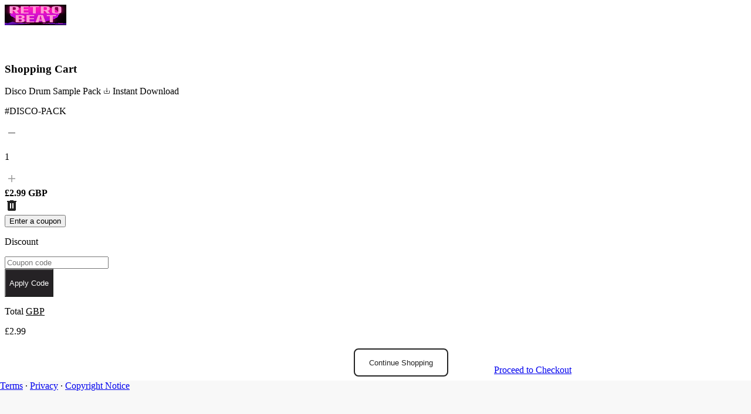

--- FILE ---
content_type: text/html; charset=utf-8
request_url: https://www.payloadz.com/go/?id=3425056
body_size: 3633
content:


<!DOCTYPE html>
<html xmlns="http://www.w3.org/1999/xhtml">
<head id="Head1"><meta http-equiv="Content-Type" content="text/html; charset=utf-8" /><meta id="metaDescription" name="Description" content="Purchase and Download Disco Drum Sample Pack instantly with PayLoadz.com." /><meta name="viewport" content="width=device-width, initial-scale=1.0" /><title>Buy Disco Drum Sample Pack for 2.99GBP</title>

    <!-- Onboarding v2 Design System CSS -->
    <link rel="stylesheet" href="/onboarding_v2/css/base.css?v=20251110" /><link rel="stylesheet" href="/onboarding_v2/css/colors.css?v=20251110" /><link rel="stylesheet" href="/onboarding_v2/css/spacing.css?v=20251110" /><link rel="stylesheet" href="/onboarding_v2/css/typography.css?v=20251110" /><link rel="stylesheet" href="/onboarding_v2/css/onboarding.css?v=20251110" />

    <script type="text/javascript" src="/Scripts/jquery-1.8.3.min.js"></script>
    <script type="text/javascript" src="/Scripts/jquery.validate.min.js"></script>
    <script type="text/javascript">
        $(function () {
            $("#frmContact").validate({
                rules: {
                    TxtEmail: "Email is required",
                    TxtEmail: {
                        required: true,
                        email: true
                    },
                    txtComments: "Comments is required",
                    txtComments: {
                        required: true
                    },
                },
                submitHandler: function (form) {
                    form.submit();
                }
            });
        });

    </script>
    <script type="text/javascript" src='//www.google.com/recaptcha/api.js'></script>
    <script type="text/javascript">
        $(document).ready(function () {
            $(".g-recaptcha").hover(
                 function () {
                     $("#lblmsg").text(" ");
                 })
        });

    </script>

    <style type="text/css">
        form {
            background-color: #fff;
        }
            form #frmContact {
                padding:10px;
            }

            form label.error {
                font: 14px Arial,Helvetica,sans-serif;
                color: #ff0000;
                display: block;
                margin-top: 5px;
            }

        span#recaptcha_privacy {
            display: none;
        }

        input[type="submit"] {
            background: none repeat scroll 0 0 #0569ff;
            border: 1px solid #528bc4;
            border-radius: 3px;
            color: #fff;
            cursor: pointer;
            float: left;
            font-weight: bold;
            margin: 5px 3px 0 0;
            padding: 6px 0;
            text-transform: capitalize;
            width: 77px;
        }

        h2, h3 {
            color: #0569ff;
            font: bold 18px/22px Arial,Helvetica,sans-serif;
        }
        
        .text {
            min-height: 25px;
            width: 295px;
        }
        .text .error {
            border:1px solid #ff0000;
        }
        .btn-buttons {
            margin-top: 10px;
        }

        /* Account Activation Page Styles */
        /* PayLoadz Logo Styling */
        #divAccountStatTwo .brand-mark {
            width: 150px;
            display: inline-block;
            text-decoration: none;
            transition: opacity 0.2s ease;
            margin: 0 auto;
        }

        #divAccountStatTwo .brand-mark:hover {
            opacity: 0.8;
        }

        #divAccountStatTwo .brand-mark img {
            width: 100%;
            height: auto;
            display: block;
        }

        #divAccountStatTwo .description-form {
            display: flex;
            flex-direction: column;
            gap: var(--spacing-4);
        }

        #divAccountStatTwo .description-form input[type="email"],
        #divAccountStatTwo .description-form textarea,
        #divAccountStatTwo textarea,
        #divAccountStatTwo input[type="email"] {
            width: 100%;
            border: 1px solid #000000;
            border-radius: 0.5rem;
            padding: var(--spacing-5);
            font-size: 1rem;
            line-height: 1.6;
            color: var(--color-shade-02);
            font-family: 'Inter', 'SF Pro', -apple-system, BlinkMacSystemFont, 'Segoe UI', Roboto, Oxygen, Ubuntu, Cantarell, sans-serif;
            background: #ffffff;
            transition: border-color 0.2s ease, box-shadow 0.2s ease;
        }

        #divAccountStatTwo textarea {
            min-height: 8rem;
            resize: vertical;
        }

        #divAccountStatTwo input[type="email"] {
            min-height: 3.5rem;
            height: 3.5rem;
            resize: none;
        }

        #divAccountStatTwo .description-form input[type="email"]:focus,
        #divAccountStatTwo .description-form textarea:focus,
        #divAccountStatTwo textarea:focus,
        #divAccountStatTwo input[type="email"]:focus {
            outline: none;
            border-color: #000000;
            box-shadow: 0 0 0 2px #000000;
        }

        #divAccountStatTwo .description-form input[type="email"]::placeholder,
        #divAccountStatTwo .description-form textarea::placeholder,
        #divAccountStatTwo textarea::placeholder,
        #divAccountStatTwo input[type="email"]::placeholder {
            color: var(--color-neutral-05);
        }

        #divAccountStatTwo .description-alert {
            display: block !important;
        }

        #divAccountStatTwo .description-alert[visible="false"],
        #divAccountStatTwo .description-alert[style*="display: none"] {
            display: none !important;
        }

        /* Ensure error messages are visible when ErrMsg has content */
        #divAccountStatTwo .description-alert:has(.error-text:not(:empty)) {
            display: block !important;
        }

        /* Form Buttons Container */
        #divAccountStatTwo .form-buttons-container {
            display: flex;
            gap: var(--spacing-4);
            align-items: center;
            flex-wrap: wrap;
            width: 100%;
        }

        /* Button Styles - Primary (black with white text) and Secondary (white with black text and border) */
        #divAccountStatTwo .next-button,
        #divAccountStatTwo input[type="submit"].next-button,
        #divAccountStatTwo input[type="button"].next-button {
            display: inline-flex;
            align-items: center;
            justify-content: center;
            padding: 0.875rem 2.5rem;
            border-radius: 0.375rem;
            font-size: 0.9375rem;
            color: #ffffff;
            background-color: #020202;
            font-weight: 500;
            border: none;
            cursor: pointer;
            box-shadow: none;
            text-decoration: none;
            transition: background-color 0.2s ease;
            font-family: 'Inter', 'SF Pro', -apple-system, BlinkMacSystemFont, 'Segoe UI', Roboto, Oxygen, Ubuntu, Cantarell, sans-serif;
            min-width: auto;
            width: auto;
            flex: 0 1 auto;
            white-space: nowrap;
            box-sizing: border-box;
        }

        #divAccountStatTwo .next-button:hover,
        #divAccountStatTwo input[type="submit"].next-button:hover,
        #divAccountStatTwo input[type="button"].next-button:hover {
            background-color: #141414;
            color: #ffffff;
        }

        #divAccountStatTwo .next-button--secondary,
        #divAccountStatTwo input[type="submit"].next-button--secondary,
        #divAccountStatTwo input[type="button"].next-button--secondary {
            display: inline-flex;
            align-items: center;
            justify-content: center;
            padding: 0.875rem 2.5rem;
            border-radius: 0.375rem;
            font-size: 0.9375rem;
            color: #020202;
            background-color: #ffffff;
            border: 1px solid #020202;
            font-weight: 500;
            cursor: pointer;
            box-shadow: none;
            text-decoration: none;
            transition: background-color 0.2s ease, border-color 0.2s ease;
            font-family: 'Inter', 'SF Pro', -apple-system, BlinkMacSystemFont, 'Segoe UI', Roboto, Oxygen, Ubuntu, Cantarell, sans-serif;
            min-width: auto;
            width: auto;
            flex: 0 1 auto;
            white-space: nowrap;
            box-sizing: border-box;
        }

        #divAccountStatTwo .next-button--secondary:hover,
        #divAccountStatTwo input[type="submit"].next-button--secondary:hover,
        #divAccountStatTwo input[type="button"].next-button--secondary:hover {
            background-color: rgba(2, 2, 2, 0.06);
            color: #020202;
            border-color: #020202;
        }

        /* Responsive button layout for smaller screens */
        @media (max-width: 640px) {
            #divAccountStatTwo .form-buttons-container {
                flex-direction: column;
                align-items: stretch;
            }

            #divAccountStatTwo .next-button,
            #divAccountStatTwo .next-button--secondary,
            #divAccountStatTwo input[type="submit"].next-button,
            #divAccountStatTwo input[type="button"].next-button,
            #divAccountStatTwo input[type="submit"].next-button--secondary,
            #divAccountStatTwo input[type="button"].next-button--secondary {
                width: 100%;
                flex: 1 1 100%;
            }
        }
    </style>
</head>
<body style="min-width: 450px; height: auto; overflow: auto;">
    <noscript>
        <strong>Javascript is disabled in your browser.<br />
            Please enable javascript in your browser so that you can use payloadz.<br />
        </strong>
        <span style="text-decoration: none;">
            <a href="https://express.payloadz.com/steps.aspx"  style="text-decoration: none;" title="PayLoadz" target="_blank">To enable javascript click here</a>
        </span>
    </noscript>
    
    <form action="/cart/default.aspx" method="post" id="frm" name="fmGO"><input type="hidden" name="referrelPageURL" value="" /><input type="hidden" name="cmd" value="_cart" /><input type="hidden" name="business" value="retrobeat1985@gmail.com" /><input type="hidden" name="item_name" value="Disco Drum Sample Pack" /><input type="hidden" name="item_number" value="DISCO-PACK" /><input type="hidden" name="amount" value="2.99" /><input type="hidden" name="return" value="https://payloadz.com/d1/" /><input type="hidden" name="handling" value="" /><input type="hidden" name="shipping" value="" /><input type="hidden" name="no_shipping" value="1" /><input type="hidden" name="IdUser" value="805441" /><input type="hidden" name="bn" value="Payloadz_WPS_US" /><input type="hidden"  name="notify_url"  value="https://www.payloadz.com/pay/index.aspx"/><input type="hidden" name="no_note" value="1" /><input type="hidden" name="cbt" value="Continue to Download" /><input type="hidden" name="mrb" value="R-5L192964UH642590D" /><input type="hidden" name="pal" value="QNV3YGA7EVCDE" /><input type="hidden" name="add" value="1" /><input type="hidden" name="rm"  value="2" /><input type="hidden" name="cancel_return" value="http://store.payloadz.com/" /><input type="hidden" name="invoice" value="INV-E75C40889" /><input type="hidden" name="custom" value="" /><input type="hidden" name="IdProduct" value="3425056" /><input type="hidden" name="image_url" value="https://www.payloadz.com/profileimg/805441.png"/><input type="hidden" name="currency_code" value="GBP" /><input type="hidden" name="lc" value="US" /><input type="hidden" name="country" value="GB" /><noscript><input type="submit" name="Continue to Purchase" value="Continue to Purchase"></noscript><script type="text/javascript">document.fmGO.submit();</script></form>

    <script type="text/javascript">
        var AtJsHost = (("https:" == document.location.protocol) ? "https://s7." : "http://s7.");
        document.write(unescape("%3Cscript src='" + AtJsHost + "addthis.com/js/250/addthis_widget.js#pubid=payloadz' type='text/javascript'%3E%3C/script%3E"));
        $("div.rc-anchor-privacy").hide();
    </script>
</body>

</html>


--- FILE ---
content_type: text/html; charset=utf-8
request_url: https://www.payloadz.com/cart/default.aspx
body_size: 9783
content:

<!doctype html>
<html lang="en" class="h-full">
	<head><meta charset="UTF-8" /><meta name="viewport" content="width=device-width, initial-scale=1.0" /><title>Shopping Cart - Payloadz</title>
		<!-- Styles -->
		<link rel="stylesheet" href="./v2_css/output.css" />

		<!-- Fonts -->
		<link rel="preconnect" href="https://fonts.googleapis.com" /><link rel="preconnect" href="https://fonts.gstatic.com" crossorigin="" /><link href="https://fonts.googleapis.com/css2?family=Inter:ital,opsz,wght@0,14..32,100..900;1,14..32,100..900&amp;display=swap" rel="stylesheet" />

		<!-- Libs -->
		<link rel="stylesheet" href="https://cdn.jsdelivr.net/npm/swiper@11/swiper-bundle.min.css" /></head>
	<body class="min-h-screen flex flex-col">
		<!-- Main form container with flex layout for sticky footer -->
		<form method="post" action="./default.aspx" onsubmit="javascript:return WebForm_OnSubmit();" id="form1" class="flex flex-col min-h-screen">
<div class="aspNetHidden">
<input type="hidden" name="__EVENTTARGET" id="__EVENTTARGET" value="" />
<input type="hidden" name="__EVENTARGUMENT" id="__EVENTARGUMENT" value="" />
<input type="hidden" name="__VIEWSTATE" id="__VIEWSTATE" value="ZEGutVv2qBT8NmBcr2rGTN/IPfOzoydDQ1HfkellbbzLuPdLnIDfaX4TD1xXBQR0YCvLLqrIgUFhpINCC9MVjxhkTy5Wuyw9wDFzhIvV6ATC1y3FOiiQa5H/Oo6G3k9gLO42+RNB/zhY3ECXQUeB38CgUy/LVw/ensmRy599bW3G3Y+4UvU7Bd9Mj/KL7tQ29z1hmVBhcftUtOp+Zfja3CyAOU7cFPZFxUXjkTxTFhkl9IyUou16oOlL3bINb71EdgyOWLrZxAo443Xi4pwijRpVFR8LmchcaKIG5WKrY6MuOzK/s+IdWllNFRUg7LowdbFuBcjLAEzf2rm9JfVNSCQ5mIqb/5e7vxetJwHifVO5/hU6mPuezhzwIJCRFH1wH23OmUXQRom1VCg24zIkBn4bqr7h5N5o02EQwmLzD8uHl1Qt8p/[base64]/nDymVInIBABoPYnN1QUOcX+zMzTVi3/Auqh6qt98ytWQBY7W7UtT1i/x8yb9ucCECeC/wKp6VQg3xOrUkLCUSTjBfoDb2k5dDxfehLjBIwF3CJuSv4/Nha0beUR/0E85F+VtBEUcFPDdzKTQb+aB6+YPDZ4rtH6bMI4cgfjFj8kyNF0QcsS46fVFyuQ0y+Wsc6qvo4YpDZRP16vUQ=" />
</div>

<script type="text/javascript">
//<![CDATA[
var theForm = document.forms['form1'];
if (!theForm) {
    theForm = document.form1;
}
function __doPostBack(eventTarget, eventArgument) {
    if (!theForm.onsubmit || (theForm.onsubmit() != false)) {
        theForm.__EVENTTARGET.value = eventTarget;
        theForm.__EVENTARGUMENT.value = eventArgument;
        theForm.submit();
    }
}
//]]>
</script>


<script src="js.axd?path=%2fWebResource.axd%3fd%3d8zrtqbenqP75XSbazp_n8RQsp1_wBmvcVHUrnl60JaYtoVMItUo8hB2BaiobA2d7q0QubVp57hp3ix__0%26amp%3bt%3d638285905180000000" type="text/javascript"></script>


<script src="js.axd?path=%2fWebResource.axd%3fd%3ddADuyPC9JYb7a6UyL5ssIkXdeRUg8D-NtuS_yNAX0P2uS42XNniMZ-qqy99GMFqxGiZ9QbUZfzyOWneZgdgRva9JL5I1%26amp%3bt%3d638285905180000000" type="text/javascript"></script>
<script type="text/javascript">
//<![CDATA[
function WebForm_OnSubmit() {
if (typeof(ValidatorOnSubmit) == "function" && ValidatorOnSubmit() == false) return false;
return true;
}
//]]>
</script>

<div class="aspNetHidden">

	<input type="hidden" name="__VIEWSTATEGENERATOR" id="__VIEWSTATEGENERATOR" value="634BE429" />
	<input type="hidden" name="__EVENTVALIDATION" id="__EVENTVALIDATION" value="1iudAEXfIsnzzVInzYqm5eMAVC1cudXvVq9E+04rhYSnBLxOp5nCoIXuWRMxhCI7qHbWAbslScPMLrDddBUL285phvK/rL2IrlRBRRliYkqodR548gYPFEQ74v0lE/T2dsyoP2yTOwH1ys8W1/5HAeKL0H0EFXO/eNtg2W5IqDnen5zVv6to0s3rDDLKUekjf1atZ8RB2rQtcSuCpB0+06QdIxoit0FURQR7fbhC9MRGODxB5dHDdXz8w8Y=" />
</div>
		<div class="flex-grow flex flex-col">
			<div class="flex-grow">
				<!-- Header for Cart Page (without navigation menu) - Full Width -->
				<header class="bg-white flex items-center relative" style="height: 80px;">
					<!-- Airbnb-style 2px border at bottom of header -->
					<div class="absolute left-0 right-0 h-[1px]" style="background-color: #f8f8f8; bottom: 0px;"></div>
					<div class="absolute left-0 right-0 h-[1px]" style="background-color: #e9e9e9; bottom: 1px;"></div>
					<div class="w-full px-4 sm:px-6 lg:px-8">
						<div class="flex items-center">
							<!-- Dynamic Seller Logo or Default Payloadz Logo -->
							<div id="IdHeaderLogo" class="logo-wrap">
								<a href="www.retrobeat.co.uk" id="IdASellerInnerText" target="_blank" class="block" title="RetroBeat">
									<img src="https://www.payloadz.com/profileimg/805441.png" id="IdImgSellerLogo" class="w-auto object-contain" alt="RetroBeat" style="height: 35px;" title="RetroBeat" />
								</a>
							</div>
						</div>
					</div>
				</header>

				<!-- Main Content -->
				<main>
				<!-- TODO: Stepper section for checkout flow -->
				<section class="mt-10">
					<div class="container">
					</div>
				</section>

				<!-- Shopping Cart Section -->
				<section class="pt-6 pb-6 lg:pb-20">
					<div class="mx-auto px-4 sm:px-6 lg:px-8" style="max-width: 1024px;">
						<div class="space-y-10">
							<h3>Shopping Cart</h3>

							<div>
								<!-- Cart Items Container -->
								<div class="rounded-[20px] border border-[#DDD] bg-white">
									<!-- Repeater for cart items with quantity controls and remove functionality -->
									
											<div class="mx-5 flex flex-col gap-5 border-b border-b-[#DDD] p-5 px-0 last:border-b-0 md:flex-row md:items-center md:justify-between md:gap-10">
												
												<div class="flex items-center gap-4">
													

													<div id="RepCartItems_DivProductDetails_0" class="space-y-1">
														<div class="flex items-center gap-2">
															<a id="RepCartItems_AnchorProductName_0" class="text-xl font-semibold tracking-[0.4px] text-[#232323]">
																Disco Drum Sample Pack
															</a>
															<span id="RepCartItems_DivAvailability_0" class="text-sm font-normal text-[#666] bg-[#f5f5f5] px-2 py-1 rounded-full flex items-center gap-1">
																<svg width="12" height="12" viewBox="0 0 24 24" fill="none" xmlns="http://www.w3.org/2000/svg">
																	<path d="M12 15.75L12 3M12 15.75L8.25 12M12 15.75L15.75 12M21 12V20.25C21 20.6642 20.6642 21 20.25 21H3.75C3.33579 21 3 20.6642 3 20.25V12" stroke="currentColor" stroke-width="1.5" stroke-linecap="round" stroke-linejoin="round"/>
																</svg>
																Instant Download
															</span>
														</div>
														<p class="text-sm font-normal text-[#999]">
															#DISCO-PACK
														</p>
													</div>
												</div>

												<div class="flex items-center justify-between gap-4">
													<div id="RepCartItems_DivQuantity_0" class="flex max-w-fit items-center gap-2 rounded-3xl border border-[#DDD] px-4 py-2">
														<a id="RepCartItems_BtnDecreaseQty_0" class="group size-6" href="javascript:__doPostBack(&#39;RepCartItems$ctl00$BtnDecreaseQty&#39;,&#39;&#39;)">
															<svg width="24" height="24" viewBox="0 0 24 24" fill="none" xmlns="http://www.w3.org/2000/svg">
																<path d="M18 13H6V11H18V13Z" fill="#999999" class="transition-colors group-hover:fill-[#232323]" />
															</svg>
														</a>
														<p class="flex min-w-6 items-center justify-center text-center font-semibold text-[#232323]">
															1
														</p>
														<a id="RepCartItems_BtnIncreaseQty_0" class="group size-6" href="javascript:__doPostBack(&#39;RepCartItems$ctl00$BtnIncreaseQty&#39;,&#39;&#39;)">
															<svg width="24" height="24" viewBox="0 0 24 24" fill="none" xmlns="http://www.w3.org/2000/svg">
																<path d="M18 12.8571H12.8571V18H11.1429V12.8571H6V11.1429H11.1429V6H12.8571V11.1429H18V12.8571Z" fill="#999999" class="transition-colors group-hover:fill-[#232323]" />
															</svg>
														</a>
													</div>

													<div class="flex shrink-0 items-center gap-4">
														<div id="RepCartItems_DivPrice_0">
															<strong id="RepCartItems_StrongPrice_0" class="font-semibold text-[#212121]">
																&pound;2.99&nbsp;GBP
															</strong>
														</div>
														<a id="RepCartItems_BtnRemoveProduct_0" class="transition-transform hover:scale-110" aria-label="Remove item" href="javascript:__doPostBack(&#39;RepCartItems$ctl00$BtnRemoveProduct&#39;,&#39;&#39;)">
															<svg width="24" height="24" viewBox="0 0 24 24" fill="none" xmlns="http://www.w3.org/2000/svg">
																<path d="M7 21C6.45 21 5.97933 20.8043 5.588 20.413C5.19667 20.0217 5.00067 19.5507 5 19V6H4V4H9V3H15V4H20V6H19V19C19 19.55 18.8043 20.021 18.413 20.413C18.0217 20.805 17.5507 21.0007 17 21H7ZM9 17H11V8H9V17ZM13 17H15V8H13V17Z" fill="#212121" />
															</svg>
														</a>
													</div>
												</div>
											</div>
										
											
										
									<div id="DivDiscount" class="mx-5 flex flex-col gap-5 border-b border-b-[#DDD] p-5 px-0 last:border-b-0 md:flex-row md:items-center md:justify-between md:gap-10">
										<div class="flex w-full flex-col gap-4">
											<button
												type="button"
												class="hover:text-primary max-w-fit font-medium text-[#232323] underline underline-offset-4 md:hidden"
												onclick="toggleCouponForm()"
											>
												Enter a coupon
											</button>

											<div id="couponForm" class="hidden md:block md:w-full md:space-y-3">
												<p class="font-semibold tracking-[0.4px] text-[#232323]">
													Discount
												</p>
												<div class="flex flex-col gap-4 md:w-full md:flex-row">
													<div class="flex flex-col gap-2">
														<input name="TxtDiscountCode" type="text" id="TxtDiscountCode" class="input input-primary md:w-full md:max-w-[280px]" placeholder="Coupon code" style="color:#858585;" />
														<div class="validation-messages">
															<span id="RfvDiscount" style="color:#DD1E31;font-family:Arial,Helvetica,sans-serif;font-size:12px;display:none;">Discount Code Required To Apply</span>
															<span id="RevDiscount" style="color:#DD1E31;font-family:Arial,Helvetica,sans-serif;font-size:12px;display:none;">Discount Code Is Not Valid</span>
														</div>
													</div>
													<input type="submit" name="BtnApplyCode" value="Apply Code" onclick="javascript:WebForm_DoPostBackWithOptions(new WebForm_PostBackOptions(&quot;BtnApplyCode&quot;, &quot;&quot;, true, &quot;Dis&quot;, &quot;&quot;, false, false))" id="BtnApplyCode" class="btn" style="background-color: #252225; color: white; height: 48px;" />
												</div>
											</div>
										</div>
									</div>
									
									
									
									
									<div id="DivGrandTotal" class="mx-5 flex flex-row items-center justify-between gap-4 border-b border-b-[#DDD] p-5 px-0 py-6 last:border-b-0">
										<div class="flex items-center gap-4">
											<div class="space-y-1">
												<p class="font-semibold tracking-[0.4px] text-[#232323]">
													Total
													<u>GBP</u>
												</p>
											</div>
										</div>
										<div class="flex shrink-0 items-center gap-4">
											<p class="font-bold text-[#212121]">&pound;2.99</p>
										</div>
									</div>
								</div>

							</div>
							<div style="margin-top: 20px !important; text-align: right !important;">
								<style>
									@media (min-width: 768px) {
										#BtnContinueShopping, #BtnProceedCheckout {
											display: inline-block !important;
											vertical-align: top !important;
											margin-left: 16px !important;
										}
										#BtnContinueShopping {
											margin-left: 0 !important;
										}
										#BtnProceedCheckout {
											display: inline-flex !important;
											align-items: center !important;
											justify-content: center !important;
										}
									}
									@media (max-width: 767px) {
										#BtnContinueShopping, #BtnProceedCheckout {
											display: block !important;
											width: 100% !important;
											max-width: 100% !important;
											margin-bottom: 16px !important;
											margin-left: 0 !important;
											box-sizing: border-box !important;
											min-width: 100% !important;
										}
										#BtnContinueShopping {
											order: 1 !important;
											min-width: 100% !important;
										}
										#BtnProceedCheckout {
											order: 2 !important;
											margin-bottom: 0 !important;
											display: flex !important;
											align-items: center !important;
											justify-content: center !important;
											min-width: 100% !important;
										}
									}
								</style>
								<button type="button" 
									id="BtnContinueShopping" 
									class="btn btn-outline mt-0 w-full md:w-auto md:order-1"
									style="height: 48px !important; border: 2px solid #232323 !important; color: #232323 !important; background-color: transparent !important; border-radius: 8px !important; padding: 12px 24px !important; font-weight: 500 !important; cursor: pointer !important; display: inline-block !important; min-width: 160px !important;"
									data-shopping-url=""
									onclick="continueShopping('')">
									Continue Shopping
								</button>
								<a id="BtnProceedCheckout" class="btn btn-primary mt-0 w-full md:w-auto md:order-2" href="javascript:__doPostBack(&#39;BtnProceedCheckout&#39;,&#39;&#39;)" style="margin-bottom: 8rem !important; height: 48px !important; min-width: 200px !important; padding: 12px 24px !important; line-height: 1.2 !important;">
									Proceed to Checkout
								</a>
							</div>
						</div>
					</div>
				</section>
			</main>
			</div>
			
			<!-- Small Footer - Full Width -->
<footer class="relative" style="background-color: #f8f8f8; height: 70px;">
	<style>
		@media (min-width: 1024px) {
			footer {
				position: fixed !important;
				bottom: 0 !important;
				left: 0 !important;
				right: 0 !important;
				z-index: 10 !important;
				margin-top: 0 !important;
			}
		}
	</style>
	<script>
		// Force footer to bottom on mobile when content is short
		document.addEventListener('DOMContentLoaded', function() {
			if (window.innerWidth < 1024) {
				var body = document.body;
				var footer = document.querySelector('footer');
				
				// Check if content is shorter than viewport
				if (body.scrollHeight <= window.innerHeight) {
					footer.style.position = 'absolute';
					footer.style.bottom = '0';
					footer.style.left = '0';
					footer.style.right = '0';
					footer.style.marginTop = 'auto';
				}
			}
		});
	</script>
    <!-- Top border with depth effect -->
    <div class="absolute top-0 left-0 right-0 h-[1px]" style="background-color: var(--color-footer-border);"></div>
    <div class="absolute top-[2px] left-0 right-0 h-[1px]" style="background-color: var(--color-footer-highlight-1);"></div>
    <div class="absolute top-[3px] left-0 right-0 h-[1px]" style="background-color: var(--color-footer-highlight-2);"></div>
    
    <div class="w-full px-4 sm:px-6 lg:px-8 h-full flex items-center">
        <div class="flex items-center justify-start gap-4 text-sm" style="color: var(--color-footer-text);">
            <a href="https://www.payloadz.com/terms.aspx" target="_blank" class="hover:text-gray-800 transition-colors">Terms</a>
            <span style="color: var(--color-footer-text);">&middot;</span>
            <a href="https://www.payloadz.com/privacy.aspx" target="_blank" class="hover:text-gray-800 transition-colors">Privacy</a>
            <span style="color: var(--color-footer-text);">&middot;</span>
            <a href="https://www.payloadz.com/terms.aspx#DMCA" target="_blank" class="hover:text-gray-800 transition-colors">Copyright Notice</a>
        </div>
    </div>
</footer>

		</div>
		
<script type="text/javascript">
//<![CDATA[
var Page_Validators =  new Array(document.getElementById("RfvDiscount"), document.getElementById("RevDiscount"));
//]]>
</script>

<script type="text/javascript">
//<![CDATA[
var RfvDiscount = document.all ? document.all["RfvDiscount"] : document.getElementById("RfvDiscount");
RfvDiscount.controltovalidate = "TxtDiscountCode";
RfvDiscount.focusOnError = "t";
RfvDiscount.errormessage = "Discount Code Required To Apply";
RfvDiscount.display = "Dynamic";
RfvDiscount.validationGroup = "Dis";
RfvDiscount.evaluationfunction = "RequiredFieldValidatorEvaluateIsValid";
RfvDiscount.initialvalue = "";
var RevDiscount = document.all ? document.all["RevDiscount"] : document.getElementById("RevDiscount");
RevDiscount.controltovalidate = "TxtDiscountCode";
RevDiscount.focusOnError = "t";
RevDiscount.errormessage = "Discount Code Is Not Valid";
RevDiscount.display = "Dynamic";
RevDiscount.validationGroup = "Dis";
RevDiscount.evaluationfunction = "RegularExpressionValidatorEvaluateIsValid";
RevDiscount.validationexpression = "^[0-9A-Za-z-_@!$]*$";
//]]>
</script>


<script type="text/javascript">
//<![CDATA[

var Page_ValidationActive = false;
if (typeof(ValidatorOnLoad) == "function") {
    ValidatorOnLoad();
}

function ValidatorOnSubmit() {
    if (Page_ValidationActive) {
        return ValidatorCommonOnSubmit();
    }
    else {
        return true;
    }
}
        //]]>
</script>
</form>

		<!-- Libs -->
		<script src="https://cdn.jsdelivr.net/npm/swiper@11/swiper-bundle.min.js"></script>
		<!-- Custom JS -->
		<script src="./v2_js/main.js"></script>
		
		<!-- Mobile Coupon Toggle -->
		<script>
			function toggleCouponForm() {
				var form = document.getElementById('couponForm');
				if (form) {
					form.classList.toggle('hidden');
				}
			}
			
			// Check if Continue Shopping button should be shown
			function checkContinueShoppingVisibility() {
				var continueBtn = document.getElementById('BtnContinueShopping');
				if (!continueBtn) return;
				
				var parentWin = window.opener;
				var isNewWindow = (parentWin && !parentWin.closed);
				var isInIframe = (window.top !== window.self);
				var hasHistory = (window.history.length > 1);
				
				// Hide button if:
				// 1. We're in the same window AND have no history (less than 2 pages)
				// 2. We're in a popup/iframe but have no shopping URL
				var shouldHide = false;
				
				if (!isNewWindow && !isInIframe && !hasHistory) {
					// Same window with no history - hide the button
					shouldHide = true;
				} else if ((isNewWindow || isInIframe) && !continueBtn.getAttribute('data-shopping-url')) {
					// Popup/iframe with no shopping URL - hide the button
					shouldHide = true;
				}
				
				if (shouldHide) {
					continueBtn.style.display = 'none';
					// Also hide the container if both buttons are hidden
					var container = continueBtn.parentElement;
					if (container) {
						var checkoutBtn = document.getElementById('BtnProceedCheckout');
						if (checkoutBtn && checkoutBtn.style.display === 'none') {
							container.style.display = 'none';
						}
					}
				}
			}
			
			// Continue Shopping functionality
			function continueShopping(shoppingURL) {
				var parentWin = window.opener;
				var isNewWindow = false;
				var isNewTab = false;
				
				// Check if we're in a popup/new window by looking for opener (window.open() case)
				if (parentWin && !parentWin.closed) {
					isNewWindow = true;
				}
				// Check if we're in a new tab opened via target="_blank" (window.opener is null in modern browsers)
				// Flow: User clicks link â†’ /go?id=12345 â†’ (form POST) â†’ /cart/
				// New tab: history will be /go?id=12345 â†’ /cart/ (2 entries) or just /cart/ (1 entry if redirect replaces)
				// Same window: history will be Shopping page â†’ /go?id=12345 â†’ /cart/ (3 entries) or Shopping â†’ /cart/ (2 entries)
				// Key: If history.length <= 2 AND we have a referrer from /go, it's likely a new tab
				else if (!parentWin && document.referrer && document.referrer !== '' && 
						 document.referrer !== window.location.href) {
					// Check if referrer is from /go page (indicates form submission flow)
					var isFromGoPage = document.referrer.toLowerCase().indexOf('/go') !== -1;
					// New tab opened via target="_blank" will have minimal history (1-2 entries)
					// Same window will have more history (2-3+ entries from shopping page)
					if (isFromGoPage && window.history.length <= 2) {
						// Likely opened via target="_blank" - new tab with minimal history
						// We can't access parent, but can close this tab to return focus to parent
						isNewTab = true;
					}
				}
				
				// Check if we're in an iframe by comparing window.top with window.self
				var isInIframe = (window.top !== window.self);
				
				if (isNewWindow) {
					// We're in a popup window opened via window.open() - try to navigate parent window
					if (shoppingURL && shoppingURL !== "") {
						try {
							// Try to navigate the parent window
							parentWin.location.href = shoppingURL;
							// Close this window after a short delay
							setTimeout(function() {
								window.close();
							}, 100);
						} catch (e) {
							// If we can't access parent due to same-origin policy, 
							// navigate this window instead
							window.location.href = shoppingURL;
						}
					} else {
						// No shopping URL provided, just close the window
						window.close();
					}
				} else if (isNewTab) {
					// We're in a new tab opened via target="_blank" 
					// LIMITATION: Modern browsers set window.opener to null for security reasons
					// We CANNOT navigate the parent tab - this is a browser security restriction
					// Best we can do: close this tab (returns focus to parent) or navigate this tab
					if (shoppingURL && shoppingURL !== "") {
						// Try to close the tab first (this returns focus to the parent tab)
						// The parent tab will remain on whatever page it was on
						try {
							window.close();
							// Check after a delay if window actually closed
							// If it didn't close (user may have manually opened tab), navigate this tab
							setTimeout(function() {
								// Check if window is still open
								if (window && !window.closed) {
									// Window didn't close - navigate this tab to shopping URL as fallback
									window.location.href = shoppingURL;
								}
							}, 200);
						} catch (e) {
							// If close() throws an error, navigate this tab instead
							window.location.href = shoppingURL;
						}
					} else {
						// No shopping URL provided, just try to close the tab
						window.close();
					}
				} else if (isInIframe) {
					// We're in an iframe - navigate the parent window
					if (shoppingURL && shoppingURL !== "") {
						try {
							window.top.location.href = shoppingURL;
						} catch (e) {
							// If we can't access parent due to same-origin policy,
							// navigate this iframe instead
							window.location.href = shoppingURL;
						}
					}
				} else {
					// We're in the same window (not a popup, not a new tab, not an iframe)
					// History should be available: shopping page â†’ cart page (history.length >= 2)
					// Use history.go(-2) to return to the shopping page
					if (shoppingURL && shoppingURL !== "") {
						// Check if we have history to go back to
						if (window.history.length > 1) {
							// Go back 2 steps: cart page â†’ (intermediate if any) â†’ shopping page
							window.history.go(-2);
						} else {
							// No history available (unusual case), navigate to shopping URL directly
							window.location.href = shoppingURL;
						}
					} else {
						// No shopping URL provided, try to go back in history
						if (window.history.length > 1) {
							window.history.go(-2);
						} else {
							// Fallback to homepage if no history
							window.location.href = '/';
						}
					}
				}
				
				return false;
			}
			
			// Keep coupon form open on mobile if there's a discount code applied or validation errors
			document.addEventListener('DOMContentLoaded', function() {
				// Check if Continue Shopping button should be visible
				checkContinueShoppingVisibility();
				
				var discountInput = document.getElementById('TxtDiscountCode');
				var couponForm = document.getElementById('couponForm');
				
				if (discountInput && couponForm) {
					// Check if there's a value in the discount input (applied discount)
					if (discountInput.value && discountInput.value.trim() !== '') {
						couponForm.classList.remove('hidden');
					}
					
					// Check for validation error messages (they become visible when there are errors)
					var errorMessages = document.querySelectorAll('.validation-messages span');
					var hasVisibleErrors = false;
					
					for (var i = 0; i < errorMessages.length; i++) {
						if (errorMessages[i].style.display !== 'none' && errorMessages[i].style.visibility !== 'hidden') {
							hasVisibleErrors = true;
							break;
						}
					}
					
					// If there are visible validation errors, keep the form open
					if (hasVisibleErrors) {
						couponForm.classList.remove('hidden');
					}
				}
			});
		</script>
	</body>
</html>


--- FILE ---
content_type: text/css
request_url: https://www.payloadz.com/onboarding_v2/css/base.css?v=20251110
body_size: 1316
content:
@import url('https://fonts.googleapis.com/css2?family=Inter:wght@300;400;500;600;700&display=swap');

/* AirKit Design System - Base Styles */

/* Reset and Base Styles */
* {
  margin: 0;
  padding: 0;
  box-sizing: border-box;
}

html {
  /* Set base font size for rem calculations */
  font-size: 16px;
}

/* Respect user's font size preferences */
@media (prefers-reduced-motion: no-preference) {
  html {
    font-size: clamp(14px, 1.5vw, 18px);
  }
}

body {
  font-family: 'Inter', 'SF Pro', -apple-system, BlinkMacSystemFont, 'Segoe UI', Roboto, Oxygen, Ubuntu, Cantarell, sans-serif;
  font-size: 1rem; /* 16px base */
  line-height: 1.5;
  color: var(--color-shade-02);
  background-color: var(--color-shade-01);
}

/* Typography */
h1, h2, h3, h4, h5, h6 {
  font-weight: 600;
  line-height: 1.2;
  margin-bottom: 0.5em;
}

h1 { font-size: 1.375rem; } /* 22px - matches design system */
h2 { font-size: 1.125rem; } /* 18px - matches design system */
h3 { font-size: 1rem; }     /* 16px - matches design system */
h4 { font-size: 0.875rem; } /* 14px - matches design system */
h5 { font-size: 0.8125rem; } /* 13px - matches design system */
h6 { font-size: 0.75rem; }  /* 12px - matches design system */

p {
  margin-bottom: 1rem;
}

/* Links */
a {
  color: var(--color-link);
  text-decoration: none;
}

a:hover {
  text-decoration: underline;
}

/* Buttons */
.btn {
  display: inline-block;
  padding: 0.875rem 2.75rem;
  border: none;
  border-radius: 0.375rem;
  font-size: 0.9375rem;
  font-weight: 500;
  text-align: center;
  cursor: pointer;
  transition: all 0.2s ease;
  text-decoration: none;
}

.btn-primary {
  color: rgba(255, 255, 255, 0.92);
  background-image: linear-gradient(90deg, #FF385C 0%, #E61E4D 50%, #B51742 100%);
  box-shadow: 0 6px 16px rgba(255, 56, 92, 0.24);
}

.btn-primary:hover {
  filter: brightness(1.05);
  text-decoration: none;
}

.btn-secondary {
  background-color: var(--color-shade-01);
  color: var(--color-shade-02);
  border: 1px solid var(--color-neutral-03);
}

.btn-secondary:hover {
  background-color: var(--color-neutral-01);
  text-decoration: none;
}

/* Cards */
.card {
  background-color: var(--color-shade-01);
  border: 1px solid var(--color-neutral-03);
  border-radius: 0.75rem; /* 12px */
  padding: 1.5rem; /* 24px */
  box-shadow: 0 1px 3px rgba(0, 0, 0, 0.1);
}

/* Utility Classes */
.text-center { text-align: center; }
.text-left { text-align: left; }
.text-right { text-align: right; }

.rounded { border-radius: 0.5rem; } /* 8px */
.rounded-lg { border-radius: 0.75rem; } /* 12px */
.rounded-xl { border-radius: 1rem; } /* 16px */

/* Note: Spacing utilities are now defined in spacing.css */


--- FILE ---
content_type: text/css
request_url: https://www.payloadz.com/onboarding_v2/css/colors.css?v=20251110
body_size: 1306
content:
/* AirKit Design System - Color Palette */

/* CSS Custom Properties for Colors */
:root {
  /* Shades */
  --color-shade-01: #FFFFFF;
  --color-shade-02: #222222;
  --color-shade-02-05: rgba(34, 34, 34, 0.05);
  --color-shade-02-30: rgba(34, 34, 34, 0.3);

  /* Primary Colors */
  --color-primary-01: #F6475F;
  --color-primary-02: #FF385C;

  /* Neutral Colors */
  --color-neutral-01: #F7F7F7;
  --color-neutral-02: #EBEBEB;
  --color-neutral-03: #DDDDDD;
  --color-neutral-04: #D3D3D3;
  --color-neutral-05: #C2C2C2;
  --color-neutral-06: #B0B0B0;
  --color-neutral-07: #717171;
  --color-neutral-08: #5E5E5E;

  /* Accent Colors */
  --color-accent-01: #F6D7DF;
  --color-accent-02: #D03660;

  /* Error Colors */
  --color-error-01: #FEF8F6;
  --color-error-02: #C13515;

  /* Utility Colors */
  --color-link: #004CC4;
  --color-discount: #008A05;
  --color-success: #008A05;
  --color-success-02: #34C759;
  --color-warning: #FFB400;
  --color-warning-02: #FF8A00;

  /* Gradients */
  --gradient-01: radial-gradient(circle at 99% 0%, rgba(235, 76, 96, 1) 0%, rgba(235, 76, 96, 1) 48%, rgba(235, 76, 96, 1) 100%);
  --gradient-02: radial-gradient(circle at -4% 100%, rgba(211, 55, 83, 1) 0%, rgba(209, 54, 96, 1) 53%, rgba(199, 45, 101, 1) 100%);
  --gradient-03: radial-gradient(circle at 99% 0%, rgba(199, 45, 101, 1) 0%, rgba(210, 55, 96, 1) 48%, rgba(210, 55, 85, 1) 100%);
}

/* Color Utility Classes */
/* Shades */
.color-shade-01 { color: var(--color-shade-01); }
.bg-shade-01 { background-color: var(--color-shade-01); }
.color-shade-02 { color: var(--color-shade-02); }
.bg-shade-02 { background-color: var(--color-shade-02); }
.bg-shade-02-05 { background-color: var(--color-shade-02-05); }
.bg-shade-02-30 { background-color: var(--color-shade-02-30); }

/* Primary Colors */
.color-primary-01 { color: var(--color-primary-01); }
.bg-primary-01 { background-color: var(--color-primary-01); }
.color-primary-02 { color: var(--color-primary-02); }
.bg-primary-02 { background-color: var(--color-primary-02); }

/* Neutral Colors */
.color-neutral-01 { color: var(--color-neutral-01); }
.bg-neutral-01 { background-color: var(--color-neutral-01); }
.color-neutral-02 { color: var(--color-neutral-02); }
.bg-neutral-02 { background-color: var(--color-neutral-02); }
.color-neutral-03 { color: var(--color-neutral-03); }
.bg-neutral-03 { background-color: var(--color-neutral-03); }
.color-neutral-04 { color: var(--color-neutral-04); }
.bg-neutral-04 { background-color: var(--color-neutral-04); }
.color-neutral-05 { color: var(--color-neutral-05); }
.bg-neutral-05 { background-color: var(--color-neutral-05); }
.color-neutral-06 { color: var(--color-neutral-06); }
.bg-neutral-06 { background-color: var(--color-neutral-06); }
.color-neutral-07 { color: var(--color-neutral-07); }
.bg-neutral-07 { background-color: var(--color-neutral-07); }
.color-neutral-08 { color: var(--color-neutral-08); }
.bg-neutral-08 { background-color: var(--color-neutral-08); }

/* Accent Colors */
.color-accent-01 { color: var(--color-accent-01); }
.bg-accent-01 { background-color: var(--color-accent-01); }
.color-accent-02 { color: var(--color-accent-02); }
.bg-accent-02 { background-color: var(--color-accent-02); }

/* Error Colors */
.color-error-01 { color: var(--color-error-01); }
.bg-error-01 { background-color: var(--color-error-01); }
.color-error-02 { color: var(--color-error-02); }
.bg-error-02 { background-color: var(--color-error-02); }

/* Utility Colors */
.color-link { color: var(--color-link); }
.bg-link { background-color: var(--color-link); }
.color-discount { color: var(--color-discount); }
.bg-discount { background-color: var(--color-discount); }
.color-success { color: var(--color-success); }
.bg-success { background-color: var(--color-success); }
.color-success-02 { color: var(--color-success-02); }
.bg-success-02 { background-color: var(--color-success-02); }
.color-warning { color: var(--color-warning); }
.bg-warning { background-color: var(--color-warning); }
.color-warning-02 { color: var(--color-warning-02); }
.bg-warning-02 { background-color: var(--color-warning-02); }

/* Gradient Classes */
.bg-gradient-01 { background: var(--gradient-01); }
.bg-gradient-02 { background: var(--gradient-02); }
.bg-gradient-03 { background: var(--gradient-03); }

/* Border Utility Classes */
.border-neutral-03 { border-color: var(--color-neutral-03); }
.border-shade-02 { border-color: var(--color-shade-02); }


--- FILE ---
content_type: text/css
request_url: https://www.payloadz.com/onboarding_v2/css/spacing.css?v=20251110
body_size: 2616
content:
/* AirKit Design System - Spacing Utilities */

/* Spacing Scale - Based on 16px base (1rem) */
:root {
  /* Spacing scale values */
  --spacing-1: 0.25rem;   /* 4px */
  --spacing-2: 0.5rem;    /* 8px */
  --spacing-3: 0.75rem;   /* 12px */
  --spacing-4: 1rem;      /* 16px */
  --spacing-5: 1.25rem;   /* 20px */
  --spacing-6: 1.5rem;    /* 24px */
  --spacing-7: 1.75rem;   /* 28px */
  --spacing-8: 2rem;      /* 32px */
  --spacing-9: 2.25rem;   /* 36px */
  --spacing-10: 2.5rem;   /* 40px */
  --spacing-12: 3rem;     /* 48px */
  --spacing-14: 3.5rem;   /* 56px */
  --spacing-16: 4rem;     /* 64px */
  --spacing-20: 5rem;     /* 80px */
  --spacing-24: 6rem;     /* 96px */
  --spacing-32: 8rem;     /* 128px */
  --spacing-40: 10rem;    /* 160px */
  --spacing-48: 12rem;    /* 192px */
  --spacing-56: 14rem;    /* 224px */
  --spacing-60: 15rem;    /* 240px */
  --spacing-64: 16rem;    /* 256px */
  --spacing-100: 25rem;   /* 400px */
  --spacing-200: 50rem;   /* 800px */
}

/* Showcase Layout Utilities */
.showcase-container {
  max-width: 75rem; /* 1200px */
  margin: 0 auto;
  padding: 0 var(--spacing-5);
}

.showcase-header {
  text-align: center;
  margin-bottom: var(--spacing-16);
}

.showcase-title {
  font-size: 3rem; /* 48px */
  font-weight: 500;
  color: var(--color-shade-02);
  margin-bottom: var(--spacing-4);
}

.showcase-description {
  font-size: 1rem;
  line-height: 1.5633593797683716em;
  color: var(--color-neutral-07);
  max-width: 57.5625rem; /* 921px */
  margin: 0 auto var(--spacing-6);
}

.showcase-section {
  background: var(--color-shade-01);
  border-radius: 0.75rem;
  padding: var(--spacing-10);
  margin-bottom: var(--spacing-10);
  box-shadow: 0 1px 3px rgba(0, 0, 0, 0.1);
}

.section-title {
  font-size: 1.5rem; /* 24px */
  font-weight: 600;
  color: var(--color-shade-02);
  margin-bottom: var(--spacing-6);
}

.section-description {
  font-size: 1rem;
  color: var(--color-neutral-07);
  margin-bottom: var(--spacing-8);
}

/* Demo Container Utilities */
.demo-container {
  background: var(--color-shade-01);
  border: 1px dashed var(--color-primary-01);
  border-radius: 0.5rem;
  padding: var(--spacing-8);
  margin-bottom: var(--spacing-8);
}

.code-block {
  background: var(--color-neutral-01);
  border: 1px solid var(--color-neutral-03);
  border-radius: 0.5rem;
  padding: var(--spacing-5);
  margin-top: var(--spacing-6);
  overflow-x: auto;
}

.code-block pre {
  margin: 0;
  font-family: 'Monaco', 'Menlo', 'Ubuntu Mono', monospace;
  font-size: 0.875rem;
  line-height: 1.5;
  color: var(--color-shade-02);
}

/* Usage Examples */
.usage-examples {
  background: var(--color-neutral-01);
  border-radius: 0.75rem;
  padding: var(--spacing-8);
  margin-top: var(--spacing-10);
}

.example-item {
  margin-bottom: var(--spacing-6);
}

.example-label {
  font-weight: 500;
  color: var(--color-neutral-08);
  margin-bottom: var(--spacing-2);
}

.example-content {
  padding: var(--spacing-4);
  background: var(--color-shade-01);
  border: 1px solid var(--color-neutral-03);
  border-radius: 0.5rem;
}

/* Interactive Demo */
.interactive-demo {
  background: var(--color-neutral-01);
  border-radius: 0.5rem;
  padding: var(--spacing-6);
  margin: var(--spacing-4) 0;
}

.demo-controls {
  display: flex;
  gap: var(--spacing-3);
  margin-bottom: var(--spacing-4);
  flex-wrap: wrap;
}

.demo-controls button {
  padding: var(--spacing-2) var(--spacing-4);
  font-size: 0.875rem;
  border: 1px solid var(--color-neutral-03);
  background: var(--color-shade-01);
  color: var(--color-shade-02);
  border-radius: 0.375rem;
  cursor: pointer;
  transition: all 0.2s ease;
}

.demo-controls button:hover {
  background: var(--color-neutral-02);
}

/* Component Showcase Grids */
.component-showcase {
  display: flex;
  flex-direction: column;
  gap: var(--spacing-6);
  margin-bottom: var(--spacing-8);
}

/* Navigation Utilities */
.nav-link {
  margin: 0 var(--spacing-2);
}

.nav-container {
  margin-top: var(--spacing-6);
}

/* Margin Utilities */
.m-0 { margin: 0; }
.m-1 { margin: var(--spacing-1); }
.m-2 { margin: var(--spacing-2); }
.m-3 { margin: var(--spacing-3); }
.m-4 { margin: var(--spacing-4); }
.m-5 { margin: var(--spacing-5); }
.m-6 { margin: var(--spacing-6); }
.m-8 { margin: var(--spacing-8); }
.m-10 { margin: var(--spacing-10); }
.m-12 { margin: var(--spacing-12); }
.m-16 { margin: var(--spacing-16); }

/* Margin Top */
.mt-0 { margin-top: 0; }
.mt-1 { margin-top: var(--spacing-1); }
.mt-2 { margin-top: var(--spacing-2); }
.mt-3 { margin-top: var(--spacing-3); }
.mt-4 { margin-top: var(--spacing-4); }
.mt-5 { margin-top: var(--spacing-5); }
.mt-6 { margin-top: var(--spacing-6); }
.mt-8 { margin-top: var(--spacing-8); }
.mt-10 { margin-top: var(--spacing-10); }
.mt-12 { margin-top: var(--spacing-12); }
.mt-16 { margin-top: var(--spacing-16); }

/* Margin Bottom */
.mb-0 { margin-bottom: 0; }
.mb-1 { margin-bottom: var(--spacing-1); }
.mb-2 { margin-bottom: var(--spacing-2); }
.mb-3 { margin-bottom: var(--spacing-3); }
.mb-4 { margin-bottom: var(--spacing-4); }
.mb-5 { margin-bottom: var(--spacing-5); }
.mb-6 { margin-bottom: var(--spacing-6); }
.mb-8 { margin-bottom: var(--spacing-8); }
.mb-10 { margin-bottom: var(--spacing-10); }
.mb-12 { margin-bottom: var(--spacing-12); }
.mb-16 { margin-bottom: var(--spacing-16); }

/* Margin Left */
.ml-0 { margin-left: 0; }
.ml-1 { margin-left: var(--spacing-1); }
.ml-2 { margin-left: var(--spacing-2); }
.ml-3 { margin-left: var(--spacing-3); }
.ml-4 { margin-left: var(--spacing-4); }
.ml-5 { margin-left: var(--spacing-5); }
.ml-6 { margin-left: var(--spacing-6); }
.ml-8 { margin-left: var(--spacing-8); }

/* Margin Right */
.mr-0 { margin-right: 0; }
.mr-1 { margin-right: var(--spacing-1); }
.mr-2 { margin-right: var(--spacing-2); }
.mr-3 { margin-right: var(--spacing-3); }
.mr-4 { margin-right: var(--spacing-4); }
.mr-5 { margin-right: var(--spacing-5); }
.mr-6 { margin-right: var(--spacing-6); }
.mr-8 { margin-right: var(--spacing-8); }

/* Padding Utilities */
.p-0 { padding: 0; }
.p-1 { padding: var(--spacing-1); }
.p-2 { padding: var(--spacing-2); }
.p-3 { padding: var(--spacing-3); }
.p-4 { padding: var(--spacing-4); }
.p-5 { padding: var(--spacing-5); }
.p-6 { padding: var(--spacing-6); }
.p-8 { padding: var(--spacing-8); }
.p-10 { padding: var(--spacing-10); }
.p-12 { padding: var(--spacing-12); }
.p-16 { padding: var(--spacing-16); }

/* Padding Top */
.pt-0 { padding-top: 0; }
.pt-1 { padding-top: var(--spacing-1); }
.pt-2 { padding-top: var(--spacing-2); }
.pt-3 { padding-top: var(--spacing-3); }
.pt-4 { padding-top: var(--spacing-4); }
.pt-5 { padding-top: var(--spacing-5); }
.pt-6 { padding-top: var(--spacing-6); }
.pt-8 { padding-top: var(--spacing-8); }

/* Padding Bottom */
.pb-0 { padding-bottom: 0; }
.pb-1 { padding-bottom: var(--spacing-1); }
.pb-2 { padding-bottom: var(--spacing-2); }
.pb-3 { padding-bottom: var(--spacing-3); }
.pb-4 { padding-bottom: var(--spacing-4); }
.pb-5 { padding-bottom: var(--spacing-5); }
.pb-6 { padding-bottom: var(--spacing-6); }
.pb-8 { padding-bottom: var(--spacing-8); }

/* Padding Left */
.pl-0 { padding-left: 0; }
.pl-1 { padding-left: var(--spacing-1); }
.pl-2 { padding-left: var(--spacing-2); }
.pl-3 { padding-left: var(--spacing-3); }
.pl-4 { padding-left: var(--spacing-4); }
.pl-5 { padding-left: var(--spacing-5); }
.pl-6 { padding-left: var(--spacing-6); }
.pl-8 { padding-left: var(--spacing-8); }

/* Padding Right */
.pr-0 { padding-right: 0; }
.pr-1 { padding-right: var(--spacing-1); }
.pr-2 { padding-right: var(--spacing-2); }
.pr-3 { padding-right: var(--spacing-3); }
.pr-4 { padding-right: var(--spacing-4); }
.pr-5 { padding-right: var(--spacing-5); }
.pr-6 { padding-right: var(--spacing-6); }
.pr-8 { padding-right: var(--spacing-8); }

/* Gap Utilities */
.gap-0 { gap: 0; }
.gap-1 { gap: var(--spacing-1); }
.gap-2 { gap: var(--spacing-2); }
.gap-3 { gap: var(--spacing-3); }
.gap-4 { gap: var(--spacing-4); }
.gap-5 { gap: var(--spacing-5); }
.gap-6 { gap: var(--spacing-6); }
.gap-8 { gap: var(--spacing-8); }

/* Width Utilities */
.w-full { width: 100%; }
.w-auto { width: auto; }
.w-1\/2 { width: 50%; }
.w-1\/3 { width: 33.333333%; }
.w-2\/3 { width: 66.666667%; }
.w-1\/4 { width: 25%; }
.w-3\/4 { width: 75%; }

/* Max Width Utilities */
.max-w-xs { max-width: 20rem; } /* 320px */
.max-w-sm { max-width: 24rem; } /* 384px */
.max-w-md { max-width: 28rem; } /* 448px */
.max-w-lg { max-width: 32rem; } /* 512px */
.max-w-xl { max-width: 36rem; } /* 576px */
.max-w-2xl { max-width: 42rem; } /* 672px */
.max-w-3xl { max-width: 48rem; } /* 768px */
.max-w-4xl { max-width: 56rem; } /* 896px */
.max-w-5xl { max-width: 64rem; } /* 1024px */
.max-w-6xl { max-width: 72rem; } /* 1152px */
.max-w-7xl { max-width: 80rem; } /* 1280px */

/* Responsive Design */
@media (max-width: 768px) {
  .showcase-container {
    padding: 0 var(--spacing-4);
  }
  
  .showcase-header {
    margin-bottom: var(--spacing-12);
  }
  
  .showcase-title {
    font-size: 2.25rem; /* 36px */
  }
  
  .showcase-section {
    padding: var(--spacing-6);
    margin-bottom: var(--spacing-6);
  }
  
  .component-showcase {
    gap: var(--spacing-4);
  }
}

@media (max-width: 480px) {
  .showcase-container {
    padding: 0 var(--spacing-3);
  }
  
  .showcase-title {
    font-size: 1.875rem; /* 30px */
  }
  
  .showcase-section {
    padding: var(--spacing-4);
  }
  
  .demo-container {
    padding: var(--spacing-4);
  }
  
  .demo-controls {
    flex-direction: column;
    gap: var(--spacing-2);
  }
  
  .demo-controls button {
    width: 100%;
  }
}


--- FILE ---
content_type: text/css
request_url: https://www.payloadz.com/onboarding_v2/css/typography.css?v=20251110
body_size: 1983
content:
/* AirKit Design System - Typography */

/* Typography Scale */
:root {
  /* Base font size - 16px default */
  --base-font-size: 16px;
  
  /* Font Family */
  --font-family-primary: 'Inter', 'SF Pro', -apple-system, BlinkMacSystemFont, 'Segoe UI', Roboto, Oxygen, Ubuntu, Cantarell, sans-serif;
  
  /* Font Weights */
  --font-weight-light: 300;
  --font-weight-regular: 400;
  --font-weight-medium: 500;
  --font-weight-semibold: 600;
  --font-weight-bold: 700;
  
  /* Font Sizes in rem (based on 16px = 1rem) */
  --font-size-micro: 0.625rem;      /* 10px */
  --font-size-small: 0.75rem;       /* 12px */
  --font-size-small-plus: 0.8125rem; /* 13px */
  --font-size-base: 0.875rem;       /* 14px */
  --font-size-base-plus: 1rem;      /* 16px */
  --font-size-large: 1.125rem;      /* 18px */
  --font-size-header: 1.375rem;     /* 22px */
  --font-size-display: 2.625rem;    /* 42px */
  
  --line-height-tight: 1.193359375em;
  --line-height-relaxed: 1.3333333333333333em;
  --line-height-display: 1.08em;
}

/* Base Typography */
body {
  font-family: var(--font-family-primary);
  font-size: var(--font-size-base-plus);
  line-height: var(--line-height-tight);
  color: var(--color-shade-02);
}

/* Micro Text - 10pt Semibold */
.text-micro {
  font-family: var(--font-family-primary);
  font-weight: var(--font-weight-semibold);
  font-size: var(--font-size-micro);
  line-height: var(--line-height-tight);
}

/* Body Text - 12pt Regular */
.text-small {
  font-family: var(--font-family-primary);
  font-weight: var(--font-weight-regular);
  font-size: var(--font-size-small);
  line-height: var(--line-height-tight);
}

/* Body Text - 12pt Semibold */
.text-small-semibold {
  font-family: var(--font-family-primary);
  font-weight: var(--font-weight-semibold);
  font-size: var(--font-size-small);
  line-height: var(--line-height-tight);
}

/* Body Text - 12pt Semibold Underlined */
.text-small-semibold-underline {
  font-family: var(--font-family-primary);
  font-weight: var(--font-weight-semibold);
  font-size: var(--font-size-small);
  line-height: var(--line-height-tight);
  text-decoration: underline;
}

/* Body Text - 13pt Regular */
.text-small-plus {
  font-family: var(--font-family-primary);
  font-weight: var(--font-weight-regular);
  font-size: var(--font-size-small-plus);
  line-height: var(--line-height-tight);
}

/* Body Text - 13pt Semibold */
.text-small-plus-semibold {
  font-family: var(--font-family-primary);
  font-weight: var(--font-weight-semibold);
  font-size: var(--font-size-small-plus);
  line-height: var(--line-height-tight);
}

/* Body Text - 14pt Regular */
.text-base {
  font-family: var(--font-family-primary);
  font-weight: var(--font-weight-regular);
  font-size: var(--font-size-base);
  line-height: var(--line-height-tight);
}

/* Body Text - 14pt Semibold */
.text-base-semibold {
  font-family: var(--font-family-primary);
  font-weight: var(--font-weight-semibold);
  font-size: var(--font-size-base);
  line-height: var(--line-height-tight);
}

/* Body Text - 16pt Regular */
.text-base-plus {
  font-family: var(--font-family-primary);
  font-weight: var(--font-weight-regular);
  font-size: var(--font-size-base-plus);
  line-height: var(--line-height-tight);
}

/* Body Text - 16pt Semibold */
.text-base-plus-semibold {
  font-family: var(--font-family-primary);
  font-weight: var(--font-weight-semibold);
  font-size: var(--font-size-base-plus);
  line-height: var(--line-height-tight);
}

/* Body Text - 16pt Regular Underlined */
.text-base-plus-underline {
  font-family: var(--font-family-primary);
  font-weight: var(--font-weight-regular);
  font-size: var(--font-size-base-plus);
  line-height: var(--line-height-tight);
  text-decoration: underline;
}

/* Body Text - 18pt Regular */
.text-large {
  font-family: var(--font-family-primary);
  font-weight: var(--font-weight-regular);
  font-size: var(--font-size-large);
  line-height: var(--line-height-relaxed);
}

/* Body Text - 18pt Medium */
.text-large-medium {
  font-family: var(--font-family-primary);
  font-weight: var(--font-weight-medium);
  font-size: var(--font-size-large);
  line-height: var(--line-height-relaxed);
}

/* Body Text - 18pt Semibold */
.text-large-semibold {
  font-family: var(--font-family-primary);
  font-weight: var(--font-weight-semibold);
  font-size: var(--font-size-large);
  line-height: var(--line-height-tight);
}

/* Header - 22pt Regular */
.text-header {
  font-family: var(--font-family-primary);
  font-weight: var(--font-weight-regular);
  font-size: var(--font-size-header);
  line-height: var(--line-height-tight);
}

/* Header - 22pt Semibold */
.text-header-semibold {
  font-family: var(--font-family-primary);
  font-weight: var(--font-weight-semibold);
  font-size: var(--font-size-header);
  line-height: var(--line-height-tight);
}

.text-display {
  font-family: var(--font-family-primary);
  font-weight: var(--font-weight-regular);
  font-size: clamp(2.25rem, 7vw, var(--font-size-display));
  line-height: var(--line-height-display);
  letter-spacing: -0.025em;
  color: var(--color-shade-02);
}

.text-display-medium {
  font-family: var(--font-family-primary);
  font-weight: var(--font-weight-medium);
  font-size: clamp(2.25rem, 7vw, var(--font-size-display));
  line-height: var(--line-height-display);
  letter-spacing: -0.025em;
  color: var(--color-shade-02);
}

.text-display-semibold {
  font-family: var(--font-family-primary);
  font-weight: var(--font-weight-semibold);
  font-size: clamp(2.25rem, 7vw, var(--font-size-display));
  line-height: var(--line-height-display);
  letter-spacing: -0.02em;
  color: var(--color-shade-02);
}

.onboarding-hero-title {
  font-family: var(--font-family-primary);
  font-weight: var(--font-weight-regular);
  font-size: clamp(2.5rem, 7vw, 3rem);
  line-height: var(--line-height-display);
  letter-spacing: -0.025em;
  color: var(--color-shade-02);
  display: inline-block;
  max-width: 24rem;
  margin: 0;
}

/* Semantic Typography Classes */
.text-caption {
  font-family: var(--font-family-primary);
  font-weight: var(--font-weight-semibold);
  font-size: var(--font-size-micro);
  line-height: var(--line-height-tight);
  color: var(--color-neutral-07);
}

.text-label {
  font-family: var(--font-family-primary);
  font-weight: var(--font-weight-semibold);
  font-size: var(--font-size-small);
  line-height: var(--line-height-tight);
  color: var(--color-neutral-08);
}

.text-body {
  font-family: var(--font-family-primary);
  font-weight: var(--font-weight-regular);
  font-size: var(--font-size-base-plus);
  line-height: var(--line-height-tight);
  color: var(--color-shade-02);
}

.text-body-large {
  font-family: var(--font-family-primary);
  font-weight: var(--font-weight-regular);
  font-size: var(--font-size-large);
  line-height: var(--line-height-relaxed);
  color: var(--color-shade-02);
}

.text-heading {
  font-family: var(--font-family-primary);
  font-weight: var(--font-weight-regular);
  font-size: var(--font-size-header);
  line-height: var(--line-height-tight);
  color: var(--color-shade-02);
}

.text-heading-semibold {
  font-family: var(--font-family-primary);
  font-weight: var(--font-weight-semibold);
  font-size: var(--font-size-header);
  line-height: var(--line-height-tight);
  color: var(--color-shade-02);
}

/* Link Typography */
.text-link {
  font-family: var(--font-family-primary);
  font-weight: var(--font-weight-regular);
  font-size: var(--font-size-base-plus);
  line-height: var(--line-height-tight);
  color: var(--color-link);
  text-decoration: underline;
  cursor: pointer;
}

.text-link:hover {
  color: var(--color-primary-02);
}

.text-link-semibold {
  font-family: var(--font-family-primary);
  font-weight: var(--font-weight-semibold);
  font-size: var(--font-size-base-plus);
  line-height: var(--line-height-tight);
  color: var(--color-link);
  text-decoration: underline;
  cursor: pointer;
}

.text-link-semibold:hover {
  color: var(--color-primary-02);
}

/* Utility Classes */
.text-uppercase {
  text-transform: uppercase;
}

.font-light {
  font-weight: var(--font-weight-light);
}

.font-regular {
  font-weight: var(--font-weight-regular);
}

.font-medium {
  font-weight: var(--font-weight-medium);
}

.font-semibold {
  font-weight: var(--font-weight-semibold);
}

.font-bold {
  font-weight: var(--font-weight-bold);
}

.text-lowercase {
  text-transform: lowercase;
}

.text-capitalize {
  text-transform: capitalize;
}

.text-center {
  text-align: center;
}

.text-left {
  text-align: left;
}

.text-right {
  text-align: right;
}

.text-justify {
  text-align: justify;
}

/* Color Utilities */
.text-primary {
  color: var(--color-shade-02);
}

.text-secondary {
  color: var(--color-neutral-07);
}

.text-muted {
  color: var(--color-neutral-06);
}

.text-success {
  color: var(--color-discount);
}

.text-error {
  color: var(--color-error-02);
}

.text-warning {
  color: var(--color-accent-02);
}

/* Responsive Typography */
@media (max-width: 768px) {
  .text-header {
    font-size: 20px;
  }
  
  .text-header-semibold {
    font-size: 20px;
  }
  
  .text-large {
    font-size: 16px;
  }
  
  .text-large-medium {
    font-size: 16px;
  }
  
  .text-large-semibold {
    font-size: 16px;
  }
}

@media (max-width: 480px) {
  .text-header {
    font-size: 18px;
  }
  
  .text-header-semibold {
    font-size: 18px;
  }
  
  .text-large {
    font-size: 15px;
  }
  
  .text-large-medium {
    font-size: 15px;
  }
  
  .text-large-semibold {
    font-size: 15px;
  }
}


--- FILE ---
content_type: text/css
request_url: https://www.payloadz.com/onboarding_v2/css/onboarding.css?v=20251110
body_size: 12107
content:
/* Onboarding shared layout */
:root {
  --cta-mobile-offset: 0px;
}

.page-onboarding {
  background-color: var(--color-shade-01);
  color: var(--color-shade-02);
  min-height: 100vh;
  overflow-x: hidden;
}

.onboarding-shell {
  --onboarding-footer-offset: 0px;
  --onboarding-header-offset: 0px;
  --onboarding-shell-available-height: 100vh;
  --shell-gutter-inline: 0;
  min-height: 100vh;
  display: grid;
  grid-template-rows: auto 1fr auto;
  background-color: var(--color-shade-01);
  position: relative;
}

.onboarding-shell--centered {
  min-height: 100vh;
  display: flex;
  flex-direction: column;
  justify-content: center;
}

.onboarding-main-spacer {
  width: 100%;
  height: var(--onboarding-footer-offset, 0px);
  flex: 0 0 auto;
  pointer-events: none;
  display: none;
}

.page-onboarding--confirmation .onboarding-main-spacer {
  display: none !important;
  height: 0 !important;
}

.onboarding-main {
  --onboarding-main-height: auto;
}

@supports (min-height: 100dvh) {
  .page-onboarding,
  .onboarding-shell,
  .onboarding-shell--centered {
    min-height: 100dvh;
  }
}

.page-onboarding--intro .onboarding-shell {
  --shell-gutter-inline: var(--spacing-12);
  padding: 0 var(--spacing-12) var(--spacing-4);
}

.onboarding-status {
  position: absolute;
  width: 1px;
  height: 1px;
  padding: 0;
  margin: -1px;
  overflow: hidden;
  clip: rect(0, 0, 0, 0);
  border: 0;
}

.aspNetHidden,
form .aspNetHidden {
  display: none !important;
}

.page-onboarding--step .onboarding-shell {
  --shell-gutter-inline: var(--spacing-12);
  padding: 0 var(--spacing-12) var(--spacing-6);
}

.onboarding-nav {
  display: flex;
  align-items: center;
  justify-content: space-between;
  width: calc(100% + var(--shell-gutter-inline) * 2);
  position: sticky;
  top: 0;
  left: 0;
  margin: 0 calc(var(--shell-gutter-inline) * -1) var(--spacing-16);
  padding: var(--spacing-6) var(--spacing-12) var(--spacing-4);
  background-color: var(--color-shade-01);
  z-index: 10;
}

.brand-mark {
  width: 150px;
  display: inline-flex;
  align-items: center;
  justify-content: flex-start;
  text-decoration: none;
  transition: opacity 0.2s ease;
}

.brand-mark:hover {
  opacity: 0.8;
}

.brand-mark img {
  width: 100%;
  height: auto;
  display: block;
}

.exit-button,
.nav-button {
  padding: 0.5rem 0.75rem;
  border-radius: 999px;
  border: 1px solid var(--color-neutral-04);
  background: var(--color-shade-01);
  font-size: 0.8125rem;
  font-weight: 400;
  color: var(--color-neutral-08);
  cursor: pointer;
  transition: background 0.2s ease, border-color 0.2s ease;
}

.exit-button:hover,
.nav-button:hover {
  background: var(--color-neutral-01);
  border-color: var(--color-neutral-04);
}

.nav-actions {
  display: inline-flex;
  gap: var(--spacing-4);
  align-items: center;
}

.onboarding-content {
  width: 100%;
  max-width: 64rem;
  display: flex;
  gap: var(--spacing-16);
  align-items: flex-start;
  justify-content: space-between;
  margin: 0 auto;
}

.page-onboarding--intro .onboarding-content {
  align-items: center;
  min-height: 100%;
}

.intro-column {
  flex: 1;
  max-width: 28rem;
  display: flex;
  flex-direction: column;
  justify-content: flex-start;
}

.page-onboarding--intro .intro-column {
  justify-content: center;
}

.intro-column h1 {
  margin: 0;
  flex: 1;
  display: flex;
  align-items: center;
}

.page-onboarding--intro .steps-column {
  align-self: center;
}

.onboarding-hero-title {
  font-size: clamp(2.25rem, 7vw, var(--font-size-display));
  font-weight: var(--font-weight-regular);
  line-height: var(--line-height-display);
  letter-spacing: -0.025em;
  color: var(--color-shade-02);
}

.steps-column {
  flex: 1;
  max-width: 31rem;
  padding-right: var(--spacing-2);
}

.steps-list {
  display: flex;
  flex-direction: column;
}

.step-item {
  display: grid;
  grid-template-columns: auto 1fr auto;
  align-items: flex-start;
  gap: var(--spacing-4);
  padding: var(--spacing-8) 0 var(--spacing-14);
  border-bottom: 1px solid var(--color-neutral-03);
}

.step-item:first-child {
  padding-top: 0;
}

.step-item:last-child {
  border-bottom: none;
  padding-bottom: 0;
}

.step-number {
  font-size: 1.125rem;
  font-weight: 700;
  color: var(--color-shade-02);
  line-height: 1.2;
}

.step-content h2 {
  font-size: 1.125rem;
  font-weight: 600;
  margin-bottom: 0.25rem;
  letter-spacing: -0.005em;
  color: var(--color-shade-02);
}

.step-content p {
  margin: 0;
  color: var(--color-neutral-07);
  font-size: 1rem;
  line-height: 1.5;
}

.step-illustration {
  justify-self: end;
  width: min(32rem, 100%);
  aspect-ratio: 4 / 3.1;
  border-radius: 1.5rem;
  background: linear-gradient(135deg, rgba(255, 90, 95, 0.18), rgba(255, 90, 95, 0.05));
  border: 1px dashed rgba(255, 90, 95, 0.35);
  display: flex;
  align-items: center;
  justify-content: center;
  color: rgba(255, 90, 95, 0.7);
  font-size: 0.9375rem;
}

.steps-list .step-illustration {
  width: 100px;
  height: 100px;
  border-radius: 1rem;
  font-size: 0.75rem;
  border: none;
  background: none;
}

img.step-illustration {
  width: 100px;
  height: 100px;
  border: none;
  outline: none;
  background: none;
  border-radius: 1rem;
  display: block;
}

.step-illustration--detail {
  background: none;
  border: none;
  padding: 0;
  display: flex;
  align-items: center;
  justify-content: center;
  width: auto;
  max-width: 100%;
  aspect-ratio: auto;
  height: auto;
}

.step-illustration--detail img {
  width: clamp(200px, 60vw, 360px);
  height: auto;
  border-radius: 1.5rem;
  display: block;
}

.step-illustration--centered {
  margin: 0 auto var(--spacing-6);
  max-width: 360px;
}

.page-onboarding--intro .cta-bar {
  width: calc(100% + var(--shell-gutter-inline) * 2);
  margin: var(--spacing-14) calc(var(--shell-gutter-inline) * -1) 0;
  padding: var(--spacing-6) var(--spacing-12) 0;
  display: flex;
  flex-direction: row;
  align-items: center;
  justify-content: flex-end;
  gap: var(--spacing-4);
  background: transparent;
  border: none;
}

.page-onboarding--intro .cta-bar:not(.cta-bar--with-progress) {
  border-top: 0.4rem solid var(--color-neutral-03);
}

.page-onboarding--intro .cta-bar.cta-bar--with-progress {
  border-top: none;
  background-color: #ffffff;
  flex-direction: column;
  align-items: stretch;
  justify-content: flex-start;
  gap: var(--spacing-4);
}

.page-onboarding--intro .cta-bar.cta-bar--with-progress .cta-actions {
  justify-content: flex-end;
}

.page-onboarding--intro .cta-bar .btn {
  padding: 0.875rem 2rem;
  border-radius: 0.375rem;
  font-size: 0.9375rem;
  color: rgba(255, 255, 255, 0.92);
  background-image: linear-gradient(90deg, #FF385C 0%, #E61E4D 50%, #B51742 100%);
  font-weight: 400;
  box-shadow: none;
}

.cta-bar {
  --cta-mobile-offset: 0px;
  width: calc(100% + var(--shell-gutter-inline) * 2);
  margin: var(--spacing-16) calc(var(--shell-gutter-inline) * -1) 0;
  padding: var(--spacing-6) var(--spacing-12) 0;
  display: flex;
  flex-direction: column;
  gap: var(--spacing-5);
  background: transparent;
}

.step-progress {
  display: flex;
  width: calc(100% + var(--shell-gutter-inline) * 2);
  gap: 5px;
  align-items: center;
  margin: 0 calc(var(--shell-gutter-inline) * -1);
}

.progress-segment {
  flex: 1;
  height: 0.4rem;
  border-radius: 0;
  background-color: var(--color-neutral-03);
}

.progress-segment.is-complete {
  background-color: #000000;
  opacity: 0.35;
}

.progress-segment.is-active {
  background-color: #000000;
  border-radius: 0;
}

.cta-actions {
  display: flex;
  align-items: center;
  justify-content: space-between;
  width: 100%;
}

.cta-right {
  display: flex;
  align-items: center;
  gap: var(--spacing-4);
  margin-left: auto;
}

.cta-legal {
  font-size: 0.8125rem;
  color: var(--color-neutral-07);
  margin: 0;
  text-align: right;
}

.cta-legal a {
  color: var(--color-neutral-08);
  text-decoration: underline;
}

.cta-legal a:hover {
  color: var(--color-neutral-09);
}

.cta-right .next-button {
  margin-left: var(--spacing-4);
}

@media (max-width: 640px) {
  .cta-legal {
    margin-left: 0;
    text-align: left;
  }
}

.back-link {
  font-size: 0.9375rem;
  color: #000000;
  text-decoration: none;
  font-weight: 500;
}

.back-link:hover {
  color: #000000;
  text-decoration: underline;
}

.next-button {
  display: inline-flex;
  align-items: center;
  justify-content: center;
  padding: 0.875rem 2.5rem;
  border-radius: 0.375rem;
  font-size: 0.9375rem;
  color: #ffffff;
  background-color: #020202;
  font-weight: 500;
  border: none;
  cursor: pointer;
  box-shadow: none;
}

.next-button:hover {
  background-color: #141414;
}

.next-button--secondary {
  color: #020202;
  background-color: #ffffff;
  border: 1px solid #020202;
}

.next-button--secondary:hover {
  background-color: rgba(2, 2, 2, 0.06);
  color: #020202;
}

.next-button.is-disabled,
.next-button[disabled] {
  background-color: var(--color-neutral-03);
  color: var(--color-neutral-06);
  cursor: not-allowed;
  box-shadow: none;
}

.next-button.is-disabled:hover,
.next-button[disabled]:hover {
  background-color: var(--color-neutral-03);
}

.next-button.is-loading {
  position: relative;
  color: transparent;
  pointer-events: none;
}

.next-button.is-loading::after {
  content: '';
  position: absolute;
  top: 50%;
  left: 50%;
  width: 1rem;
  height: 1rem;
  margin: -0.5rem 0 0 -0.5rem;
  border: 2px solid rgba(255, 255, 255, 0.3);
  border-top-color: rgba(255, 255, 255, 0.9);
  border-radius: 50%;
  animation: onboarding-spin 0.6s linear infinite;
}

.step-layout {
  width: 100%;
  max-width: 72rem;
  margin: 0 auto;
  display: grid;
  grid-template-columns: minmax(0, 30rem) minmax(0, 1fr);
  align-items: center;
  column-gap: var(--spacing-16);
}

.property-step {
  grid-template-columns: 1fr;
  justify-items: center;
}

.property-step .property-type-layout {
  width: min(48rem, 100%);
}

.property-step .step-content {
  gap: var(--spacing-2);
}

.description-step {
  grid-template-columns: minmax(0, 40rem);
  justify-content: center;
  justify-items: center;
}

.confirm-panel {
  width: 100%;
  display: flex;
  flex-direction: column;
  gap: var(--spacing-6);
  text-align: left;
}

.confirm-panel__list {
  list-style: none;
  margin: var(--spacing-6) 0 0;
  padding: 0;
  display: flex;
  flex-direction: column;
  gap: var(--spacing-4);
}

.confirm-panel__item {
  display: flex;
  flex-direction: column;
  gap: var(--spacing-2);
  padding: var(--spacing-5);
  border-radius: 1rem;
  background: var(--color-neutral-01);
  border: 1px solid var(--color-neutral-03);
  box-shadow: 0 12px 30px rgba(15, 23, 42, 0.04);
}

.confirm-panel__label {
  font-size: 0.8125rem;
  letter-spacing: 0.08em;
  text-transform: uppercase;
  font-weight: var(--font-weight-semibold);
  color: var(--color-neutral-08);
  margin: 0;
}

.confirm-panel__title {
  font-size: 1.0625rem;
  font-weight: var(--font-weight-medium);
  margin: 0;
  color: var(--color-shade-02);
}

.confirm-panel__description {
  margin: 0;
  color: var(--color-neutral-07);
  font-size: 0.9375rem;
  line-height: 1.5;
}

.confirm-panel__meta {
  display: inline-flex;
  align-items: center;
  padding: 0.25rem 0.75rem;
  border-radius: 999px;
  background: rgba(15, 23, 42, 0.08);
  color: var(--color-shade-02);
  font-size: 0.875rem;
  font-weight: var(--font-weight-medium);
}

.confirm-panel__legal {
  font-size: 0.85rem;
  color: var(--color-neutral-07);
  margin: 0;
}

.price-step {
  grid-template-columns: minmax(0, 40rem);
  justify-content: center;
  justify-items: center;
  align-items: flex-start;
  text-align: center;
}

.price-panel {
  display: flex;
  flex-direction: column;
  gap: var(--spacing-6);
  align-items: center;
  width: min(40rem, 100%);
  padding-bottom: calc(var(--spacing-6) + env(safe-area-inset-bottom, 0px));
}

.photo-step {
  grid-template-columns: minmax(0, 46rem);
  justify-content: center;
  justify-items: center;
  text-align: center;
}

.photo-panel {
  display: flex;
  flex-direction: column;
  align-items: center;
  gap: var(--spacing-10);
  width: min(26rem, 100%);
}

.photo-step__intro {
  display: flex;
  flex-direction: column;
  align-items: flex-start;
  text-align: left;
  width: 100%;
  gap: var(--spacing-1);
}

.photo-panel .step-content {
  gap: var(--spacing-2);
}

.photo-upload {
  width: 100%;
  display: flex;
  flex-direction: column;
  align-items: center;
  gap: var(--spacing-4);
  padding-top: 0;
  margin-top: calc(-1 * var(--spacing-10));
}

.photo-upload__dropzone {
  width: min(24rem, 100%);
  aspect-ratio: 1 / 1;
  border-radius: 1.5rem;
  border: 2px dashed var(--color-neutral-05);
  background: var(--color-neutral-01);
  padding: clamp(2.5rem, 4vw, 3.5rem);
  display: flex;
  flex-direction: column;
  align-items: center;
  justify-content: center;
  gap: var(--spacing-6);
  transition: border-color 0.2s ease, background 0.2s ease, box-shadow 0.2s ease;
}

.photo-upload__dropzone:hover,
.photo-upload__dropzone:focus-within {
  border-color: var(--color-neutral-06);
  background: var(--color-neutral-02);
  box-shadow: 0 18px 36px rgba(17, 24, 39, 0.08);
}

.photo-upload__icon {
  width: clamp(4rem, 8vw, 5.5rem);
  height: clamp(4rem, 8vw, 5.5rem);
  display: inline-flex;
  align-items: center;
  justify-content: center;
  color: var(--color-neutral-07);
}

.photo-upload__icon svg {
  width: 100%;
  height: 100%;
  display: block;
}

.photo-upload__button {
  padding: 0.75rem 2.25rem;
  border-radius: 0.75rem;
  border: 1px solid var(--color-neutral-05);
  background: #ffffff;
  font-size: 0.9375rem;
  font-weight: var(--font-weight-medium);
  color: var(--color-neutral-08);
  cursor: pointer;
  transition: border-color 0.2s ease, background 0.2s ease, color 0.2s ease, box-shadow 0.2s ease;
}

.photo-upload__button:hover {
  border-color: var(--color-neutral-06);
  background: var(--color-neutral-02);
  color: var(--color-neutral-08);
  box-shadow:
    0 4px 12px rgba(15, 23, 42, 0.12),
    0 2px 4px rgba(15, 23, 42, 0.08);
}

.photo-upload__button:focus-visible {
  outline: none;
  border-color: var(--color-neutral-08);
  box-shadow:
    0 0 0 2px rgba(255, 255, 255, 0.95),
    0 0 0 4px rgba(18, 18, 18, 0.22);
}

.photo-upload__dropzone.is-dragover {
  border-color: var(--color-neutral-08);
  background: var(--color-neutral-02);
  box-shadow: 0 20px 40px rgba(17, 24, 39, 0.12);
}

.photo-upload__status {
  font-size: 0.9375rem;
  color: var(--color-neutral-07);
  align-self: stretch;
  text-align: left;
  margin: 0 auto;
  width: min(24rem, 100%);
}

.photo-upload__status.is-success {
  color: var(--color-success);
}

.photo-upload__status.is-error {
  color: var(--color-error-02);
}

.photo-upload__status.is-warning {
  color: var(--color-warning);
}


.photo-upload__queue {
  width: min(24rem, 100%);
  margin: var(--spacing-2) auto var(--spacing-2);
  border-radius: 1.25rem;
  background: rgba(248, 250, 252, 0.9);
  border: 1px solid var(--color-neutral-03);
  padding: var(--spacing-6);
  display: none;
  flex-direction: column;
  gap: var(--spacing-2);
  text-align: left;
}

.photo-upload__queue.is-visible {
  display: flex;
}

.is-uploading .photo-upload__queue {
  display: flex;
}

.photo-upload__queue-item {
  display: flex;
  flex-direction: column;
  gap: var(--spacing-2);
  padding: 0;
  transition: border-color 0.2s ease, background 0.2s ease;
}

.photo-upload__queue-item.is-success {
  color: var(--color-success);
}

.photo-upload__queue-item.is-error {
  color: var(--color-error-02);
}

.photo-upload__queue-item.is-warning {
  color: var(--color-warning);
}

.photo-upload__queue-name {
  font-size: 1rem;
  font-weight: var(--font-weight-regular);
  color: var(--color-neutral-08);
  word-break: break-word;
}

.photo-upload__queue-progress {
  font-size: 0.875rem;
  color: var(--color-neutral-06);
}

.upload-offramp {
  margin: var(--spacing-5) 0 0;
  font-size: 0.9375rem;
  color: var(--color-shade-02);
  text-align: center;
  padding-bottom: 75px;
}

.upload-offramp__link {
  color: inherit;
  font-weight: var(--font-weight-medium);
  text-decoration: underline;
  text-underline-offset: 0.18em;
  transition: color 0.2s ease;
}

.upload-offramp__link:hover,
.upload-offramp__link:focus-visible {
  color: var(--color-neutral-07);
}

.upload-offramp__link:focus-visible {
  outline: 2px solid var(--color-primary-01);
  outline-offset: 2px;
}

.photo-existing {
  width: min(24rem, 100%);
  margin: var(--spacing-3) auto var(--spacing-3);
  display: flex;
  flex-direction: column;
  gap: var(--spacing-3);
  text-align: left;
}

.photo-existing__title {
  font-size: clamp(1.375rem, 3vw, 1.625rem);
  font-weight: var(--font-weight-medium);
  color: var(--color-shade-02);
  margin: 0;
  padding-bottom: var(--spacing-2);
}

.photo-existing__list {
  list-style: none;
  padding: 0;
  margin: 0;
  display: flex;
  flex-direction: column;
  gap: var(--spacing-3);
}

.photo-existing__item {
  display: flex;
  flex-direction: row;
  align-items: center;
  justify-content: space-between;
  padding: var(--spacing-3) var(--spacing-4);
  border-radius: 0.75rem;
  border: 1px solid var(--color-neutral-03);
  background: rgba(255, 255, 255, 0.9);
}

.photo-existing__preview {
  width: 4rem;
  height: 4rem;
  flex-shrink: 0;
  border-radius: 0.5rem;
  overflow: hidden;
  background: var(--color-neutral-02);
  display: flex;
  align-items: center;
  justify-content: center;
  margin-right: var(--spacing-3);
  position: relative;
}

.photo-existing__preview img {
  width: 100%;
  height: 100%;
  object-fit: cover;
  display: block;
}

.photo-existing__preview-placeholder {
  position: absolute;
  top: 0;
  left: 0;
  width: 100%;
  height: 100%;
  display: flex;
  align-items: center;
  justify-content: center;
  background: var(--color-neutral-02);
  color: var(--color-neutral-05);
}

.photo-existing__spinner {
  width: 1.5rem;
  height: 1.5rem;
  border: 2px solid var(--color-neutral-04);
  border-top-color: var(--color-neutral-07);
  border-radius: 50%;
  animation: photo-existing__spinner-rotate 0.8s linear infinite;
}

@keyframes photo-existing__spinner-rotate {
  from {
    transform: rotate(0deg);
  }
  to {
    transform: rotate(360deg);
  }
}

.photo-existing__preview-image {
  position: relative;
  z-index: 1;
}

.photo-existing__preview-image--loading {
  display: none;
}

.photo-existing__name {
  font-size: 1rem;
  font-weight: var(--font-weight-regular);
  color: var(--color-neutral-08);
  word-break: break-word;
  margin-right: var(--spacing-4);
}

.photo-existing__empty {
  font-size: 0.9375rem;
  color: var(--color-neutral-06);
  display: none;
}

.photo-existing__actions {
  display: inline-flex;
  align-items: center;
  gap: var(--spacing-3);
  margin-left: auto;
  flex-shrink: 0;
}

.photo-existing__meta {
  font-size: 0.875rem;
  color: var(--color-neutral-06);
  flex-shrink: 0;
  white-space: nowrap;
}

.photo-existing__remove {
  width: 2rem;
  height: 2rem;
  border-radius: 999px;
  border: 1px solid var(--color-neutral-04);
  background: transparent;
  color: var(--color-neutral-06);
  display: inline-flex;
  align-items: center;
  justify-content: center;
  cursor: pointer;
  opacity: 0;
  transition: opacity 0.2s ease, border-color 0.2s ease, color 0.2s ease, background 0.2s ease;
}

.photo-existing__remove span {
  font-size: 1.25rem;
  line-height: 1;
  position: relative;
  top: 1px;
}

.photo-existing__item:hover .photo-existing__remove,
.photo-existing__remove:focus-visible {
  opacity: 1;
}

.photo-existing__remove:hover {
  border-color: var(--color-neutral-06);
  color: var(--color-neutral-08);
  background: rgba(15, 23, 42, 0.06);
}

.photo-existing__remove:focus-visible {
  outline: none;
  border-color: var(--color-neutral-08);
  box-shadow:
    0 0 0 2px rgba(255, 255, 255, 0.95),
    0 0 0 4px rgba(18, 18, 18, 0.22);
}

/* Always show remove buttons on mobile devices */
@media (max-width: 640px) {
  .photo-existing__remove {
    opacity: 1;
  }
}

/* Photo limit info display */
.photo-limit-info {
  display: flex;
  align-items: center;
  gap: 0.5rem;
  margin-bottom: 1.5rem;
  font-size: 0.875rem;
  color: var(--color-neutral-06);
}

.photo-limit__count {
  font-weight: 600;
  color: var(--color-neutral-08);
}

.photo-limit-info.is-near-limit .photo-limit__count {
  color: var(--color-warning);
}

.photo-limit-info.is-at-limit .photo-limit__count {
  color: var(--color-error);
}

.photo-existing.photo-existing--empty .photo-existing__title {
  display: none;
}

.photo-existing.photo-existing--empty .photo-existing__empty {
  display: block;
}

.photo-upload__support {
  font-size: 0.9375rem;
  color: var(--color-neutral-06);
}

.photo-step .step-title {
  font-size: clamp(2rem, 5vw, 2.375rem);
}

.photo-step .step-description {
  font-size: 1rem;
  color: var(--color-neutral-07);
  max-width: none;
  width: 100%;
}

.price-step__intro {
  gap: var(--spacing-2);
  align-items: flex-start;
  text-align: left;
  padding-bottom: 1.5625rem;
}

.price-step__tip {
  font-size: 1rem;
  color: var(--color-neutral-06);
}

.price-display {
  display: flex;
  flex-direction: column;
  gap: var(--spacing-2);
  align-items: center;
  width: fit-content;
  margin-inline: auto;
}

.price-display__value {
  display: inline-flex;
  align-items: center;
  justify-content: center;
  padding: var(--spacing-2) var(--spacing-2) var(--spacing-1);
  width: fit-content;
  margin-inline: auto;
  border-radius: 0.75rem;
  border: 1px solid transparent;
  background: var(--color-shade-01);
  transition: border-color 0.2s ease, box-shadow 0.2s ease, background 0.2s ease;
  gap: var(--spacing-2);
}

.purchase-link {
  display: flex;
  flex-direction: column;
  gap: var(--spacing-2);
  width: 100%;
  align-items: stretch;
  align-self: stretch;
}

.purchase-link__url {
  display: inline-flex;
  align-items: center;
  justify-content: center;
  width: 100%;
  padding: var(--spacing-1) 0;
  font-size: clamp(1.125rem, 3vw, 1.75rem);
  font-weight: var(--font-weight-bold);
  letter-spacing: -0.01em;
  color: var(--color-shade-02);
  text-decoration: none;
  text-align: center;
  overflow-wrap: anywhere;
}

.purchase-link__url:is(:hover, :focus-visible) {
  text-decoration: underline;
  outline: none;
}

.purchase-link__actions {
  display: inline-flex;
  flex-direction: column;
  align-items: center;
  justify-content: center;
  gap: var(--spacing-1);
  width: 100%;
  text-align: center;
}

.purchase-link__copy-button {
  display: inline-flex;
  align-items: center;
  gap: var(--spacing-2);
  padding: 0.5rem 0;
  min-height: 2.5rem;
  border: none;
  background: transparent;
  font-family: inherit;
  font-size: 1rem;
  line-height: 1.5;
  font-weight: var(--font-weight-medium);
  color: var(--color-shade-02);
  cursor: pointer;
  transition:
    color 0.2s ease,
    opacity 0.2s ease;
}

.purchase-link__copy-button:hover {
  color: var(--color-neutral-08);
}

.purchase-link__copy-button:focus-visible {
  outline: none;
  text-decoration: underline;
}

.purchase-link__copy-label {
  font: inherit;
  font-size: 1rem;
  line-height: 1.4;
}

.purchase-link__copy-icon {
  display: inline-flex;
  align-items: center;
  justify-content: center;
  width: 1.25rem;
  height: 1.25rem;
  padding-bottom: 0.125rem;
  flex-shrink: 0;
  color: inherit;
}

.purchase-link__copy-icon svg {
  display: block;
  width: 100%;
  height: 100%;
}

.purchase-link__copy-button.is-success {
  color: var(--color-success);
}

.purchase-link__copy-button.is-error {
  color: var(--color-error-02);
}

.purchase-link__copy-feedback {
  margin: 0;
  font-size: 0.875rem;
  line-height: 1.4;
  color: var(--color-neutral-07);
  min-height: 1.25rem;
}

.purchase-link--confirmation .purchase-link__actions {
  gap: 0.25rem;
}

.purchase-link--confirmation .purchase-link__copy-feedback {
  min-height: 0;
}

.share-options {
  width: 100%;
  display: flex;
  flex-direction: column;
  align-items: stretch;
  gap: clamp(var(--spacing-5), 3vw, var(--spacing-7));
  padding: 0;
  border-radius: 0;
  border: none;
  background: transparent;
  box-shadow: none;
}

.share-options__listing-card {
  display: flex;
  align-items: center;
  gap: clamp(var(--spacing-4), 2.5vw, var(--spacing-6));
  flex-wrap: wrap;
  padding-top: var(--spacing-3);
}

.share-options__thumbnail {
  width: clamp(4rem, 8vw, 5rem);
  height: clamp(4rem, 8vw, 5rem);
  border-radius: 1.25rem;
  overflow: hidden;
  flex: 0 0 auto;
  background: linear-gradient(135deg, rgba(246, 71, 95, 0.15), rgba(246, 71, 95, 0.05));
  border: 1px solid rgba(15, 23, 42, 0.08);
  display: flex;
  align-items: center;
  justify-content: center;
}

.share-options__thumbnail img {
  width: 100%;
  height: 100%;
  object-fit: cover;
  display: block;
}

.share-options__listing-text {
  display: flex;
  flex-direction: column;
  gap: var(--spacing-2);
  min-width: 14rem;
  flex: 1;
}

.share-options__title {
  margin: 0;
  font-size: clamp(1.5rem, 3.2vw, 1.875rem);
  font-weight: var(--font-weight-regular);
  letter-spacing: -0.015em;
  color: var(--color-shade-02);
}

.share-options__meta {
  display: flex;
  flex-wrap: wrap;
  align-items: center;
  gap: var(--spacing-2);
  column-gap: var(--spacing-2);
  margin: 0;
  font-size: 0.9375rem;
  color: var(--color-neutral-07);
}

.share-options__meta-item {
  display: inline-flex;
  align-items: center;
  gap: 0.375rem;
}

.share-options__meta-item--primary {
  font-weight: var(--font-weight-medium);
  color: var(--color-shade-02);
}

.share-options__meta-separator {
  color: rgba(18, 18, 18, 0.25);
}

.share-options__rating-icon {
  display: inline-flex;
  align-items: center;
  justify-content: center;
  width: 1rem;
  height: 1rem;
  color: #f97316;
}

.share-options__rating-text {
  font-feature-settings: "tnum";
  font-weight: var(--font-weight-medium);
  color: var(--color-shade-02);
}

.share-options__actions {
  width: 100%;
  display: grid;
  grid-template-columns: repeat(2, minmax(14rem, 1fr));
  gap: clamp(var(--spacing-3), 2vw, var(--spacing-4));
  padding: 0;
  margin: 0;
  list-style: none;
}

.share-options__actions-item {
  display: flex;
}

.share-options__action-button {
  width: 100%;
  min-height: 3.25rem;
  display: inline-flex;
  align-items: center;
  justify-content: flex-start;
  gap: var(--spacing-3);
  padding: 0.75rem 1.25rem;
  border-radius: 0.75rem;
  border: 1px solid rgba(17, 17, 17, 0.08);
  background: #ffffff;
  color: var(--color-shade-02);
  font: inherit;
  cursor: pointer;
  text-align: left;
  transition:
    transform 0.18s ease,
    box-shadow 0.2s ease,
    border-color 0.2s ease,
    background 0.2s ease;
}

.share-options__action-button.is-primary {
  background: #020202;
  color: #ffffff;
  border-color: #020202;
}

.share-options__action-button.is-primary:hover {
  background: #141414;
  color: #ffffff;
  border-color: #141414;
}

.share-options__action-button:hover {
  transform: translateY(-1px);
  border-color: rgba(17, 17, 17, 0.18);
  background: rgba(17, 17, 17, 0.04);
  box-shadow:
    0 8px 16px rgba(15, 23, 42, 0.08),
    0 2px 6px rgba(15, 23, 42, 0.06);
}

.share-options__action-button:focus-visible {
  outline: none;
  border-color: #000000;
  box-shadow:
    0 0 0 2px #ffffff,
    0 0 0 4px rgba(18, 18, 18, 0.12);
}

.share-options__action-icon {
  width: 1.5rem;
  height: 1.5rem;
  display: inline-flex;
  align-items: center;
  justify-content: center;
  color: #000000;
  flex-shrink: 0;
}

.share-options__action-icon svg {
  width: 24px !important;
  height: 24px !important;
  max-width: 24px !important;
  max-height: 24px !important;
  display: block;
}

.share-options__action-label {
  font-size: 0.9375rem;
  font-weight: var(--font-weight-medium);
  color: var(--color-shade-02);
}

@media (max-width: 960px) {
  .share-options__actions {
    grid-template-columns: repeat(2, minmax(0, 1fr));
  }
}

@media (max-width: 640px) {
  .share-options {
    padding: 0;
    border-radius: 0;
    gap: var(--spacing-5);
  }

  .share-options__listing-card {
    flex-direction: row;
  }

  .share-options__actions {
    grid-template-columns: 1fr;
  }
}

.price-display__value:hover {
  background: var(--color-neutral-01);
}

.price-display__value:focus-within {
  border-color: transparent;
  box-shadow: none;
  background: var(--color-shade-01);
}

.price-display__value.is-editing .price-display__edit {
  opacity: 0;
  pointer-events: none;
  transform: scale(0.85);
}

.price-display__field {
  display: inline-grid;
  grid-auto-flow: column;
  grid-template-columns: auto auto;
  align-items: center;
  justify-content: center;
  column-gap: var(--spacing-1);
  flex: 0 0 auto;
  width: fit-content;
  margin-inline: auto;
  cursor: text;
}

.price-display__currency {
  font-size: clamp(2.25rem, 5vw, 3.5rem);
  font-weight: var(--font-weight-medium);
  letter-spacing: -0.01em;
  color: var(--color-shade-02);
  line-height: 1;
  display: inline-flex;
  align-items: center;
}

.price-display__input {
  display: inline-block;
  border: none;
  background: transparent;
  font-size: clamp(2.75rem, 6.5vw, 4rem);
  font-weight: var(--font-weight-semibold);
  letter-spacing: -0.01em;
  color: var(--color-shade-02);
  width: auto;
  min-width: 0;
  text-align: center;
  font-variant-numeric: tabular-nums;
  min-width: 6ch;
  max-width: 12ch;
  font-family: inherit;
  padding: 0;
  margin: 0;
}

.price-display__input:focus {
  outline: none;
}

.price-display__input::-webkit-outer-spin-button,
.price-display__input::-webkit-inner-spin-button {
  -webkit-appearance: none;
  appearance: none;
  margin: 0;
}

.price-display__input[type="number"] {
  -moz-appearance: textfield;
  appearance: textfield;
}

.visually-hidden {
  position: absolute !important;
  width: 1px;
  height: 1px;
  padding: 0;
  margin: -1px;
  overflow: hidden;
  clip: rect(0, 0, 0, 0);
  white-space: nowrap;
  border: 0;
}

.price-display__edit {
  width: 2.25rem;
  height: 2.25rem;
  aspect-ratio: 1 / 1;
  padding: 0;
  border-radius: 9999px;
  border: 1px solid var(--color-neutral-03);
  background: var(--color-shade-01);
  display: inline-flex;
  align-items: center;
  justify-content: center;
  color: var(--color-shade-02);
  cursor: pointer;
  box-shadow:
    0 1px 0 rgba(18, 18, 18, 0.04),
    0 2px 6px rgba(18, 18, 18, 0.08);
  transform: translateY(0);
  transition:
    border-color 0.2s ease,
    background 0.2s ease,
    color 0.2s ease,
    transform 0.2s ease,
    box-shadow 0.2s ease;
}

.price-display__edit:hover {
  border-color: var(--color-neutral-04);
  background: var(--color-neutral-01);
  color: var(--color-shade-02);
  box-shadow:
    0 2px 3px rgba(18, 18, 18, 0.08),
    0 6px 18px rgba(18, 18, 18, 0.12);
  transform: translateY(-1px);
}

.price-display__edit:active {
  transform: translateY(0);
  box-shadow:
    inset 0 1px 3px rgba(18, 18, 18, 0.08),
    0 0 0 1px rgba(18, 18, 18, 0.05);
}

.price-display__edit:focus-visible {
  outline: none;
  border-color: var(--color-neutral-07);
  box-shadow:
    0 0 0 2px rgba(255, 255, 255, 0.9),
    0 0 0 4px rgba(18, 18, 18, 0.16);
  color: var(--color-shade-02);
}

.price-display__edit svg {
  width: 1.125rem;
  height: 1.125rem;
  display: block;
}

.price-display__meta {
  position: relative;
  display: inline-flex;
  flex-direction: column;
  align-items: stretch;
  width: fit-content;
  min-width: 0;
  margin-inline: auto;
}

.price-display__meta-trigger {
  width: 100%;
  display: inline-flex;
  align-items: center;
  justify-content: flex-start;
  gap: var(--spacing-2);
  padding: clamp(0.5rem, 0.9vw, 0.6875rem) var(--spacing-6) clamp(0.625rem, 1vw, 0.75rem);
  border-radius: 0.5rem;
  border: none;
  background: transparent;
  color: var(--color-shade-02);
  font-size: 1rem;
  font-weight: var(--font-weight-medium);
  cursor: pointer;
  box-shadow: none;
  transition: color 0.2s ease, transform 0.2s ease;
}

.price-display__meta-trigger-label {
  flex: 0 1 auto;
  font-size: 1rem;
  line-height: 1.4;
}

.price-display__meta-trigger:focus {
  outline: none;
}

.price-display__meta-trigger-icon {
  display: inline-flex;
  align-items: center;
  justify-content: center;
  transition: transform 0.2s ease, color 0.2s ease;
  color: inherit;
}

.price-display__meta-trigger-icon svg {
  width: 1rem;
  height: 1rem;
  display: block;
}

.price-display__meta[data-open="true"] .price-display__meta-trigger-icon {
  transform: rotate(-180deg);
  color: var(--color-primary-02);
}

.price-display__meta-popover {
  position: absolute;
  z-index: 10;
  top: calc(100% + var(--spacing-2));
  left: 0;
  width: 100%;
  min-width: 18rem;
  max-height: 16rem;
  overflow-y: auto;
  overscroll-behavior: contain;
  border-radius: 0.875rem;
  border: 1px solid var(--color-neutral-03);
  background: #ffffff;
  box-shadow: 0 20px 40px rgba(15, 23, 42, 0.16);
  padding: var(--spacing-2);
  display: grid;
  gap: var(--spacing-1);
  opacity: 0;
  visibility: hidden;
  transform: translateY(-0.5rem);
  transition: opacity 0.18s ease, transform 0.2s ease, visibility 0.2s;
}

.price-display__meta[data-open="true"] .price-display__meta-popover {
  opacity: 1;
  visibility: visible;
  transform: translateY(0);
}

.price-display__meta-option {
  display: flex;
  align-items: center;
  justify-content: space-between;
  gap: var(--spacing-2);
  padding: var(--spacing-2) var(--spacing-4);
  border-radius: 0.75rem;
  border: none;
  background: transparent;
  color: var(--color-shade-02);
  font-size: 1rem;
  font-weight: var(--font-weight-medium);
  cursor: pointer;
  transition: background 0.15s ease, color 0.15s ease, box-shadow 0.15s ease;
}

.price-display__meta-option:hover {
  background: var(--color-neutral-01);
  color: var(--color-neutral-08);
}

.price-display__meta-option:focus {
  outline: none;
}

.price-display__meta-option:focus-visible {
  outline: 2px solid var(--color-primary-01);
  outline-offset: 2px;
  background: rgba(246, 71, 95, 0.08);
}

.price-display__meta-option.is-selected {
  background: rgba(246, 71, 95, 0.12);
  color: var(--color-primary-02);
  box-shadow: inset 0 0 0 1px rgba(246, 71, 95, 0.35);
}

.price-display__meta-option.is-active:not(.is-selected) {
  background: var(--color-neutral-01);
  color: var(--color-neutral-08);
  box-shadow: inset 0 0 0 1px var(--color-neutral-02);
}

.price-display__meta-option-label {
  font-size: 1rem;
  font-weight: var(--font-weight-medium);
  color: inherit;
}

.price-display__meta-option-support {
  font-size: 1rem;
  font-weight: var(--font-weight-medium);
  color: var(--color-shade-02);
}

.description-panel {
  display: flex;
  flex-direction: column;
  gap: var(--spacing-6);
  width: min(40rem, 100%);
}

.description-panel .step-content {
  gap: var(--spacing-3);
}

.description-step .step-title {
  font-size: clamp(1.75rem, 4.5vw, 2.125rem);
}

.description-form {
  display: flex;
  flex-direction: column;
  gap: var(--spacing-4);
  padding: 0;
  border-radius: 0;
  background: transparent;
  border: none;
  box-shadow: none;
}

.description-form textarea,
.description-form input[type="text"],
.description-form input[type="email"] {
  width: 100%;
  border: 1px solid #000000;
  border-radius: 0.5rem;
  padding: var(--spacing-5);
  font-size: 1rem;
  line-height: 1.6;
  color: var(--color-shade-02);
  font-family: 'Inter', 'SF Pro', -apple-system, BlinkMacSystemFont, 'Segoe UI', Roboto, Oxygen, Ubuntu, Cantarell, sans-serif;
  background: #ffffff;
  transition: border-color 0.2s ease, box-shadow 0.2s ease;
}

.loading-spinner {
  width: 3rem;
  height: 3rem;
  border: 0.25rem solid rgba(0, 0, 0, 0.1);
  border-top-color: #000000;
  border-radius: 50%;
  animation: onboarding-spin 0.8s linear infinite;
  align-self: center;
}

@keyframes onboarding-spin {
  to {
    transform: rotate(360deg);
  }
}

.description-form textarea {
  min-height: 12.5rem;
  resize: vertical;
}

.description-form input[type="text"],
.description-form input[type="email"] {
  min-height: 3.5rem;
  height: 3.5rem;
  resize: none;
}

.description-form textarea::placeholder,
.description-form input[type="text"]::placeholder,
.description-form input[type="email"]::placeholder {
  color: var(--color-neutral-05);
}

.description-form textarea:focus,
.description-form input[type="text"]:focus,
.description-form input[type="email"]:focus {
  outline: none;
  border-color: #000000;
  box-shadow: 0 0 0 2px #000000;
}

.description-footer {
  display: flex;
  align-items: center;
  justify-content: flex-start;
  font-size: 0.875rem;
  color: var(--color-shade-02);
}

.description-footer .char-count {
  font-variant-numeric: tabular-nums;
  font-weight: var(--font-weight-medium);
}

.step-content {
  display: flex;
  flex-direction: column;
  gap: var(--spacing-6);
}

.steps-list .step-content {
  gap: var(--spacing-2);
}

.price-step .price-step__intro {
  gap: var(--spacing-2);
}

.step-subtitle {
  font-size: 1rem;
  font-weight: var(--font-weight-medium);
  letter-spacing: 0.06em;
  text-transform: none;
  color: var(--color-shade-02);
}

.step-title {
  font-size: clamp(1.875rem, 4.75vw, 2.25rem);
  font-weight: var(--font-weight-regular);
  line-height: var(--line-height-display);
  letter-spacing: -0.025em;
  color: var(--color-shade-02);
  max-width: 48rem;
  margin: 0;
}

.step-description {
  margin: 0;
  font-size: 1rem;
  line-height: 1.6;
  color: var(--color-shade-02);
  max-width: none;
  width: 100%;
}

/* Step 3 property type grid */
.property-type-layout {
  display: grid;
  row-gap: var(--spacing-8);
}

.property-type-grid {
  display: grid;
  grid-template-columns: repeat(3, minmax(0, 1fr));
  gap: var(--spacing-4);
  width: 100%;
}

.property-card {
  display: flex;
  flex-direction: column;
  align-items: flex-start;
  gap: var(--spacing-1);
  padding: var(--spacing-4) var(--spacing-5);
  border: 1px solid var(--color-neutral-03);
  border-radius: 0.5rem;
  background: #ffffff;
  cursor: pointer;
  text-align: left;
  width: 100%;
  transition: border-color 0.2s ease, box-shadow 0.2s ease, transform 0.2s ease, background-color 0.2s ease;
}

.property-card:hover {
  border-color: var(--color-neutral-05);
  box-shadow: 0 8px 18px rgba(16, 16, 16, 0.08);
  transform: translateY(-2px);
}

.property-card.is-selected {
  border-color: #000000;
  box-shadow: 0 0 0 2px #000000;
  background: #f7f7f7;
}

.property-card__icon {
  width: 2rem;
  height: 2rem;
  border-radius: 0.75rem;
  display: inline-flex;
  align-self: flex-start;
  align-items: center;
  justify-content: center;
  color: #000000;
  flex-shrink: 0;
}

.property-card__label {
  font-size: 1rem;
  font-weight: 500;
  color: var(--color-shade-02);
}

.property-card__icon svg {
  width: 36px !important;
  height: 36px !important;
  max-width: 36px !important;
  max-height: 36px !important;
}

/* Responsive adjustments */
@media (max-width: 1024px) {
  .page-onboarding--step .onboarding-shell {
    --shell-gutter-inline: var(--spacing-8);
    padding: 0 var(--spacing-8) var(--spacing-5);
  }

  .page-onboarding--step .onboarding-nav {
    padding: var(--spacing-5) var(--spacing-8) var(--spacing-3);
    margin-bottom: var(--spacing-12);
  }

  .page-onboarding--step .nav-button {
    padding: 0.625rem 1rem;
    font-size: 0.875rem;
  }

  .step-layout {
    max-width: 60rem;
    column-gap: var(--spacing-12);
  }

  .property-type-grid {
    grid-template-columns: repeat(3, minmax(0, 1fr));
  }

}

@media (max-width: 960px) {
  .page-onboarding--intro .onboarding-shell {
    --shell-gutter-inline: var(--spacing-6);
    padding: var(--spacing-6) var(--spacing-6) var(--spacing-4);
  }

  .page-onboarding--intro .onboarding-nav {
    margin: 0;
    width: 100%;
    padding: var(--spacing-5) var(--spacing-5) var(--spacing-3);
  }

  .exit-button {
    padding: 0.625rem 1rem;
    font-size: 0.875rem;
  }

  .onboarding-content {
    flex-direction: column;
    align-items: flex-start;
    gap: var(--spacing-10);
  }

  .steps-column {
    width: 100%;
    max-width: none;
    padding-right: 0;
  }

  .page-onboarding--intro .cta-bar {
    justify-content: center;
    margin-top: var(--spacing-12);
  }
}

@media (max-width: 880px) {
  .step-layout {
    grid-template-columns: 1fr;
    row-gap: var(--spacing-2);
    justify-items: center;
    text-align: center;
  }

  .step-description {
    margin: 0 auto;
  }

  .step-title {
    font-size: clamp(1.625rem, 5.5vw, 1.875rem);
    padding-top: var(--spacing-4);
  }

  .description-step .step-title {
    font-size: clamp(1.75rem, 6vw, 1.95rem);
  }

  .description-step .step-content {
    text-align: left;
    align-items: flex-start;
  }

  .description-step .step-description {
    margin: 0;
    font-size: 1.0625rem;
    line-height: 1.65;
  }

  .description-form textarea {
    font-size: 1.0625rem;
    line-height: 1.7;
  }

  .step-illustration,
  .step-illustration--detail {
    justify-self: center;
    order: -1;
    margin-bottom: 0;
  }

  .cta-actions {
    flex-direction: column;
    align-items: stretch;
    gap: var(--spacing-4);
  }

  .cta-right {
    flex-direction: column;
    align-items: flex-start;
    margin-left: 0;
    gap: var(--spacing-3);
  }

  .cta-right .next-button {
    margin-left: 0;
    width: 100%;
  }

  .cta-legal {
    margin-left: 0;
    text-align: left;
  }

  .back-link {
    text-align: center;
  }

  .property-type-grid {
    grid-template-columns: repeat(2, minmax(10rem, 1fr));
    width: 100%;
  }
}

@media (max-width: 640px) {
  .page-onboarding .onboarding-shell {
    min-height: var(--onboarding-shell-available-height, 100vh);
    display: flex;
    flex-direction: column;
  }

  .page-onboarding .onboarding-shell > main,
  .page-onboarding .onboarding-main {
    flex: 1 0 auto;
    margin-block: auto;
    padding-bottom: var(--spacing-6);
    padding-top: calc(var(--spacing-6) + var(--onboarding-header-offset, 0px));
  }

  .page-onboarding .onboarding-main {
    min-height: var(--onboarding-main-height, auto);
  }

  .onboarding-main-spacer {
    display: block;
  }

  .onboarding-footer-spacer {
    display: block;
  }

  .page-onboarding--intro .onboarding-shell {
    --shell-gutter-inline: var(--spacing-4);
    padding: var(--spacing-6) var(--spacing-4) var(--spacing-4);
  }

  .page-onboarding--photo .onboarding-shell {
    min-height: auto;
  }

  .page-onboarding--intro .onboarding-nav {
    margin: 0;
    padding: var(--spacing-5) var(--spacing-4) var(--spacing-3);
  }

  .intro-column h1 {
    font-size: clamp(2.25rem, 7vw, 2.75rem);
    margin-top: var(--spacing-10);
  }

  .step-item {
    grid-template-columns: auto 1fr;
    grid-template-rows: auto auto;
    align-items: start;
  }

  .steps-list .step-illustration {
    grid-column: 1 / -1;
    justify-self: center;
    margin-top: var(--spacing-3);
  }

  .page-onboarding--intro .cta-bar {
    width: 100%;
    margin: var(--spacing-8) 0 0;
    flex-direction: column;
    align-items: stretch;
    gap: var(--spacing-4);
    padding: var(--spacing-7) var(--spacing-6) var(--spacing-5);
  }

  .page-onboarding--intro .cta-bar .btn {
    font-size: 1.0625rem;
    padding: 1rem 2.5rem;
  }

  .page-onboarding--step .onboarding-shell {
    --shell-gutter-inline: var(--spacing-5);
    min-height: 100vh;
    display: flex;
    flex-direction: column;
    padding: 0;
    padding-bottom: calc(var(--spacing-10) + env(safe-area-inset-bottom, 0px));
  }

  .page-onboarding--step .onboarding-nav {
    width: 100%;
    padding: var(--spacing-3) var(--spacing-5);
    margin: 0;
  }

  .nav-actions {
    gap: var(--spacing-3);
  }

  .page-onboarding--step .nav-button {
    padding: 0.75rem 1.125rem;
    font-size: 0.9375rem;
  }

  .step-layout {
    row-gap: var(--spacing-1);
    grid-auto-flow: row;
    padding: 0 var(--spacing-5) calc(var(--spacing-8) + env(safe-area-inset-bottom, 0px));
  }

  .step-content {
    gap: var(--spacing-2);
  }

  .step-subtitle {
    font-size: 1.125rem;
    color: var(--color-shade-02);
  }

  .cta-bar {
    width: 100vw;
    margin: 0 calc(50% - 50vw);
    padding: var(--spacing-3) var(--spacing-5) calc(var(--spacing-2) + env(safe-area-inset-bottom, 0px));
    gap: var(--spacing-2);
    position: fixed;
    left: 0;
    right: 0;
    bottom: 0;
    z-index: 30;
    background-color: var(--color-shade-01);
    transform: translate3d(0, calc(var(--cta-mobile-offset, 0px) * -1), 0);
    transition: transform 0.2s ease, box-shadow 0.2s ease;
    will-change: transform;
  }

  .page-onboarding--intro .cta-bar {
    width: 100vw;
    margin: 0 calc(50% - 50vw);
  }

  .cta-bar.cta-bar--raised {
    box-shadow:
      0 -10px 25px rgba(15, 23, 42, 0.12),
      0 -2px 8px rgba(15, 23, 42, 0.08);
  }

  .step-progress {
    width: 100%;
    margin: 0;
  }

  .step-item--publish {
    padding-bottom: 100px;
    margin-bottom: 100px;
  }

  .cta-actions {
    gap: var(--spacing-2);
  }

  .step-illustration--confirmation img,
  .step-illustration--start img {
    width: clamp(200px, 52vw, 300px);
  }

  .back-link {
    padding-top: var(--spacing-2);
    padding-bottom: var(--spacing-2);
  }

  .property-type-grid {
    grid-template-columns: 1fr;
    padding-bottom: 50px;
  }

  .photo-panel {
    width: 100%;
    align-items: flex-start;
    text-align: left;
  }

  .photo-step {
    text-align: left;
    align-items: flex-start;
    justify-items: stretch;
  }

  .page-onboarding--photo .onboarding-shell > main,
  .page-onboarding--photo .onboarding-main {
    margin-block-start: 0;
    margin-block-end: 0;
    padding-top: calc(var(--spacing-4) + var(--onboarding-header-offset, 0px));
  }

  .page-onboarding--photo .onboarding-main-spacer {
    display: none !important;
    height: 0 !important;
  }

  .step-content--intro {
    padding-bottom: 50px;
  }

  .description-panel {
    width: 100%;
    gap: var(--spacing-6);
  }

  .description-form textarea {
    min-height: 10.5rem;
    padding: var(--spacing-4);
  }

  .description-footer--spaced {
    padding-bottom: 50px;
  }
  .description-form input[type="text"],
  .description-form input[type="email"] {
    height: 3.25rem;
    min-height: 3.25rem;
    padding: var(--spacing-4);
    font-size: 1.0625rem;
    line-height: 1.5;
  }

  .step-illustration,
  .step-illustration--detail {
    order: -1;
    margin-bottom: 0;
  }

}



--- FILE ---
content_type: text/css
request_url: https://www.payloadz.com/cart/v2_css/output.css
body_size: 9608
content:
/*! tailwindcss v4.1.7 | MIT License | https://tailwindcss.com */
@layer properties;
@layer theme, base, components, utilities;
@layer theme {
  :root, :host {
    --font-sans: ui-sans-serif, system-ui, sans-serif, "Apple Color Emoji",
      "Segoe UI Emoji", "Segoe UI Symbol", "Noto Color Emoji";
    --font-mono: ui-monospace, SFMono-Regular, Menlo, Monaco, Consolas, "Liberation Mono",
      "Courier New", monospace;
    --color-gray-100: oklch(96.7% 0.003 264.542);
    --color-gray-200: oklch(92.8% 0.006 264.531);
    --color-gray-800: oklch(27.8% 0.033 256.848);
    --color-black: #000;
    --color-white: #fff;
    --spacing: 0.25rem;
    --text-xs: 0.75rem;
    --text-xs--line-height: calc(1 / 0.75);
    --text-sm: 0.875rem;
    --text-sm--line-height: calc(1.25 / 0.875);
    --text-base: 1rem;
    --text-base--line-height: calc(1.5 / 1);
    --text-lg: 1.125rem;
    --text-lg--line-height: calc(1.75 / 1.125);
    --text-xl: 1.25rem;
    --text-xl--line-height: calc(1.75 / 1.25);
    --text-2xl: 1.5rem;
    --text-2xl--line-height: calc(2 / 1.5);
    --font-weight-normal: 400;
    --font-weight-medium: 500;
    --font-weight-semibold: 600;
    --font-weight-bold: 700;
    --leading-normal: 1.5;
    --radius-md: 0.375rem;
    --radius-lg: 0.5rem;
    --radius-xl: 0.75rem;
    --radius-2xl: 1rem;
    --radius-3xl: 1.5rem;
    --radius-4xl: 2rem;
    --ease-in-out: cubic-bezier(0.4, 0, 0.2, 1);
    --aspect-video: 16 / 9;
    --default-transition-duration: 150ms;
    --default-transition-timing-function: cubic-bezier(0.4, 0, 0.2, 1);
    --default-font-family: var(--font-sans);
    --default-mono-font-family: var(--font-mono);
    --container-max-width: 1288px;
    --container-side-padding: 24px;
    --font-inter: "Inter", sans-serif;
    --color-primary: #0070bb;
    --color-primary-hovered: #04558b;
    --color-footer-bg: #f6f6f6;
    --color-footer-border: #e2e2e2;
    --color-footer-highlight-1: #f7f7f7;
    --color-footer-highlight-2: #f3f3f3;
    --color-footer-text: #090909;
    --gradient-stepper: 90deg, #0070bb 0%, #acacac 100%;
  }
}
@layer base {
  *, ::after, ::before, ::backdrop, ::file-selector-button {
    box-sizing: border-box;
    margin: 0;
    padding: 0;
    border: 0 solid;
  }
  html, :host {
    line-height: 1.5;
    -webkit-text-size-adjust: 100%;
    tab-size: 4;
    font-family: var(--default-font-family, ui-sans-serif, system-ui, sans-serif, "Apple Color Emoji", "Segoe UI Emoji", "Segoe UI Symbol", "Noto Color Emoji");
    font-feature-settings: var(--default-font-feature-settings, normal);
    font-variation-settings: var(--default-font-variation-settings, normal);
    -webkit-tap-highlight-color: transparent;
  }
  hr {
    height: 0;
    color: inherit;
    border-top-width: 1px;
  }
  abbr:where([title]) {
    -webkit-text-decoration: underline dotted;
    text-decoration: underline dotted;
  }
  h1, h2, h3, h4, h5, h6 {
    font-size: inherit;
    font-weight: inherit;
  }
  a {
    color: inherit;
    -webkit-text-decoration: inherit;
    text-decoration: inherit;
  }
  b, strong {
    font-weight: bolder;
  }
  code, kbd, samp, pre {
    font-family: var(--default-mono-font-family, ui-monospace, SFMono-Regular, Menlo, Monaco, Consolas, "Liberation Mono", "Courier New", monospace);
    font-feature-settings: var(--default-mono-font-feature-settings, normal);
    font-variation-settings: var(--default-mono-font-variation-settings, normal);
    font-size: 1em;
  }
  small {
    font-size: 80%;
  }
  sub, sup {
    font-size: 75%;
    line-height: 0;
    position: relative;
    vertical-align: baseline;
  }
  sub {
    bottom: -0.25em;
  }
  sup {
    top: -0.5em;
  }
  table {
    text-indent: 0;
    border-color: inherit;
    border-collapse: collapse;
  }
  :-moz-focusring {
    outline: auto;
  }
  progress {
    vertical-align: baseline;
  }
  summary {
    display: list-item;
  }
  ol, ul, menu {
    list-style: none;
  }
  img, svg, video, canvas, audio, iframe, embed, object {
    display: block;
    vertical-align: middle;
  }
  img, video {
    max-width: 100%;
    height: auto;
  }
  button, input, select, optgroup, textarea, ::file-selector-button {
    font: inherit;
    font-feature-settings: inherit;
    font-variation-settings: inherit;
    letter-spacing: inherit;
    color: inherit;
    border-radius: 0;
    background-color: transparent;
    opacity: 1;
  }
  :where(select:is([multiple], [size])) optgroup {
    font-weight: bolder;
  }
  :where(select:is([multiple], [size])) optgroup option {
    padding-inline-start: 20px;
  }
  ::file-selector-button {
    margin-inline-end: 4px;
  }
  ::placeholder {
    opacity: 1;
  }
  @supports (not (-webkit-appearance: -apple-pay-button))  or (contain-intrinsic-size: 1px) {
    ::placeholder {
      color: currentcolor;
      @supports (color: color-mix(in lab, red, red)) {
        color: color-mix(in oklab, currentcolor 50%, transparent);
      }
    }
  }
  textarea {
    resize: vertical;
  }
  ::-webkit-search-decoration {
    -webkit-appearance: none;
  }
  ::-webkit-date-and-time-value {
    min-height: 1lh;
    text-align: inherit;
  }
  ::-webkit-datetime-edit {
    display: inline-flex;
  }
  ::-webkit-datetime-edit-fields-wrapper {
    padding: 0;
  }
  ::-webkit-datetime-edit, ::-webkit-datetime-edit-year-field, ::-webkit-datetime-edit-month-field, ::-webkit-datetime-edit-day-field, ::-webkit-datetime-edit-hour-field, ::-webkit-datetime-edit-minute-field, ::-webkit-datetime-edit-second-field, ::-webkit-datetime-edit-millisecond-field, ::-webkit-datetime-edit-meridiem-field {
    padding-block: 0;
  }
  :-moz-ui-invalid {
    box-shadow: none;
  }
  button, input:where([type="button"], [type="reset"], [type="submit"]), ::file-selector-button {
    appearance: button;
  }
  ::-webkit-inner-spin-button, ::-webkit-outer-spin-button {
    height: auto;
  }
  [hidden]:where(:not([hidden="until-found"])) {
    display: none !important;
  }
}
@layer utilities {
  .invisible {
    visibility: hidden;
  }
  .sr-only {
    position: absolute;
    width: 1px;
    height: 1px;
    padding: 0;
    margin: -1px;
    overflow: hidden;
    clip: rect(0, 0, 0, 0);
    white-space: nowrap;
    border-width: 0;
  }
  .absolute {
    position: absolute;
  }
  .fixed {
    position: fixed;
  }
  .relative {
    position: relative;
  }
  .top-0 {
    top: calc(var(--spacing) * 0);
  }
  .top-1\/2 {
    top: calc(1/2 * 100%);
  }
  .top-2 {
    top: calc(var(--spacing) * 2);
  }
  .top-\[2px\] {
    top: 2px;
  }
  .top-\[3px\] {
    top: 3px;
  }
  .right-0 {
    right: calc(var(--spacing) * 0);
  }
  .right-2 {
    right: calc(var(--spacing) * 2);
  }
  .right-4 {
    right: calc(var(--spacing) * 4);
  }
  .bottom-0 {
    bottom: calc(var(--spacing) * 0);
  }
  .left-0 {
    left: calc(var(--spacing) * 0);
  }
  .z-10 {
    z-index: 10;
  }
  .order-1 {
    order: 1;
  }
  .order-2 {
    order: 2;
  }
  .container {
    width: 100%;
    @media (width >= 40rem) {
      max-width: 40rem;
    }
    @media (width >= 48rem) {
      max-width: 48rem;
    }
    @media (width >= 64rem) {
      max-width: 64rem;
    }
    @media (width >= 80rem) {
      max-width: 80rem;
    }
    @media (width >= 96rem) {
      max-width: 96rem;
    }
  }
  .container {
    margin-inline: auto;
    max-width: var(--container-max-width);
    padding-inline: var(--container-side-padding);
  }
  .mx-5 {
    margin-inline: calc(var(--spacing) * 5);
  }
  .mx-auto {
    margin-inline: auto;
  }
  .my-5 {
    margin-block: calc(var(--spacing) * 5);
  }
  .-mt-2 {
    margin-top: calc(var(--spacing) * -2);
  }
  .mt-1 {
    margin-top: calc(var(--spacing) * 1);
  }
  .mt-2 {
    margin-top: calc(var(--spacing) * 2);
  }
  .mt-3 {
    margin-top: calc(var(--spacing) * 3);
  }
  .mt-4 {
    margin-top: calc(var(--spacing) * 4);
  }
  .mt-5 {
    margin-top: calc(var(--spacing) * 5);
  }
  .mt-8 {
    margin-top: calc(var(--spacing) * 8);
  }
  .mt-10 {
    margin-top: calc(var(--spacing) * 10);
  }
  .mb-5 {
    margin-bottom: calc(var(--spacing) * 5);
  }
  .block {
    display: block;
  }
  .flex {
    display: flex;
  }
  .grid {
    display: grid;
  }
  .hidden {
    display: none;
  }
  .aspect-square {
    aspect-ratio: 1 / 1;
  }
  .size-6 {
    width: calc(var(--spacing) * 6);
    height: calc(var(--spacing) * 6);
  }
  .size-12 {
    width: calc(var(--spacing) * 12);
    height: calc(var(--spacing) * 12);
  }
  .size-\[100px\] {
    width: 100px;
    height: 100px;
  }
  .h-3 {
    height: calc(var(--spacing) * 3);
  }
  .h-\[1px\] {
    height: 1px;
  }
  .h-\[2px\] {
    height: 2px;
  }
  .h-\[90px\] {
    height: 90px;
  }
  .h-full {
    height: 100%;
  }
  .min-h-20 {
    min-height: calc(var(--spacing) * 20);
  }
  .min-h-full {
    min-height: 100%;
  }
  .w-3 {
    width: calc(var(--spacing) * 3);
  }
  .w-full {
    width: 100%;
  }
  .max-w-\[120px\] {
    max-width: 120px;
  }
  .max-w-\[380px\] {
    max-width: 380px;
  }
  .max-w-\[800px\] {
    max-width: 800px;
  }
  .max-w-fit {
    max-width: fit-content;
  }
  .max-w-full {
    max-width: 100%;
  }
  .min-w-6 {
    min-width: calc(var(--spacing) * 6);
  }
  .min-w-\[300px\] {
    min-width: 300px;
  }
  .flex-auto {
    flex: auto;
  }
  .shrink-0 {
    flex-shrink: 0;
  }
  .-translate-y-1\/2 {
    --tw-translate-y: calc(calc(1/2 * 100%) * -1);
    translate: var(--tw-translate-x) var(--tw-translate-y);
  }
  .rotate-45 {
    rotate: 45deg;
  }
  .transform {
    transform: var(--tw-rotate-x,) var(--tw-rotate-y,) var(--tw-rotate-z,) var(--tw-skew-x,) var(--tw-skew-y,);
  }
  .resize-none {
    resize: none;
  }
  .flex-col {
    flex-direction: column;
  }
  .flex-wrap {
    flex-wrap: wrap;
  }
  .items-center {
    align-items: center;
  }
  .items-start {
    align-items: flex-start;
  }
  .justify-between {
    justify-content: space-between;
  }
  .justify-center {
    justify-content: center;
  }
  .justify-start {
    justify-content: flex-start;
  }
  .gap-1 {
    gap: calc(var(--spacing) * 1);
  }
  .gap-2 {
    gap: calc(var(--spacing) * 2);
  }
  .gap-3 {
    gap: calc(var(--spacing) * 3);
  }
  .gap-4 {
    gap: calc(var(--spacing) * 4);
  }
  .gap-5 {
    gap: calc(var(--spacing) * 5);
  }
  .gap-10 {
    gap: calc(var(--spacing) * 10);
  }
  .space-y-0\.5 {
    :where(& > :not(:last-child)) {
      --tw-space-y-reverse: 0;
      margin-block-start: calc(calc(var(--spacing) * 0.5) * var(--tw-space-y-reverse));
      margin-block-end: calc(calc(var(--spacing) * 0.5) * calc(1 - var(--tw-space-y-reverse)));
    }
  }
  .space-y-1 {
    :where(& > :not(:last-child)) {
      --tw-space-y-reverse: 0;
      margin-block-start: calc(calc(var(--spacing) * 1) * var(--tw-space-y-reverse));
      margin-block-end: calc(calc(var(--spacing) * 1) * calc(1 - var(--tw-space-y-reverse)));
    }
  }
  .space-y-2 {
    :where(& > :not(:last-child)) {
      --tw-space-y-reverse: 0;
      margin-block-start: calc(calc(var(--spacing) * 2) * var(--tw-space-y-reverse));
      margin-block-end: calc(calc(var(--spacing) * 2) * calc(1 - var(--tw-space-y-reverse)));
    }
  }
  .space-y-3 {
    :where(& > :not(:last-child)) {
      --tw-space-y-reverse: 0;
      margin-block-start: calc(calc(var(--spacing) * 3) * var(--tw-space-y-reverse));
      margin-block-end: calc(calc(var(--spacing) * 3) * calc(1 - var(--tw-space-y-reverse)));
    }
  }
  .space-y-4 {
    :where(& > :not(:last-child)) {
      --tw-space-y-reverse: 0;
      margin-block-start: calc(calc(var(--spacing) * 4) * var(--tw-space-y-reverse));
      margin-block-end: calc(calc(var(--spacing) * 4) * calc(1 - var(--tw-space-y-reverse)));
    }
  }
  .space-y-5 {
    :where(& > :not(:last-child)) {
      --tw-space-y-reverse: 0;
      margin-block-start: calc(calc(var(--spacing) * 5) * var(--tw-space-y-reverse));
      margin-block-end: calc(calc(var(--spacing) * 5) * calc(1 - var(--tw-space-y-reverse)));
    }
  }
  .space-y-6 {
    :where(& > :not(:last-child)) {
      --tw-space-y-reverse: 0;
      margin-block-start: calc(calc(var(--spacing) * 6) * var(--tw-space-y-reverse));
      margin-block-end: calc(calc(var(--spacing) * 6) * calc(1 - var(--tw-space-y-reverse)));
    }
  }
  .space-y-10 {
    :where(& > :not(:last-child)) {
      --tw-space-y-reverse: 0;
      margin-block-start: calc(calc(var(--spacing) * 10) * var(--tw-space-y-reverse));
      margin-block-end: calc(calc(var(--spacing) * 10) * calc(1 - var(--tw-space-y-reverse)));
    }
  }
  .overflow-hidden {
    overflow: hidden;
  }
  .rounded-2xl {
    border-radius: var(--radius-2xl);
  }
  .rounded-3xl {
    border-radius: var(--radius-3xl);
  }
  .rounded-4xl {
    border-radius: var(--radius-4xl);
  }
  .rounded-\[20px\] {
    border-radius: 20px;
  }
  .rounded-full {
    border-radius: calc(infinity * 1px);
  }
  .rounded-lg {
    border-radius: var(--radius-lg);
  }
  .rounded-md {
    border-radius: var(--radius-md);
  }
  .border {
    border-style: var(--tw-border-style);
    border-width: 1px;
  }
  .border-t {
    border-top-style: var(--tw-border-style);
    border-top-width: 1px;
  }
  .border-b {
    border-bottom-style: var(--tw-border-style);
    border-bottom-width: 1px;
  }
  .border-\[\#DDD\] {
    border-color: #DDD;
  }
  .border-t-\[\#DDD\] {
    border-top-color: #DDD;
  }
  .border-b-\[\#DDD\] {
    border-bottom-color: #DDD;
  }
  .bg-\[\#232323\] {
    background-color: #232323;
  }
  .bg-\[\#E6E6E6\] {
    background-color: #E6E6E6;
  }
  .bg-\[\#F2F2F2\] {
    background-color: #F2F2F2;
  }
  .bg-\[\#F7F7F7\] {
    background-color: #F7F7F7;
  }
  .bg-\[--color-footer-bg\] {
    background-color: --color-footer-bg;
  }
  .bg-\[--color-footer-border\] {
    background-color: --color-footer-border;
  }
  .bg-\[--color-footer-highlight-1\] {
    background-color: --color-footer-highlight-1;
  }
  .bg-\[--color-footer-highlight-2\] {
    background-color: --color-footer-highlight-2;
  }
  .bg-white {
    background-color: var(--color-white);
  }
  .fill-current {
    fill: currentcolor;
  }
  .object-cover {
    object-fit: cover;
  }
  .p-2 {
    padding: calc(var(--spacing) * 2);
  }
  .p-5 {
    padding: calc(var(--spacing) * 5);
  }
  .p-6 {
    padding: calc(var(--spacing) * 6);
  }
  .px-0 {
    padding-inline: calc(var(--spacing) * 0);
  }
  .px-4 {
    padding-inline: calc(var(--spacing) * 4);
  }
  .px-5 {
    padding-inline: calc(var(--spacing) * 5);
  }
  .py-2 {
    padding-block: calc(var(--spacing) * 2);
  }
  .py-3 {
    padding-block: calc(var(--spacing) * 3);
  }
  .py-4 {
    padding-block: calc(var(--spacing) * 4);
  }
  .py-5 {
    padding-block: calc(var(--spacing) * 5);
  }
  .py-6 {
    padding-block: calc(var(--spacing) * 6);
  }
  .py-10 {
    padding-block: calc(var(--spacing) * 10);
  }
  .pt-3 {
    padding-top: calc(var(--spacing) * 3);
  }
  .pt-4 {
    padding-top: calc(var(--spacing) * 4);
  }
  .pr-10 {
    padding-right: calc(var(--spacing) * 10);
  }
  .pr-\[50px\] {
    padding-right: 50px;
  }
  .pb-5 {
    padding-bottom: calc(var(--spacing) * 5);
  }
  .text-center {
    text-align: center;
  }
  .text-sm {
    font-size: var(--text-sm);
    line-height: var(--tw-leading, var(--text-sm--line-height));
  }
  .text-xl {
    font-size: var(--text-xl);
    line-height: var(--tw-leading, var(--text-xl--line-height));
  }
  .text-xs {
    font-size: var(--text-xs);
    line-height: var(--tw-leading, var(--text-xs--line-height));
  }
  .leading-none {
    --tw-leading: 1;
    line-height: 1;
  }
  .leading-normal {
    --tw-leading: var(--leading-normal);
    line-height: var(--leading-normal);
  }
  .font-bold {
    --tw-font-weight: var(--font-weight-bold);
    font-weight: var(--font-weight-bold);
  }
  .font-medium {
    --tw-font-weight: var(--font-weight-medium);
    font-weight: var(--font-weight-medium);
  }
  .font-semibold {
    --tw-font-weight: var(--font-weight-semibold);
    font-weight: var(--font-weight-semibold);
  }
  .tracking-\[0\.4px\] {
    --tw-tracking: 0.4px;
    letter-spacing: 0.4px;
  }
  .tracking-\[0\.24px\] {
    --tw-tracking: 0.24px;
    letter-spacing: 0.24px;
  }
  .wrap-anywhere {
    overflow-wrap: anywhere;
  }
  .text-\[\#1C1C1C\] {
    color: #1C1C1C;
  }
  .text-\[\#4E4E4E\] {
    color: #4E4E4E;
  }
  .text-\[\#333\] {
    color: #333;
  }
  .text-\[\#666\] {
    color: #666;
  }
  .text-\[\#999\] {
    color: #999;
  }
  .text-\[\#212121\] {
    color: #212121;
  }
  .text-\[\#232323\] {
    color: #232323;
  }
  .text-\[\#393939\] {
    color: #393939;
  }
  .text-\[\#616161\] {
    color: #616161;
  }
  .text-\[--color-footer-text\] {
    color: --color-footer-text;
  }
  .text-white {
    color: var(--color-white);
  }
  .underline {
    text-decoration-line: underline;
  }
  .underline-offset-4 {
    text-underline-offset: 4px;
  }
  .opacity-0 {
    opacity: 0%;
  }
  .shadow-base {
    --tw-shadow: 0px 2px 12px 0px var(--tw-shadow-color, rgba(0, 0, 0, 0.16));
    box-shadow: var(--tw-inset-shadow), var(--tw-inset-ring-shadow), var(--tw-ring-offset-shadow), var(--tw-ring-shadow), var(--tw-shadow);
  }
  .shadow-input {
    --tw-shadow: 0 2px 4px var(--tw-shadow-color, rgba(0, 0, 0, 0.1));
    box-shadow: var(--tw-inset-shadow), var(--tw-inset-ring-shadow), var(--tw-ring-offset-shadow), var(--tw-ring-shadow), var(--tw-shadow);
  }
  .transition-colors {
    transition-property: color, background-color, border-color, outline-color, text-decoration-color, fill, stroke, --tw-gradient-from, --tw-gradient-via, --tw-gradient-to;
    transition-timing-function: var(--tw-ease, var(--default-transition-timing-function));
    transition-duration: var(--tw-duration, var(--default-transition-duration));
  }
  .transition-transform {
    transition-property: transform, translate, scale, rotate;
    transition-timing-function: var(--tw-ease, var(--default-transition-timing-function));
    transition-duration: var(--tw-duration, var(--default-transition-duration));
  }
  .group-hover\:flex {
    &:is(:where(.group):hover *) {
      @media (hover: hover) {
        display: flex;
      }
    }
  }
  .group-hover\:bg-primary {
    &:is(:where(.group):hover *) {
      @media (hover: hover) {
        background-color: var(--color-primary);
      }
    }
  }
  .group-hover\:fill-\[\#232323\] {
    &:is(:where(.group):hover *) {
      @media (hover: hover) {
        fill: #232323;
      }
    }
  }
  .group-hover\:fill-primary {
    &:is(:where(.group):hover *) {
      @media (hover: hover) {
        fill: var(--color-primary);
      }
    }
  }
  .group-hover\:stroke-white {
    &:is(:where(.group):hover *) {
      @media (hover: hover) {
        stroke: var(--color-white);
      }
    }
  }
  .group-\[\.active\]\:fill-\[\#D8184B\] {
    &:is(:where(.group):is(.active) *) {
      fill: #D8184B;
    }
  }
  .group-\[\.active\]\:stroke-\[\#D8184B\] {
    &:is(:where(.group):is(.active) *) {
      stroke: #D8184B;
    }
  }
  .group-\[\.active\]\:text-\[\#D8184B\] {
    &:is(:where(.group):is(.active) *) {
      color: #D8184B;
    }
  }
  .first\:border-t-0 {
    &:first-child {
      border-top-style: var(--tw-border-style);
      border-top-width: 0px;
    }
  }
  .last\:border-b-0 {
    &:last-child {
      border-bottom-style: var(--tw-border-style);
      border-bottom-width: 0px;
    }
  }
  .hover\:scale-110 {
    &:hover {
      @media (hover: hover) {
        --tw-scale-x: 110%;
        --tw-scale-y: 110%;
        --tw-scale-z: 110%;
        scale: var(--tw-scale-x) var(--tw-scale-y);
      }
    }
  }
  .hover\:bg-gray-100 {
    &:hover {
      @media (hover: hover) {
        background-color: var(--color-gray-100);
      }
    }
  }
  .hover\:text-gray-800 {
    &:hover {
      @media (hover: hover) {
        color: var(--color-gray-800);
      }
    }
  }
  .hover\:text-primary {
    &:hover {
      @media (hover: hover) {
        color: var(--color-primary);
      }
    }
  }
  .md\:order-1 {
    @media (width >= 48rem) {
      order: 1;
    }
  }
  .md\:order-2 {
    @media (width >= 48rem) {
      order: 2;
    }
  }
  .md\:-mt-5 {
    @media (width >= 48rem) {
      margin-top: calc(var(--spacing) * -5);
    }
  }
  .md\:mt-auto {
    @media (width >= 48rem) {
      margin-top: auto;
    }
  }
  .md\:mb-4 {
    @media (width >= 48rem) {
      margin-bottom: calc(var(--spacing) * 4);
    }
  }
  .md\:ml-auto {
    @media (width >= 48rem) {
      margin-left: auto;
    }
  }
  .md\:block {
    @media (width >= 48rem) {
      display: block;
    }
  }
  .md\:flex {
    @media (width >= 48rem) {
      display: flex;
    }
  }
  .md\:hidden {
    @media (width >= 48rem) {
      display: none;
    }
  }
  .md\:w-full {
    @media (width >= 48rem) {
      width: 100%;
    }
  }
  .md\:max-w-\[125px\] {
    @media (width >= 48rem) {
      max-width: 125px;
    }
  }
  .md\:max-w-\[240px\] {
    @media (width >= 48rem) {
      max-width: 240px;
    }
  }
  .md\:max-w-\[280px\] {
    @media (width >= 48rem) {
      max-width: 280px;
    }
  }
  .md\:max-w-\[300px\] {
    @media (width >= 48rem) {
      max-width: 300px;
    }
  }
  .md\:max-w-fit {
    @media (width >= 48rem) {
      max-width: fit-content;
    }
  }
  .md\:grid-cols-\[1fr_auto_1fr\] {
    @media (width >= 48rem) {
      grid-template-columns: 1fr auto 1fr;
    }
  }
  .md\:flex-row {
    @media (width >= 48rem) {
      flex-direction: row;
    }
  }
  .md\:items-center {
    @media (width >= 48rem) {
      align-items: center;
    }
  }
  .md\:items-start {
    @media (width >= 48rem) {
      align-items: flex-start;
    }
  }
  .md\:justify-between {
    @media (width >= 48rem) {
      justify-content: space-between;
    }
  }
  .md\:gap-4 {
    @media (width >= 48rem) {
      gap: calc(var(--spacing) * 4);
    }
  }
  .md\:gap-5 {
    @media (width >= 48rem) {
      gap: calc(var(--spacing) * 5);
    }
  }
  .md\:gap-10 {
    @media (width >= 48rem) {
      gap: calc(var(--spacing) * 10);
    }
  }
  .md\:space-y-3 {
    @media (width >= 48rem) {
      :where(& > :not(:last-child)) {
        --tw-space-y-reverse: 0;
        margin-block-start: calc(calc(var(--spacing) * 3) * var(--tw-space-y-reverse));
        margin-block-end: calc(calc(var(--spacing) * 3) * calc(1 - var(--tw-space-y-reverse)));
      }
    }
  }
  .md\:space-y-5 {
    @media (width >= 48rem) {
      :where(& > :not(:last-child)) {
        --tw-space-y-reverse: 0;
        margin-block-start: calc(calc(var(--spacing) * 5) * var(--tw-space-y-reverse));
        margin-block-end: calc(calc(var(--spacing) * 5) * calc(1 - var(--tw-space-y-reverse)));
      }
    }
  }
  .md\:pt-2 {
    @media (width >= 48rem) {
      padding-top: calc(var(--spacing) * 2);
    }
  }
  .md\:pr-5 {
    @media (width >= 48rem) {
      padding-right: calc(var(--spacing) * 5);
    }
  }
  .md\:pl-8 {
    @media (width >= 48rem) {
      padding-left: calc(var(--spacing) * 8);
    }
  }
  .md\:text-2xl {
    @media (width >= 48rem) {
      font-size: var(--text-2xl);
      line-height: var(--tw-leading, var(--text-2xl--line-height));
    }
  }
  .md\:text-base {
    @media (width >= 48rem) {
      font-size: var(--text-base);
      line-height: var(--tw-leading, var(--text-base--line-height));
    }
  }
  .md\:text-sm {
    @media (width >= 48rem) {
      font-size: var(--text-sm);
      line-height: var(--tw-leading, var(--text-sm--line-height));
    }
  }
  .md\:text-xl {
    @media (width >= 48rem) {
      font-size: var(--text-xl);
      line-height: var(--tw-leading, var(--text-xl--line-height));
    }
  }
  .lg\:mt-0 {
    @media (width >= 64rem) {
      margin-top: calc(var(--spacing) * 0);
    }
  }
  .lg\:hidden {
    @media (width >= 64rem) {
      display: none;
    }
  }
  .lg\:size-\[120px\] {
    @media (width >= 64rem) {
      width: 120px;
      height: 120px;
    }
  }
  .lg\:max-w-\[320px\] {
    @media (width >= 64rem) {
      max-width: 320px;
    }
  }
  .lg\:max-w-\[400px\] {
    @media (width >= 64rem) {
      max-width: 400px;
    }
  }
  .lg\:max-w-\[420px\] {
    @media (width >= 64rem) {
      max-width: 420px;
    }
  }
  .lg\:max-w-\[840px\] {
    @media (width >= 64rem) {
      max-width: 840px;
    }
  }
  .lg\:flex-row {
    @media (width >= 64rem) {
      flex-direction: row;
    }
  }
  .lg\:items-center {
    @media (width >= 64rem) {
      align-items: center;
    }
  }
  .lg\:justify-between {
    @media (width >= 64rem) {
      justify-content: space-between;
    }
  }
  .lg\:gap-10 {
    @media (width >= 64rem) {
      gap: calc(var(--spacing) * 10);
    }
  }
  .lg\:gap-20 {
    @media (width >= 64rem) {
      gap: calc(var(--spacing) * 20);
    }
  }
  .lg\:pl-16 {
    @media (width >= 64rem) {
      padding-left: calc(var(--spacing) * 16);
    }
  }
}
@layer base {
  body {
    font-family: var(--font-inter);
  }
  button {
    cursor: pointer;
  }
  p {
    --tw-tracking: 0.28px;
    letter-spacing: 0.28px;
  }
  h3 {
    font-size: var(--text-2xl);
    line-height: var(--tw-leading, var(--text-2xl--line-height));
    --tw-leading: var(--leading-normal);
    line-height: var(--leading-normal);
    --tw-font-weight: var(--font-weight-medium);
    font-weight: var(--font-weight-medium);
    @media (width >= 48rem) {
      font-size: 32px;
    }
  }
  a {
    transition-property: color, background-color, border-color, outline-color, text-decoration-color, fill, stroke, --tw-gradient-from, --tw-gradient-via, --tw-gradient-to;
    transition-timing-function: var(--tw-ease, var(--default-transition-timing-function));
    transition-duration: var(--tw-duration, var(--default-transition-duration));
  }
}
@layer components {
  .btn {
    display: flex;
    max-width: fit-content;
    align-items: center;
    justify-content: center;
    gap: calc(var(--spacing) * 3);
    border-radius: var(--radius-lg);
    padding-inline: calc(var(--spacing) * 6);
    padding-block: calc(var(--spacing) * 3);
    font-size: var(--text-sm);
    line-height: var(--tw-leading, var(--text-sm--line-height));
    --tw-font-weight: var(--font-weight-semibold);
    font-weight: var(--font-weight-semibold);
    transition-property: color, background-color, border-color, outline-color, text-decoration-color, fill, stroke, --tw-gradient-from, --tw-gradient-via, --tw-gradient-to;
    transition-timing-function: var(--tw-ease, var(--default-transition-timing-function));
    transition-duration: var(--tw-duration, var(--default-transition-duration));
  }
  .btn-primary {
    background-color: var(--color-primary);
    color: var(--color-white);
    &:hover {
      @media (hover: hover) {
        background-color: var(--color-primary-hovered);
      }
    }
  }
  .btn-secondary {
    border-radius: var(--radius-xl);
    background-color: #E6E6E6;
    --tw-shadow: 0 1px 1px 0 var(--tw-shadow-color, rgba(0, 0, 0, 0.08));
    box-shadow: var(--tw-inset-shadow), var(--tw-inset-ring-shadow), var(--tw-ring-offset-shadow), var(--tw-ring-shadow), var(--tw-shadow);
    &:hover {
      @media (hover: hover) {
        background-color: color-mix(in srgb, oklch(92.8% 0.006 264.531) 80%, transparent);
        @supports (color: color-mix(in lab, red, red)) {
          background-color: color-mix(in oklab, var(--color-gray-200) 80%, transparent);
        }
      }
    }
  }
  .btn-black {
    background-color: #222;
    color: var(--color-white);
    &:hover {
      @media (hover: hover) {
        background-color: color-mix(in oklab, #222 90%, transparent);
      }
    }
  }
  .input {
    display: flex;
    width: 100%;
    border-radius: var(--radius-lg);
    border-style: var(--tw-border-style);
    border-width: 1px;
    border-color: #DDD;
    padding-inline: calc(var(--spacing) * 4);
    padding-block: 15px;
    padding-right: calc(var(--spacing) * 12);
    font-size: var(--text-sm);
    line-height: var(--tw-leading, var(--text-sm--line-height));
    --tw-tracking: 0.28px;
    letter-spacing: 0.28px;
    color: #222;
    &::placeholder {
      --tw-font-weight: var(--font-weight-normal);
      font-weight: var(--font-weight-normal);
    }
    &::placeholder {
      color: #A9AFAD;
    }
    &:focus {
      outline-color: #222;
    }
  }
  .input-primary {
    padding: calc(var(--spacing) * 3);
  }
  .input-search {
    --tw-font-weight: var(--font-weight-semibold);
    font-weight: var(--font-weight-semibold);
    color: var(--color-primary);
    --tw-outline-style: none;
    outline-style: none;
  }
  .label {
    display: flex;
    flex-direction: column;
    gap: calc(var(--spacing) * 2);
    --tw-font-weight: var(--font-weight-semibold);
    font-weight: var(--font-weight-semibold);
    color: #1C1C1C;
  }
  .nav-link {
    display: flex;
    width: 100%;
    flex-shrink: 0;
    align-items: center;
    gap: calc(var(--spacing) * 2);
    border-radius: var(--radius-xl);
    padding: calc(var(--spacing) * 3);
    font-size: var(--text-sm);
    line-height: var(--tw-leading, var(--text-sm--line-height));
    transition-property: color, background-color, border-color, outline-color, text-decoration-color, fill, stroke, --tw-gradient-from, --tw-gradient-via, --tw-gradient-to;
    transition-timing-function: var(--tw-ease, var(--default-transition-timing-function));
    transition-duration: var(--tw-duration, var(--default-transition-duration));
    @media (width >= 48rem) {
      gap: calc(var(--spacing) * 3);
    }
    @media (width >= 48rem) {
      padding: calc(var(--spacing) * 4);
    }
    @media (width >= 48rem) {
      font-size: var(--text-base);
      line-height: var(--tw-leading, var(--text-base--line-height));
    }
    @media (width >= 48rem) {
      &:hover {
        @media (hover: hover) {
          background-color: #F3F3F3;
        }
      }
    }
  }
  .subnav-link {
    display: flex;
    border-radius: var(--radius-lg);
    padding-inline: calc(var(--spacing) * 4);
    padding-block: calc(var(--spacing) * 2.5);
    font-size: var(--text-sm);
    line-height: var(--tw-leading, var(--text-sm--line-height));
    --tw-font-weight: var(--font-weight-medium);
    font-weight: var(--font-weight-medium);
    --tw-tracking: 0.28px;
    letter-spacing: 0.28px;
    color: #212121;
    &:hover {
      @media (hover: hover) {
        background-color: var(--color-gray-100);
      }
    }
    @media (width >= 48rem) {
      padding-inline: calc(var(--spacing) * 14);
    }
    @media (width >= 48rem) {
      padding-block: calc(var(--spacing) * 3);
    }
  }
  .filter-button {
    display: flex;
    width: 100%;
    flex-shrink: 0;
    align-items: center;
    justify-content: center;
    gap: calc(var(--spacing) * 2);
    border-radius: var(--radius-lg);
    padding-inline: calc(var(--spacing) * 3);
    padding-block: calc(var(--spacing) * 2);
    font-size: var(--text-sm);
    line-height: var(--tw-leading, var(--text-sm--line-height));
    --tw-font-weight: var(--font-weight-medium);
    font-weight: var(--font-weight-medium);
    --tw-tracking: 0.28px;
    letter-spacing: 0.28px;
    color: #505052;
    transition-property: color, background-color, border-color, outline-color, text-decoration-color, fill, stroke, --tw-gradient-from, --tw-gradient-via, --tw-gradient-to;
    transition-timing-function: var(--tw-ease, var(--default-transition-timing-function));
    transition-duration: var(--tw-duration, var(--default-transition-duration));
    &:hover {
      @media (hover: hover) {
        background-color: #F3F3F3;
      }
    }
  }
  .steps {
    display: flex;
    align-items: center;
    justify-content: space-between;
  }
  .step-item {
    display: flex;
    flex-direction: column;
    align-items: center;
    &:last-child {
      & .step-item-circle {
        &::after {
          content: var(--tw-content);
          display: none;
        }
      }
    }
  }
  .step-item-circle {
    position: relative;
    display: flex;
    aspect-ratio: 1 / 1;
    width: calc(var(--spacing) * 12);
    height: calc(var(--spacing) * 12);
    align-items: center;
    justify-content: center;
    border-radius: calc(infinity * 1px);
    background-color: #ACACAC;
    &:is(:where(.group):is(.active) *) {
      background-color: var(--color-primary);
    }
    &:is(:where(.group):is(.filled) *) {
      background-color: var(--color-primary);
    }
    &::before {
      content: var(--tw-content);
      position: absolute;
    }
    &::before {
      content: var(--tw-content);
      top: calc(1/2 * 100%);
    }
    &::before {
      content: var(--tw-content);
      left: calc(1/2 * 100%);
    }
    &::before {
      content: var(--tw-content);
      display: none;
    }
    &::before {
      content: var(--tw-content);
      width: calc(var(--spacing) * 4);
      height: calc(var(--spacing) * 4);
    }
    &::before {
      content: var(--tw-content);
      --tw-translate-x: calc(calc(1/2 * 100%) * -1);
      translate: var(--tw-translate-x) var(--tw-translate-y);
    }
    &::before {
      content: var(--tw-content);
      --tw-translate-y: calc(calc(1/2 * 100%) * -1);
      translate: var(--tw-translate-x) var(--tw-translate-y);
    }
    &::before {
      content: var(--tw-content);
      border-radius: calc(infinity * 1px);
    }
    &::before {
      content: var(--tw-content);
      background-color: var(--color-white);
    }
    &:is(:where(.group):is(.active) *) {
      &::before {
        content: var(--tw-content);
        display: block;
      }
    }
    &::after {
      content: var(--tw-content);
      position: absolute;
    }
    &::after {
      content: var(--tw-content);
      top: calc(1/2 * 100%);
    }
    &::after {
      content: var(--tw-content);
      left: 100%;
    }
    &::after {
      content: var(--tw-content);
      height: calc(var(--spacing) * 2);
    }
    &::after {
      content: var(--tw-content);
      width: 64px;
    }
    &::after {
      content: var(--tw-content);
      --tw-translate-y: calc(calc(1/2 * 100%) * -1);
      translate: var(--tw-translate-x) var(--tw-translate-y);
    }
    &::after {
      content: var(--tw-content);
      background-color: #ACACAC;
    }
    &:is(:where(.group):is(.active) *) {
      &::after {
        content: var(--tw-content);
        --tw-gradient-position: var(--gradient-stepper);
        background-image: linear-gradient(var(--tw-gradient-stops,var(--gradient-stepper)));
      }
    }
    &:is(:where(.group):is(.filled) *) {
      &::after {
        content: var(--tw-content);
        background-color: var(--color-primary);
      }
    }
    &:last-child {
      &::after {
        content: var(--tw-content);
        display: none;
      }
    }
    @media (width >= 64rem) {
      &::after {
        content: var(--tw-content);
        width: 240px;
      }
    }
  }
  .step-item-title {
    margin-top: calc(var(--spacing) * 3);
    --tw-font-weight: var(--font-weight-medium);
    font-weight: var(--font-weight-medium);
    color: #ACACAC;
    &:is(:where(.group):is(.active) *) {
      color: var(--color-primary);
    }
    &:is(:where(.group):is(.filled) *) {
      color: var(--color-primary);
    }
  }
  .step-item-text {
    font-size: var(--text-sm);
    line-height: var(--tw-leading, var(--text-sm--line-height));
    color: #ACACAC;
  }
  .radio-input {
    position: relative;
    display: flex;
    width: calc(var(--spacing) * 6);
    height: calc(var(--spacing) * 6);
    flex-shrink: 0;
    align-items: center;
    justify-content: center;
    border-radius: calc(infinity * 1px);
    border-style: var(--tw-border-style);
    border-width: 1.6px;
    border-color: #999;
    transition-property: color, background-color, border-color, outline-color, text-decoration-color, fill, stroke, --tw-gradient-from, --tw-gradient-via, --tw-gradient-to;
    transition-timing-function: var(--tw-ease, var(--default-transition-timing-function));
    transition-duration: var(--tw-duration, var(--default-transition-duration));
    &:is(:where(.peer):checked ~ *) {
      border-color: #1F1F1F;
    }
    &:is(:where(.peer):checked ~ *) {
      background-color: #1F1F1F;
    }
    &::after {
      content: var(--tw-content);
      position: absolute;
    }
    &::after {
      content: var(--tw-content);
      top: calc(1/2 * 100%);
    }
    &::after {
      content: var(--tw-content);
      left: calc(1/2 * 100%);
    }
    &::after {
      content: var(--tw-content);
      display: none;
    }
    &::after {
      content: var(--tw-content);
      width: calc(var(--spacing) * 2);
      height: calc(var(--spacing) * 2);
    }
    &::after {
      content: var(--tw-content);
      --tw-translate-x: calc(calc(1/2 * 100%) * -1);
      --tw-translate-y: calc(calc(1/2 * 100%) * -1);
      translate: var(--tw-translate-x) var(--tw-translate-y);
    }
    &::after {
      content: var(--tw-content);
      border-radius: calc(infinity * 1px);
    }
    &::after {
      content: var(--tw-content);
      background-color: var(--color-white);
    }
    &:is(:where(.peer):checked ~ *) {
      &::after {
        content: var(--tw-content);
        display: block;
      }
    }
  }
  .radio-input-text {
    font-size: var(--text-sm);
    line-height: var(--tw-leading, var(--text-sm--line-height));
    --tw-font-weight: var(--font-weight-semibold);
    font-weight: var(--font-weight-semibold);
    color: #232323;
  }
  .radio-input-label {
    display: flex;
    width: 100%;
    cursor: pointer;
    align-items: center;
    justify-content: space-between;
    gap: 6px;
  }
  .checkbox-label {
    display: flex;
    width: 100%;
    cursor: pointer;
    align-items: center;
    justify-content: space-between;
    gap: calc(var(--spacing) * 3);
  }
  .checkbox {
    position: relative;
    display: flex;
    width: calc(var(--spacing) * 6);
    height: calc(var(--spacing) * 6);
    flex-shrink: 0;
    align-items: center;
    justify-content: center;
    border-radius: 0.25rem;
    border-style: var(--tw-border-style);
    border-width: 1.2px;
    border-color: #DDD;
    background-color: var(--color-white);
    transition-property: color, background-color, border-color, outline-color, text-decoration-color, fill, stroke, --tw-gradient-from, --tw-gradient-via, --tw-gradient-to;
    transition-timing-function: var(--tw-ease, var(--default-transition-timing-function));
    transition-duration: var(--tw-duration, var(--default-transition-duration));
    &:is(:where(.group\/checkbox):hover *) {
      @media (hover: hover) {
        border-color: #232323;
      }
    }
    &:is(:where(.peer):checked ~ *) {
      border-color: #232323;
    }
    &:is(:where(.peer):checked ~ *) {
      background-color: #232323;
    }
    &::after {
      content: var(--tw-content);
      position: absolute;
    }
    &::after {
      content: var(--tw-content);
      top: calc(1/2 * 100%);
    }
    &::after {
      content: var(--tw-content);
      left: calc(1/2 * 100%);
    }
    &::after {
      content: var(--tw-content);
      display: none;
    }
    &::after {
      content: var(--tw-content);
      width: calc(var(--spacing) * 4);
      height: calc(var(--spacing) * 4);
    }
    &::after {
      content: var(--tw-content);
      --tw-translate-x: calc(calc(1/2 * 100%) * -1);
      translate: var(--tw-translate-x) var(--tw-translate-y);
    }
    &::after {
      content: var(--tw-content);
      --tw-translate-y: calc(calc(1/2 * 100%) * -1);
      translate: var(--tw-translate-x) var(--tw-translate-y);
    }
    &::after {
      content: var(--tw-content);
      background-image: url(../images/icons/checkbox-arrow.svg);
    }
    &::after {
      content: var(--tw-content);
      background-position: center;
    }
    &::after {
      content: var(--tw-content);
      background-repeat: no-repeat;
    }
    &:is(:where(.peer):checked ~ *) {
      &::after {
        content: var(--tw-content);
        display: block;
      }
    }
    &:hover {
      @media (hover: hover) {
        border-color: #232323;
      }
    }
  }
  .checkbox-text {
    font-size: var(--text-sm);
    line-height: var(--tw-leading, var(--text-sm--line-height));
    --tw-font-weight: var(--font-weight-semibold);
    font-weight: var(--font-weight-semibold);
    color: #232323;
    @media (width >= 48rem) {
      font-size: var(--text-base);
      line-height: var(--tw-leading, var(--text-base--line-height));
    }
  }
}
@layer utilities {
  .mobile-menu.is-open {
    visibility: visible;
    opacity: 100%;
  }
  .nav-link.active {
    background-color: #F3F3F3;
  }
  .filter-button.active {
    background-color: #E6E6E6;
    color: #393939;
  }
}
.swiper-button-disabled {
  background: white;
  cursor: not-allowed;
  img {
    opacity: 0.2;
  }
}
.thumb-next.swiper-button-disabled, .thumb-prev.swiper-button-disabled {
  background: #b3b3b3;
}
@property --tw-translate-x {
  syntax: "*";
  inherits: false;
  initial-value: 0;
}
@property --tw-translate-y {
  syntax: "*";
  inherits: false;
  initial-value: 0;
}
@property --tw-translate-z {
  syntax: "*";
  inherits: false;
  initial-value: 0;
}
@property --tw-rotate-x {
  syntax: "*";
  inherits: false;
}
@property --tw-rotate-y {
  syntax: "*";
  inherits: false;
}
@property --tw-rotate-z {
  syntax: "*";
  inherits: false;
}
@property --tw-skew-x {
  syntax: "*";
  inherits: false;
}
@property --tw-skew-y {
  syntax: "*";
  inherits: false;
}
@property --tw-space-y-reverse {
  syntax: "*";
  inherits: false;
  initial-value: 0;
}
@property --tw-border-style {
  syntax: "*";
  inherits: false;
  initial-value: solid;
}
@property --tw-leading {
  syntax: "*";
  inherits: false;
}
@property --tw-font-weight {
  syntax: "*";
  inherits: false;
}
@property --tw-tracking {
  syntax: "*";
  inherits: false;
}
@property --tw-shadow {
  syntax: "*";
  inherits: false;
  initial-value: 0 0 #0000;
}
@property --tw-shadow-color {
  syntax: "*";
  inherits: false;
}
@property --tw-shadow-alpha {
  syntax: "<percentage>";
  inherits: false;
  initial-value: 100%;
}
@property --tw-inset-shadow {
  syntax: "*";
  inherits: false;
  initial-value: 0 0 #0000;
}
@property --tw-inset-shadow-color {
  syntax: "*";
  inherits: false;
}
@property --tw-inset-shadow-alpha {
  syntax: "<percentage>";
  inherits: false;
  initial-value: 100%;
}
@property --tw-ring-color {
  syntax: "*";
  inherits: false;
}
@property --tw-ring-shadow {
  syntax: "*";
  inherits: false;
  initial-value: 0 0 #0000;
}
@property --tw-inset-ring-color {
  syntax: "*";
  inherits: false;
}
@property --tw-inset-ring-shadow {
  syntax: "*";
  inherits: false;
  initial-value: 0 0 #0000;
}
@property --tw-ring-inset {
  syntax: "*";
  inherits: false;
}
@property --tw-ring-offset-width {
  syntax: "<length>";
  inherits: false;
  initial-value: 0px;
}
@property --tw-ring-offset-color {
  syntax: "*";
  inherits: false;
  initial-value: #fff;
}
@property --tw-ring-offset-shadow {
  syntax: "*";
  inherits: false;
  initial-value: 0 0 #0000;
}
@property --tw-scale-x {
  syntax: "*";
  inherits: false;
  initial-value: 1;
}
@property --tw-scale-y {
  syntax: "*";
  inherits: false;
  initial-value: 1;
}
@property --tw-scale-z {
  syntax: "*";
  inherits: false;
  initial-value: 1;
}
@property --tw-content {
  syntax: "*";
  initial-value: "";
  inherits: false;
}
@layer properties {
  @supports ((-webkit-hyphens: none) and (not (margin-trim: inline))) or ((-moz-orient: inline) and (not (color:rgb(from red r g b)))) {
    *, ::before, ::after, ::backdrop {
      --tw-translate-x: 0;
      --tw-translate-y: 0;
      --tw-translate-z: 0;
      --tw-rotate-x: initial;
      --tw-rotate-y: initial;
      --tw-rotate-z: initial;
      --tw-skew-x: initial;
      --tw-skew-y: initial;
      --tw-space-y-reverse: 0;
      --tw-border-style: solid;
      --tw-leading: initial;
      --tw-font-weight: initial;
      --tw-tracking: initial;
      --tw-shadow: 0 0 #0000;
      --tw-shadow-color: initial;
      --tw-shadow-alpha: 100%;
      --tw-inset-shadow: 0 0 #0000;
      --tw-inset-shadow-color: initial;
      --tw-inset-shadow-alpha: 100%;
      --tw-ring-color: initial;
      --tw-ring-shadow: 0 0 #0000;
      --tw-inset-ring-color: initial;
      --tw-inset-ring-shadow: 0 0 #0000;
      --tw-ring-inset: initial;
      --tw-ring-offset-width: 0px;
      --tw-ring-offset-color: #fff;
      --tw-ring-offset-shadow: 0 0 #0000;
      --tw-scale-x: 1;
      --tw-scale-y: 1;
      --tw-scale-z: 1;
      --tw-content: "";
    }
  }
}


--- FILE ---
content_type: text/javascript; charset=utf-8
request_url: https://www.payloadz.com/cart/js.axd?path=%2fWebResource.axd%3fd%3d8zrtqbenqP75XSbazp_n8RQsp1_wBmvcVHUrnl60JaYtoVMItUo8hB2BaiobA2d7q0QubVp57hp3ix__0%26amp%3bt%3d638285905180000000
body_size: 4176
content:
function WebForm_PostBackOptions(eventTarget, eventArgument, validation, validationGroup, actionUrl, trackFocus, clientSubmit) {
this.eventTarget = eventTarget;
this.eventArgument = eventArgument;
this.validation = validation;
this.validationGroup = validationGroup;
this.actionUrl = actionUrl;
this.trackFocus = trackFocus;
this.clientSubmit = clientSubmit;}
function WebForm_DoPostBackWithOptions(options) {
var validationResult = true;
if (options.validation) {
if (typeof(Page_ClientValidate) == 'function') {
validationResult = Page_ClientValidate(options.validationGroup);}}
if (validationResult) {
if ((typeof(options.actionUrl) != "undefined") && (options.actionUrl != null) && (options.actionUrl.length > 0)) {
theForm.action = options.actionUrl;}
if (options.trackFocus) {
var lastFocus = theForm.elements["__LASTFOCUS"];
if ((typeof(lastFocus) != "undefined") && (lastFocus != null)) {
if (typeof(document.activeElement) == "undefined") {
lastFocus.value = options.eventTarget;}
else {
var active = document.activeElement;
if ((typeof(active) != "undefined") && (active != null)) {
if ((typeof(active.id) != "undefined") && (active.id != null) && (active.id.length > 0)) {
lastFocus.value = active.id;}
else if (typeof(active.name) != "undefined") {
lastFocus.value = active.name;}}}}}}
if (options.clientSubmit) {
__doPostBack(options.eventTarget, options.eventArgument);}}
var __pendingCallbacks = new Array();
var __synchronousCallBackIndex =-1;
function WebForm_DoCallback(eventTarget, eventArgument, eventCallback, context, errorCallback, useAsync) {
var postData = __theFormPostData+
"__CALLBACKID="+WebForm_EncodeCallback(eventTarget)+
"&__CALLBACKPARAM="+WebForm_EncodeCallback(eventArgument);
if (theForm["__EVENTVALIDATION"]) {
postData+= "&__EVENTVALIDATION="+WebForm_EncodeCallback(theForm["__EVENTVALIDATION"].value);}
var xmlRequest,e;
try {
xmlRequest = new XMLHttpRequest();}
catch(e) {
try {
xmlRequest = new ActiveXObject("Microsoft.XMLHTTP");}
catch(e) {}}
var setRequestHeaderMethodExists = true;
try {
setRequestHeaderMethodExists = (xmlRequest && xmlRequest.setRequestHeader);}
catch(e) {}
var callback = new Object();
callback.eventCallback = eventCallback;
callback.context = context;
callback.errorCallback = errorCallback;
callback.async = useAsync;
var callbackIndex = WebForm_FillFirstAvailableSlot(__pendingCallbacks, callback);
if (!useAsync) {
if (__synchronousCallBackIndex !=-1) {
__pendingCallbacks[__synchronousCallBackIndex] = null;}
__synchronousCallBackIndex = callbackIndex;}
if (setRequestHeaderMethodExists) {
xmlRequest.onreadystatechange = WebForm_CallbackComplete;
callback.xmlRequest = xmlRequest;
var action = theForm.action || document.location.pathname, fragmentIndex = action.indexOf('#');
if (fragmentIndex !==-1) {
action = action.substr(0, fragmentIndex);}
if (!__nonMSDOMBrowser) {
var domain = "";
var path = action;
var query = "";
var queryIndex = action.indexOf('?');
if (queryIndex !==-1) {
query = action.substr(queryIndex);
path = action.substr(0, queryIndex);}
if (path.indexOf("%") ===-1) {
if (/^https?\:\/\/.*$/gi.test(path)) {
var domainPartIndex = path.indexOf("\/\/")+2;
var slashAfterDomain = path.indexOf("/", domainPartIndex);
if (slashAfterDomain ===-1) {
domain = path;
path = "";}
else {
domain = path.substr(0, slashAfterDomain);
path = path.substr(slashAfterDomain);}}
action = domain+encodeURI(path)+query;}}
xmlRequest.open("POST", action, true);
xmlRequest.setRequestHeader("Content-Type", "application/x-www-form-urlencoded; charset=utf-8");
xmlRequest.send(postData);
return;}
callback.xmlRequest = new Object();
var callbackFrameID = "__CALLBACKFRAME"+callbackIndex;
var xmlRequestFrame = document.frames[callbackFrameID];
if (!xmlRequestFrame) {
xmlRequestFrame = document.createElement("IFRAME");
xmlRequestFrame.width = "1";
xmlRequestFrame.height = "1";
xmlRequestFrame.frameBorder = "0";
xmlRequestFrame.id = callbackFrameID;
xmlRequestFrame.name = callbackFrameID;
xmlRequestFrame.style.position = "absolute";
xmlRequestFrame.style.top = "-100px"
xmlRequestFrame.style.left = "-100px";
try {
if (callBackFrameUrl) {
xmlRequestFrame.src = callBackFrameUrl;}}
catch(e) {}
document.body.appendChild(xmlRequestFrame);}
var interval = window.setInterval(function() {
xmlRequestFrame = document.frames[callbackFrameID];
if (xmlRequestFrame && xmlRequestFrame.document) {
window.clearInterval(interval);
xmlRequestFrame.document.write("");
xmlRequestFrame.document.close();
xmlRequestFrame.document.write('<html><body><form method="post"><input type="hidden" name="__CALLBACKLOADSCRIPT" value="t"></form></body></html>');
xmlRequestFrame.document.close();
xmlRequestFrame.document.forms[0].action = theForm.action;
var count = __theFormPostCollection.length;
var element;
for (var i = 0; i < count; i++) {
element = __theFormPostCollection[i];
if (element) {
var fieldElement = xmlRequestFrame.document.createElement("INPUT");
fieldElement.type = "hidden";
fieldElement.name = element.name;
fieldElement.value = element.value;
xmlRequestFrame.document.forms[0].appendChild(fieldElement);}}
var callbackIdFieldElement = xmlRequestFrame.document.createElement("INPUT");
callbackIdFieldElement.type = "hidden";
callbackIdFieldElement.name = "__CALLBACKID";
callbackIdFieldElement.value = eventTarget;
xmlRequestFrame.document.forms[0].appendChild(callbackIdFieldElement);
var callbackParamFieldElement = xmlRequestFrame.document.createElement("INPUT");
callbackParamFieldElement.type = "hidden";
callbackParamFieldElement.name = "__CALLBACKPARAM";
callbackParamFieldElement.value = eventArgument;
xmlRequestFrame.document.forms[0].appendChild(callbackParamFieldElement);
if (theForm["__EVENTVALIDATION"]) {
var callbackValidationFieldElement = xmlRequestFrame.document.createElement("INPUT");
callbackValidationFieldElement.type = "hidden";
callbackValidationFieldElement.name = "__EVENTVALIDATION";
callbackValidationFieldElement.value = theForm["__EVENTVALIDATION"].value;
xmlRequestFrame.document.forms[0].appendChild(callbackValidationFieldElement);}
var callbackIndexFieldElement = xmlRequestFrame.document.createElement("INPUT");
callbackIndexFieldElement.type = "hidden";
callbackIndexFieldElement.name = "__CALLBACKINDEX";
callbackIndexFieldElement.value = callbackIndex;
xmlRequestFrame.document.forms[0].appendChild(callbackIndexFieldElement);
xmlRequestFrame.document.forms[0].submit();}}, 10);}
function WebForm_CallbackComplete() {
for (var i = 0; i < __pendingCallbacks.length; i++) {
callbackObject = __pendingCallbacks[i];
if (callbackObject && callbackObject.xmlRequest && (callbackObject.xmlRequest.readyState == 4)) {
if (!__pendingCallbacks[i].async) {
__synchronousCallBackIndex =-1;}
__pendingCallbacks[i] = null;
var callbackFrameID = "__CALLBACKFRAME"+i;
var xmlRequestFrame = document.getElementById(callbackFrameID);
if (xmlRequestFrame) {
xmlRequestFrame.parentNode.removeChild(xmlRequestFrame);}
WebForm_ExecuteCallback(callbackObject);}}}
function WebForm_ExecuteCallback(callbackObject) {
var response = callbackObject.xmlRequest.responseText;
if (response.charAt(0) == "s") {
if ((typeof(callbackObject.eventCallback) != "undefined") && (callbackObject.eventCallback != null)) {
callbackObject.eventCallback(response.substring(1), callbackObject.context);}}
else if (response.charAt(0) == "e") {
if ((typeof(callbackObject.errorCallback) != "undefined") && (callbackObject.errorCallback != null)) {
callbackObject.errorCallback(response.substring(1), callbackObject.context);}}
else {
var separatorIndex = response.indexOf("|");
if (separatorIndex !=-1) {
var validationFieldLength = parseInt(response.substring(0, separatorIndex));
if (!isNaN(validationFieldLength)) {
var validationField = response.substring(separatorIndex+1, separatorIndex+validationFieldLength+1);
if (validationField != "") {
var validationFieldElement = theForm["__EVENTVALIDATION"];
if (!validationFieldElement) {
validationFieldElement = document.createElement("INPUT");
validationFieldElement.type = "hidden";
validationFieldElement.name = "__EVENTVALIDATION";
theForm.appendChild(validationFieldElement);}
validationFieldElement.value = validationField;}
if ((typeof(callbackObject.eventCallback) != "undefined") && (callbackObject.eventCallback != null)) {
callbackObject.eventCallback(response.substring(separatorIndex+validationFieldLength+1), callbackObject.context);}}}}}
function WebForm_FillFirstAvailableSlot(array, element) {
var i;
for (i = 0; i < array.length; i++) {
if (!array[i]) break;}
array[i] = element;
return i;}
var __nonMSDOMBrowser = (window.navigator.appName.toLowerCase().indexOf('explorer') ==-1);
var __theFormPostData = "";
var __theFormPostCollection = new Array();
var __callbackTextTypes = /^(text|password|hidden|search|tel|url|email|number|range|color|datetime|date|month|week|time|datetime-local)$/i;
function WebForm_InitCallback() {
var formElements = theForm.elements,
count = formElements.length,
element;
for (var i = 0; i < count; i++) {
element = formElements[i];
var tagName = element.tagName.toLowerCase();
if (tagName == "input") {
var type = element.type;
if ((__callbackTextTypes.test(type) || ((type == "checkbox" || type == "radio") && element.checked))&& (element.id != "__EVENTVALIDATION")) {
WebForm_InitCallbackAddField(element.name, element.value);}}
else if (tagName == "select") {
var selectCount = element.options.length;
for (var j = 0; j < selectCount; j++) {
var selectChild = element.options[j];
if (selectChild.selected == true) {
WebForm_InitCallbackAddField(element.name, element.value);}}}
else if (tagName == "textarea") {
WebForm_InitCallbackAddField(element.name, element.value);}}}
function WebForm_InitCallbackAddField(name, value) {
var nameValue = new Object();
nameValue.name = name;
nameValue.value = value;
__theFormPostCollection[__theFormPostCollection.length] = nameValue;
__theFormPostData+= WebForm_EncodeCallback(name)+"="+WebForm_EncodeCallback(value)+"&";}
function WebForm_EncodeCallback(parameter) {
if (encodeURIComponent) {
return encodeURIComponent(parameter);}
else {
return escape(parameter);}}
var __disabledControlArray = new Array();
function WebForm_ReEnableControls() {
if (typeof(__enabledControlArray) == 'undefined') {
return false;}
var disabledIndex = 0;
for (var i = 0; i < __enabledControlArray.length; i++) {
var c;
if (__nonMSDOMBrowser) {
c = document.getElementById(__enabledControlArray[i]);}
else {
c = document.all[__enabledControlArray[i]];}
if ((typeof(c) != "undefined") && (c != null) && (c.disabled == true)) {
c.disabled = false;
__disabledControlArray[disabledIndex++] = c;}}
setTimeout("WebForm_ReDisableControls()", 0);
return true;}
function WebForm_ReDisableControls() {
for (var i = 0; i < __disabledControlArray.length; i++) {
__disabledControlArray[i].disabled = true;}}
function WebForm_SimulateClick(element, event) {
var clickEvent;
if (element) {
if (element.click) {
element.click();} else {
clickEvent = document.createEvent("MouseEvents");
clickEvent.initMouseEvent("click", true, true, window, 0, 0, 0, 0, 0, false, false, false, false, 0, null);
if (!element.dispatchEvent(clickEvent)) {
return true;}}
event.cancelBubble = true;
if (event.stopPropagation) {
event.stopPropagation();}
return false;}
return true;}
function WebForm_FireDefaultButton(event, target) {
if (event.keyCode == 13) {
var src = event.srcElement || event.target;
if (src &&((src.tagName.toLowerCase() == "input") &&(src.type.toLowerCase() == "submit" || src.type.toLowerCase() == "button")) ||((src.tagName.toLowerCase() == "a") &&(src.href != null) && (src.href != "")) ||(src.tagName.toLowerCase() == "textarea")) {
return true;}
var defaultButton;
if (__nonMSDOMBrowser) {
defaultButton = document.getElementById(target);}
else {
defaultButton = document.all[target];}
if (defaultButton) {
return WebForm_SimulateClick(defaultButton, event);}}
return true;}
function WebForm_GetScrollX() {
if (__nonMSDOMBrowser) {
return window.pageXOffset;}
else {
if (document.documentElement && document.documentElement.scrollLeft) {
return document.documentElement.scrollLeft;}
else if (document.body) {
return document.body.scrollLeft;}}
return 0;}
function WebForm_GetScrollY() {
if (__nonMSDOMBrowser) {
return window.pageYOffset;}
else {
if (document.documentElement && document.documentElement.scrollTop) {
return document.documentElement.scrollTop;}
else if (document.body) {
return document.body.scrollTop;}}
return 0;}
function WebForm_SaveScrollPositionSubmit() {
if (__nonMSDOMBrowser) {
theForm.elements['__SCROLLPOSITIONY'].value = window.pageYOffset;
theForm.elements['__SCROLLPOSITIONX'].value = window.pageXOffset;}
else {
theForm.__SCROLLPOSITIONX.value = WebForm_GetScrollX();
theForm.__SCROLLPOSITIONY.value = WebForm_GetScrollY();}
if ((typeof(this.oldSubmit) != "undefined") && (this.oldSubmit != null)) {
return this.oldSubmit();}
return true;}
function WebForm_SaveScrollPositionOnSubmit() {
theForm.__SCROLLPOSITIONX.value = WebForm_GetScrollX();
theForm.__SCROLLPOSITIONY.value = WebForm_GetScrollY();
if ((typeof(this.oldOnSubmit) != "undefined") && (this.oldOnSubmit != null)) {
return this.oldOnSubmit();}
return true;}
function WebForm_RestoreScrollPosition() {
if (__nonMSDOMBrowser) {
window.scrollTo(theForm.elements['__SCROLLPOSITIONX'].value, theForm.elements['__SCROLLPOSITIONY'].value);}
else {
window.scrollTo(theForm.__SCROLLPOSITIONX.value, theForm.__SCROLLPOSITIONY.value);}
if ((typeof(theForm.oldOnLoad) != "undefined") && (theForm.oldOnLoad != null)) {
return theForm.oldOnLoad();}
return true;}
function WebForm_TextBoxKeyHandler(event) {
if (event.keyCode == 13) {
var target;
if (__nonMSDOMBrowser) {
target = event.target;}
else {
target = event.srcElement;}
if ((typeof(target) != "undefined") && (target != null)) {
if (typeof(target.onchange) != "undefined") {
target.onchange();
event.cancelBubble = true;
if (event.stopPropagation) event.stopPropagation();
return false;}}}
return true;}
function WebForm_TrimString(value) {
return value.replace(/^\s+|\s+$/g, '')}
function WebForm_AppendToClassName(element, className) {
var currentClassName = ' '+WebForm_TrimString(element.className)+' ';
className = WebForm_TrimString(className);
var index = currentClassName.indexOf(' '+className+' ');
if (index ===-1) {
element.className = (element.className === '') ? className : element.className+' '+className;}}
function WebForm_RemoveClassName(element, className) {
var currentClassName = ' '+WebForm_TrimString(element.className)+' ';
className = WebForm_TrimString(className);
var index = currentClassName.indexOf(' '+className+' ');
if (index >= 0) {
element.className = WebForm_TrimString(currentClassName.substring(0, index)+' '+
currentClassName.substring(index+className.length+1, currentClassName.length));}}
function WebForm_GetElementById(elementId) {
if (document.getElementById) {
return document.getElementById(elementId);}
else if (document.all) {
return document.all[elementId];}
else return null;}
function WebForm_GetElementByTagName(element, tagName) {
var elements = WebForm_GetElementsByTagName(element, tagName);
if (elements && elements.length > 0) {
return elements[0];}
else return null;}
function WebForm_GetElementsByTagName(element, tagName) {
if (element && tagName) {
if (element.getElementsByTagName) {
return element.getElementsByTagName(tagName);}
if (element.all && element.all.tags) {
return element.all.tags(tagName);}}
return null;}
function WebForm_GetElementDir(element) {
if (element) {
if (element.dir) {
return element.dir;}
return WebForm_GetElementDir(element.parentNode);}
return "ltr";}
function WebForm_GetElementPosition(element) {
var result = new Object();
result.x = 0;
result.y = 0;
result.width = 0;
result.height = 0;
if (element.offsetParent) {
result.x = element.offsetLeft;
result.y = element.offsetTop;
var parent = element.offsetParent;
while (parent) {
result.x+= parent.offsetLeft;
result.y+= parent.offsetTop;
var parentTagName = parent.tagName.toLowerCase();
if (parentTagName != "table" &&
parentTagName != "body" &&
parentTagName != "html" &&
parentTagName != "div" &&
parent.clientTop &&
parent.clientLeft) {
result.x+= parent.clientLeft;
result.y+= parent.clientTop;}
parent = parent.offsetParent;}}
else if (element.left && element.top) {
result.x = element.left;
result.y = element.top;}
else {
if (element.x) {
result.x = element.x;}
if (element.y) {
result.y = element.y;}}
if (element.offsetWidth && element.offsetHeight) {
result.width = element.offsetWidth;
result.height = element.offsetHeight;}
else if (element.style && element.style.pixelWidth && element.style.pixelHeight) {
result.width = element.style.pixelWidth;
result.height = element.style.pixelHeight;}
return result;}
function WebForm_GetParentByTagName(element, tagName) {
var parent = element.parentNode;
var upperTagName = tagName.toUpperCase();
while (parent && (parent.tagName.toUpperCase() != upperTagName)) {
parent = parent.parentNode ? parent.parentNode : parent.parentElement;}
return parent;}
function WebForm_SetElementHeight(element, height) {
if (element && element.style) {
element.style.height = height+"px";}}
function WebForm_SetElementWidth(element, width) {
if (element && element.style) {
element.style.width = width+"px";}}
function WebForm_SetElementX(element, x) {
if (element && element.style) {
element.style.left = x+"px";}}
function WebForm_SetElementY(element, y) {
if (element && element.style) {
element.style.top = y+"px";}}


--- FILE ---
content_type: text/javascript; charset=utf-8
request_url: https://www.payloadz.com/cart/js.axd?path=%2fWebResource.axd%3fd%3ddADuyPC9JYb7a6UyL5ssIkXdeRUg8D-NtuS_yNAX0P2uS42XNniMZ-qqy99GMFqxGiZ9QbUZfzyOWneZgdgRva9JL5I1%26amp%3bt%3d638285905180000000
body_size: 4964
content:
var Page_ValidationVer = "125";
var Page_IsValid = true;
var Page_BlockSubmit = false;
var Page_InvalidControlToBeFocused = null;
var Page_TextTypes = /^(text|password|file|search|tel|url|email|number|range|color|datetime|date|month|week|time|datetime-local)$/i;
function ValidatorUpdateDisplay(val) {
if (typeof(val.display) == "string") {
if (val.display == "None") {
return;}
if (val.display == "Dynamic") {
val.style.display = val.isvalid ? "none" : "inline";
return;}}
if ((navigator.userAgent.indexOf("Mac") >-1) &&(navigator.userAgent.indexOf("MSIE") >-1)) {
val.style.display = "inline";}
val.style.visibility = val.isvalid ? "hidden" : "visible";}
function ValidatorUpdateIsValid() {
Page_IsValid = AllValidatorsValid(Page_Validators);}
function AllValidatorsValid(validators) {
if ((typeof(validators) != "undefined") && (validators != null)) {
var i;
for (i = 0; i < validators.length; i++) {
if (!validators[i].isvalid) {
return false;}}}
return true;}
function ValidatorHookupControlID(controlID, val) {
if (typeof(controlID) != "string") {
return;}
var ctrl = document.getElementById(controlID);
if ((typeof(ctrl) != "undefined") && (ctrl != null)) {
ValidatorHookupControl(ctrl, val);}
else {
val.isvalid = true;
val.enabled = false;}}
function ValidatorHookupControl(control, val) {
if (typeof(control.tagName) != "string") {
return;}
if (control.tagName != "INPUT" && control.tagName != "TEXTAREA" && control.tagName != "SELECT") {
var i;
for (i = 0; i < control.childNodes.length; i++) {
ValidatorHookupControl(control.childNodes[i], val);}
return;}
else {
if (typeof(control.Validators) == "undefined") {
control.Validators = new Array;
var eventType;
if (control.type == "radio") {
eventType = "onclick";} else {
eventType = "onchange";
if (typeof(val.focusOnError) == "string" && val.focusOnError == "t") {
ValidatorHookupEvent(control, "onblur", "ValidatedControlOnBlur(event); ");}}
ValidatorHookupEvent(control, eventType, "ValidatorOnChange(event); ");
if (Page_TextTypes.test(control.type)) {
ValidatorHookupEvent(control, "onkeypress",
"event = event || window.event; if (!ValidatedTextBoxOnKeyPress(event)) { event.cancelBubble = true; if (event.stopPropagation) event.stopPropagation(); return false; } ");}}
control.Validators[control.Validators.length] = val;}}
function ValidatorHookupEvent(control, eventType, functionPrefix) {
var ev = control[eventType];
if (typeof(ev) == "function") {
ev = ev.toString();
ev = ev.substring(ev.indexOf("{")+1, ev.lastIndexOf("}"));}
else {
ev = "";}
control[eventType] = new Function("event", functionPrefix+" "+ev);}
function ValidatorGetValue(id) {
var control;
control = document.getElementById(id);
if (typeof(control.value) == "string") {
return control.value;}
return ValidatorGetValueRecursive(control);}
function ValidatorGetValueRecursive(control){
if (typeof(control.value) == "string" && (control.type != "radio" || control.checked == true)) {
return control.value;}
var i, val;
for (i = 0; i<control.childNodes.length; i++) {
val = ValidatorGetValueRecursive(control.childNodes[i]);
if (val != "") return val;}
return "";}
function Page_ClientValidate(validationGroup) {
Page_InvalidControlToBeFocused = null;
if (typeof(Page_Validators) == "undefined") {
return true;}
var i;
for (i = 0; i < Page_Validators.length; i++) {
ValidatorValidate(Page_Validators[i], validationGroup, null);}
ValidatorUpdateIsValid();
ValidationSummaryOnSubmit(validationGroup);
Page_BlockSubmit = !Page_IsValid;
return Page_IsValid;}
function ValidatorCommonOnSubmit() {
Page_InvalidControlToBeFocused = null;
var result = !Page_BlockSubmit;
if ((typeof(window.event) != "undefined") && (window.event != null)) {
window.event.returnValue = result;}
Page_BlockSubmit = false;
return result;}
function ValidatorEnable(val, enable) {
val.enabled = (enable != false);
ValidatorValidate(val);
ValidatorUpdateIsValid();}
function ValidatorOnChange(event) {
event = event || window.event;
Page_InvalidControlToBeFocused = null;
var targetedControl;
if ((typeof(event.srcElement) != "undefined") && (event.srcElement != null)) {
targetedControl = event.srcElement;}
else {
targetedControl = event.target;}
var vals;
if (typeof(targetedControl.Validators) != "undefined") {
vals = targetedControl.Validators;}
else {
if (targetedControl.tagName.toLowerCase() == "label") {
targetedControl = document.getElementById(targetedControl.htmlFor);
vals = targetedControl.Validators;}}
if (vals) {
for (var i = 0; i < vals.length; i++) {
ValidatorValidate(vals[i], null, event);}}
ValidatorUpdateIsValid();}
function ValidatedTextBoxOnKeyPress(event) {
event = event || window.event;
if (event.keyCode == 13) {
ValidatorOnChange(event);
var vals;
if ((typeof(event.srcElement) != "undefined") && (event.srcElement != null)) {
vals = event.srcElement.Validators;}
else {
vals = event.target.Validators;}
return AllValidatorsValid(vals);}
return true;}
function ValidatedControlOnBlur(event) {
event = event || window.event;
var control;
if ((typeof(event.srcElement) != "undefined") && (event.srcElement != null)) {
control = event.srcElement;}
else {
control = event.target;}
if ((typeof(control) != "undefined") && (control != null) && (Page_InvalidControlToBeFocused == control)) {
control.focus();
Page_InvalidControlToBeFocused = null;}}
function ValidatorValidate(val, validationGroup, event) {
val.isvalid = true;
if ((typeof(val.enabled) == "undefined" || val.enabled != false) && IsValidationGroupMatch(val, validationGroup)) {
if (typeof(val.evaluationfunction) == "function") {
val.isvalid = val.evaluationfunction(val);
if (!val.isvalid && Page_InvalidControlToBeFocused == null &&
typeof(val.focusOnError) == "string" && val.focusOnError == "t") {
ValidatorSetFocus(val, event);}}}
ValidatorUpdateDisplay(val);}
function ValidatorSetFocus(val, event) {
var ctrl;
if (typeof(val.controlhookup) == "string") {
var eventCtrl;
if ((typeof(event) != "undefined") && (event != null)) {
if ((typeof(event.srcElement) != "undefined") && (event.srcElement != null)) {
eventCtrl = event.srcElement;}
else {
eventCtrl = event.target;}}
if ((typeof(eventCtrl) != "undefined") && (eventCtrl != null) &&(typeof(eventCtrl.id) == "string") &&(eventCtrl.id == val.controlhookup)) {
ctrl = eventCtrl;}}
if ((typeof(ctrl) == "undefined") || (ctrl == null)) {
ctrl = document.getElementById(val.controltovalidate);}
if ((typeof(ctrl) != "undefined") && (ctrl != null) &&(ctrl.tagName.toLowerCase() != "table" || (typeof(event) == "undefined") || (event == null)) &&((ctrl.tagName.toLowerCase() != "input") || (ctrl.type.toLowerCase() != "hidden")) &&(typeof(ctrl.disabled) == "undefined" || ctrl.disabled == null || ctrl.disabled == false) &&(typeof(ctrl.visible) == "undefined" || ctrl.visible == null || ctrl.visible != false) &&(IsInVisibleContainer(ctrl))) {
if ((ctrl.tagName.toLowerCase() == "table" && (typeof(__nonMSDOMBrowser) == "undefined" || __nonMSDOMBrowser)) ||(ctrl.tagName.toLowerCase() == "span")) {
var inputElements = ctrl.getElementsByTagName("input");
var lastInputElement  = inputElements[inputElements.length-1];
if (lastInputElement != null) {
ctrl = lastInputElement;}}
if (typeof(ctrl.focus) != "undefined" && ctrl.focus != null) {
ctrl.focus();
Page_InvalidControlToBeFocused = ctrl;}}}
function IsInVisibleContainer(ctrl) {
if (typeof(ctrl.style) != "undefined" &&( ( typeof(ctrl.style.display) != "undefined" &&
ctrl.style.display == "none") ||( typeof(ctrl.style.visibility) != "undefined" &&
ctrl.style.visibility == "hidden") ) ) {
return false;}
else if (typeof(ctrl.parentNode) != "undefined" &&
ctrl.parentNode != null &&
ctrl.parentNode != ctrl) {
return IsInVisibleContainer(ctrl.parentNode);}
return true;}
function IsValidationGroupMatch(control, validationGroup) {
if ((typeof(validationGroup) == "undefined") || (validationGroup == null)) {
return true;}
var controlGroup = "";
if (typeof(control.validationGroup) == "string") {
controlGroup = control.validationGroup;}
return (controlGroup == validationGroup);}
function ValidatorOnLoad() {
if (typeof(Page_Validators) == "undefined")
return;
var i, val;
for (i = 0; i < Page_Validators.length; i++) {
val = Page_Validators[i];
if (typeof(val.evaluationfunction) == "string") {
eval("val.evaluationfunction = "+val.evaluationfunction+";");}
if (typeof(val.isvalid) == "string") {
if (val.isvalid == "False") {
val.isvalid = false;
Page_IsValid = false;}
else {
val.isvalid = true;}} else {
val.isvalid = true;}
if (typeof(val.enabled) == "string") {
val.enabled = (val.enabled != "False");}
if (typeof(val.controltovalidate) == "string") {
ValidatorHookupControlID(val.controltovalidate, val);}
if (typeof(val.controlhookup) == "string") {
ValidatorHookupControlID(val.controlhookup, val);}}
Page_ValidationActive = true;}
function ValidatorConvert(op, dataType, val) {
function GetFullYear(year) {
var twoDigitCutoffYear = val.cutoffyear % 100;
var cutoffYearCentury = val.cutoffyear-twoDigitCutoffYear;
return ((year > twoDigitCutoffYear) ? (cutoffYearCentury-100+year) : (cutoffYearCentury+year));}
var num, cleanInput, m, exp;
if (dataType == "Integer") {
exp = /^\s*[-\+]?\d+\s*$/;
if (op.match(exp) == null)
return null;
num = parseInt(op, 10);
return (isNaN(num) ? null : num);}
else if(dataType == "Double") {
exp = new RegExp("^\\s*([-\\+])?(\\d*)\\"+val.decimalchar+"?(\\d*)\\s*$");
m = op.match(exp);
if (m == null)
return null;
if (m[2].length == 0 && m[3].length == 0)
return null;
cleanInput = (m[1] != null ? m[1] : "")+(m[2].length>0 ? m[2] : "0")+(m[3].length>0 ? "."+m[3] : "");
num = parseFloat(cleanInput);
return (isNaN(num) ? null : num);}
else if (dataType == "Currency") {
var hasDigits = (val.digits > 0);
var beginGroupSize, subsequentGroupSize;
var groupSizeNum = parseInt(val.groupsize, 10);
if (!isNaN(groupSizeNum) && groupSizeNum > 0) {
beginGroupSize = "{1,"+groupSizeNum+"}";
subsequentGroupSize = "{"+groupSizeNum+"}";}
else {
beginGroupSize = subsequentGroupSize = "+";}
exp = new RegExp("^\\s*([-\\+])?((\\d"+beginGroupSize+"(\\"+val.groupchar+"\\d"+subsequentGroupSize+")+)|\\d*)"+(hasDigits ? "\\"+val.decimalchar+"?(\\d{0,"+val.digits+"})" : "")+"\\s*$");
m = op.match(exp);
if (m == null)
return null;
if (m[2].length == 0 && hasDigits && m[5].length == 0)
return null;
cleanInput = (m[1] != null ? m[1] : "")+m[2].replace(new RegExp("(\\"+val.groupchar+")", "g"), "")+((hasDigits && m[5].length > 0) ? "."+m[5] : "");
num = parseFloat(cleanInput);
return (isNaN(num) ? null : num);}
else if (dataType == "Date") {
var yearFirstExp = new RegExp("^\\s*((\\d{4})|(\\d{2}))([-/]|\\. ?)(\\d{1,2})\\4(\\d{1,2})\\.?\\s*$");
m = op.match(yearFirstExp);
var day, month, year;
if (m != null && (((typeof(m[2]) != "undefined") && (m[2].length == 4)) || val.dateorder == "ymd")) {
day = m[6];
month = m[5];
year = (m[2].length == 4) ? m[2] : GetFullYear(parseInt(m[3], 10));}
else {
if (val.dateorder == "ymd"){
return null;}
var yearLastExp = new RegExp("^\\s*(\\d{1,2})([-/]|\\. ?)(\\d{1,2})(?:\\s|\\2)((\\d{4})|(\\d{2}))(?:\\s\u0433\\.|\\.)?\\s*$");
m = op.match(yearLastExp);
if (m == null) {
return null;}
if (val.dateorder == "mdy") {
day = m[3];
month = m[1];}
else {
day = m[1];
month = m[3];}
year = ((typeof(m[5]) != "undefined") && (m[5].length == 4)) ? m[5] : GetFullYear(parseInt(m[6], 10));}
month-= 1;
var date = new Date(year, month, day);
if (year < 100) {
date.setFullYear(year);}
return (typeof(date) == "object" && year == date.getFullYear() && month == date.getMonth() && day == date.getDate()) ? date.valueOf() : null;}
else {
return op.toString();}}
function ValidatorCompare(operand1, operand2, operator, val) {
var dataType = val.type;
var op1, op2;
if ((op1 = ValidatorConvert(operand1, dataType, val)) == null)
return false;
if (operator == "DataTypeCheck")
return true;
if ((op2 = ValidatorConvert(operand2, dataType, val)) == null)
return true;
switch (operator) {
case "NotEqual":
return (op1 != op2);
case "GreaterThan":
return (op1 > op2);
case "GreaterThanEqual":
return (op1 >= op2);
case "LessThan":
return (op1 < op2);
case "LessThanEqual":
return (op1 <= op2);
default:
return (op1 == op2);}}
function CompareValidatorEvaluateIsValid(val) {
var value = ValidatorGetValue(val.controltovalidate);
if (ValidatorTrim(value).length == 0)
return true;
var compareTo = "";
if ((typeof(val.controltocompare) != "string") ||(typeof(document.getElementById(val.controltocompare)) == "undefined") ||(null == document.getElementById(val.controltocompare))) {
if (typeof(val.valuetocompare) == "string") {
compareTo = val.valuetocompare;}}
else {
compareTo = ValidatorGetValue(val.controltocompare);}
var operator = "Equal";
if (typeof(val.operator) == "string") {
operator = val.operator;}
return ValidatorCompare(value, compareTo, operator, val);}
function CustomValidatorEvaluateIsValid(val) {
var value = "";
if (typeof(val.controltovalidate) == "string") {
value = ValidatorGetValue(val.controltovalidate);
if ((ValidatorTrim(value).length == 0) &&((typeof(val.validateemptytext) != "string") || (val.validateemptytext != "true"))) {
return true;}}
var args = { Value:value, IsValid:true };
if (typeof(val.clientvalidationfunction) == "string") {
eval(val.clientvalidationfunction+"(val, args) ;");}
return args.IsValid;}
function RegularExpressionValidatorEvaluateIsValid(val) {
var value = ValidatorGetValue(val.controltovalidate);
if (ValidatorTrim(value).length == 0)
return true;
var rx = new RegExp(val.validationexpression);
var matches = rx.exec(value);
return (matches != null && value == matches[0]);}
function ValidatorTrim(s) {
var m = s.match(/^\s*(\S+(\s+\S+)*)\s*$/);
return (m == null) ? "" : m[1];}
function RequiredFieldValidatorEvaluateIsValid(val) {
return (ValidatorTrim(ValidatorGetValue(val.controltovalidate)) != ValidatorTrim(val.initialvalue))}
function RangeValidatorEvaluateIsValid(val) {
var value = ValidatorGetValue(val.controltovalidate);
if (ValidatorTrim(value).length == 0)
return true;
return (ValidatorCompare(value, val.minimumvalue, "GreaterThanEqual", val) &&
ValidatorCompare(value, val.maximumvalue, "LessThanEqual", val));}
function ValidationSummaryOnSubmit(validationGroup) {
if (typeof(Page_ValidationSummaries) == "undefined")
return;
var summary, sums, s;
var headerSep, first, pre, post, end;
for (sums = 0; sums < Page_ValidationSummaries.length; sums++) {
summary = Page_ValidationSummaries[sums];
if (!summary) continue;
summary.style.display = "none";
if (!Page_IsValid && IsValidationGroupMatch(summary, validationGroup)) {
var i;
if (summary.showsummary != "False") {
summary.style.display = "";
if (typeof(summary.displaymode) != "string") {
summary.displaymode = "BulletList";}
switch (summary.displaymode) {
case "List":
headerSep = "<br>";
first = "";
pre = "";
post = "<br>";
end = "";
break;
case "BulletList":
default:
headerSep = "";
first = "<ul>";
pre = "<li>";
post = "</li>";
end = "</ul>";
break;
case "SingleParagraph":
headerSep = " ";
first = "";
pre = "";
post = " ";
end = "<br>";
break;}
s = "";
if (typeof(summary.headertext) == "string") {
s+= summary.headertext+headerSep;}
s+= first;
for (i=0; i<Page_Validators.length; i++) {
if (!Page_Validators[i].isvalid && typeof(Page_Validators[i].errormessage) == "string") {
s+= pre+Page_Validators[i].errormessage+post;}}
s+= end;
summary.innerHTML = s;
window.scrollTo(0,0);}
if (summary.showmessagebox == "True") {
s = "";
if (typeof(summary.headertext) == "string") {
s+= summary.headertext+"\r\n";}
var lastValIndex = Page_Validators.length-1;
for (i=0; i<=lastValIndex; i++) {
if (!Page_Validators[i].isvalid && typeof(Page_Validators[i].errormessage) == "string") {
switch (summary.displaymode) {
case "List":
s+= Page_Validators[i].errormessage;
if (i < lastValIndex) {
s+= "\r\n";}
break;
case "BulletList":
default:
s+= "-"+Page_Validators[i].errormessage;
if (i < lastValIndex) {
s+= "\r\n";}
break;
case "SingleParagraph":
s+= Page_Validators[i].errormessage+" ";
break;}}}
alert(s);}}}}
if (window.jQuery) {(function ($) {
var dataValidationAttribute = "data-val",
dataValidationSummaryAttribute = "data-valsummary",
normalizedAttributes = { validationgroup: "validationGroup", focusonerror: "focusOnError" };
function getAttributesWithPrefix(element, prefix) {
var i,
attribute,
list = {},
attributes = element.attributes,
length = attributes.length,
prefixLength = prefix.length;
prefix = prefix.toLowerCase();
for (i = 0; i < length; i++) {
attribute = attributes[i];
if (attribute.specified && attribute.name.substr(0, prefixLength).toLowerCase() === prefix) {
list[attribute.name.substr(prefixLength)] = attribute.value;}}
return list;}
function normalizeKey(key) {
key = key.toLowerCase();
return normalizedAttributes[key] === undefined ? key : normalizedAttributes[key];}
function addValidationExpando(element) {
var attributes = getAttributesWithPrefix(element, dataValidationAttribute+"-");
$.each(attributes, function (key, value) {
element[normalizeKey(key)] = value;});}
function dispose(element) {
var index = $.inArray(element, Page_Validators);
if (index >= 0) {
Page_Validators.splice(index, 1);}}
function addNormalizedAttribute(name, normalizedName) {
normalizedAttributes[name.toLowerCase()] = normalizedName;}
function parseSpecificAttribute(selector, attribute, validatorsArray) {
return $(selector).find("["+attribute+"='true']").each(function (index, element) {
addValidationExpando(element);
element.dispose = function () { dispose(element); element.dispose = null; };
if ($.inArray(element, validatorsArray) ===-1) {
validatorsArray.push(element);}}).length;}
function parse(selector) {
var length = parseSpecificAttribute(selector, dataValidationAttribute, Page_Validators);
length+= parseSpecificAttribute(selector, dataValidationSummaryAttribute, Page_ValidationSummaries);
return length;}
function loadValidators() {
if (typeof (ValidatorOnLoad) === "function") {
ValidatorOnLoad();}
if (typeof (ValidatorOnSubmit) === "undefined") {
window.ValidatorOnSubmit = function () {
return Page_ValidationActive ? ValidatorCommonOnSubmit() : true;};}}
function registerUpdatePanel() {
if (window.Sys && Sys.WebForms && Sys.WebForms.PageRequestManager) {
var prm = Sys.WebForms.PageRequestManager.getInstance(),
postBackElement, endRequestHandler;
if (prm.get_isInAsyncPostBack()) {
endRequestHandler = function (sender, args) {
if (parse(document)) {
loadValidators();}
prm.remove_endRequest(endRequestHandler);
endRequestHandler = null;};
prm.add_endRequest(endRequestHandler);}
prm.add_beginRequest(function (sender, args) {
postBackElement = args.get_postBackElement();});
prm.add_pageLoaded(function (sender, args) {
var i, panels, valFound = 0;
if (typeof (postBackElement) === "undefined") {
return;}
panels = args.get_panelsUpdated();
for (i = 0; i < panels.length; i++) {
valFound+= parse(panels[i]);}
panels = args.get_panelsCreated();
for (i = 0; i < panels.length; i++) {
valFound+= parse(panels[i]);}
if (valFound) {
loadValidators();}});}}
$(function () {
if (typeof (Page_Validators) === "undefined") {
window.Page_Validators = [];}
if (typeof (Page_ValidationSummaries) === "undefined") {
window.Page_ValidationSummaries = [];}
if (typeof (Page_ValidationActive) === "undefined") {
window.Page_ValidationActive = false;}
$.WebFormValidator = {
addNormalizedAttribute: addNormalizedAttribute,
parse: parse};
if (parse(document)) {
loadValidators();}
registerUpdatePanel();});} (jQuery));}


--- FILE ---
content_type: application/javascript
request_url: https://www.payloadz.com/cart/v2_js/main.js
body_size: 2122
content:
function initializeCustomSelect(selectId, optionsId, selectedOptionId) {
	const customSelect = document.getElementById(selectId)
	const selectedOption = document.getElementById(selectedOptionId)
	const customOptions = document.getElementById(optionsId)
	const options = customOptions.getElementsByClassName("option")

	if (!customSelect) return

	customSelect.addEventListener("click", () => {
		customOptions.classList.toggle("hidden")
	})

	for (let option of options) {
		option.addEventListener("click", () => {
			selectedOption.innerText = option.innerText
			selectedOption.classList.add("selected")
			customOptions.classList.add("hidden")
		})
	}

	document.addEventListener("click", (event) => {
		const target = event.target
		if (!customSelect.contains(target) && !customOptions.contains(target)) {
			customOptions.classList.add("hidden")
		}
	})
}

initializeCustomSelect(
	"select-currency",
	"options-currency",
	"selected-option-currency",
)
initializeCustomSelect(
	"select-category",
	"options-category",
	"selected-option-category",
)
initializeCustomSelect(
	"select-sub-category",
	"options-sub-category",
	"selected-option-sub-category",
)
initializeCustomSelect(
	"select-sort-by",
	"options-sort-by",
	"selected-option-sort-by",
)

// Sliders
new Swiper(".swiper-category-1", {
	// Navigation arrows
	navigation: {
		nextEl: ".swiper-category-1-next",
		prevEl: ".swiper-category-1-prev",
	},
	spaceBetween: 12,

	breakpoints: {
		320: {
			slidesPerView: 1.5,
		},
		460: {
			slidesPerView: 2.1,
		},
		768: {
			slidesPerView: 2.3,
		},
		992: {
			slidesPerView: 4,
		},
	},
})
new Swiper(".swiper-category-2", {
	// Navigation arrows
	navigation: {
		nextEl: ".swiper-category-2-next",
		prevEl: ".swiper-category-2-prev",
	},
	spaceBetween: 12,

	breakpoints: {
		320: {
			slidesPerView: 1.5,
		},
		460: {
			slidesPerView: 2.1,
		},
		768: {
			slidesPerView: 2.3,
		},
		992: {
			slidesPerView: 4,
		},
	},
})
new Swiper(".swiper-category-3", {
	// Navigation arrows
	navigation: {
		nextEl: ".swiper-category-3-next",
		prevEl: ".swiper-category-3-prev",
	},
	spaceBetween: 12,

	breakpoints: {
		320: {
			slidesPerView: 1.5,
		},
		460: {
			slidesPerView: 2.1,
		},
		768: {
			slidesPerView: 2.3,
		},
		992: {
			slidesPerView: 4,
		},
	},
})
new Swiper(".swiper-reviews", {
	// Navigation arrows

	spaceBetween: 20,

	breakpoints: {
		320: {
			slidesPerView: 1.2,
		},
		480: {
			slidesPerView: 1.4,
		},
		768: {
			slidesPerView: 2.1,
		},
		1024: {
			slidesPerView: 6,
		},
		fill: "row",
		rows: 2,
	},
})
new Swiper(".swiper-similar", {
	// Navigation arrows
	navigation: {
		nextEl: ".swiper-similar-next",
		prevEl: ".swiper-similar-prev",
	},
	spaceBetween: 12,

	breakpoints: {
		320: {
			slidesPerView: 1.5,
		},
		460: {
			slidesPerView: 2.1,
		},
		768: {
			slidesPerView: 2.3,
		},
		992: {
			slidesPerView: 4,
		},
		1024: {
			slidesPerView: 5,
		},
	},
})
const thumbs = new Swiper(".swiper-selected-home-thumbnails", {
	// Optional parameters
	loop: false,
	breakpoints: {
		1024: {
			slidesPerView: 5.1,
		},
		1280: {
			slidesPerView: 7.1,
		},
	},
	navigation: {
		nextEl: ".thumb-next",
		prevEl: ".thumb-prev",
	},
})
new Swiper(".swiper-selected-home", {
	spaceBetween: 12,
	slidesPerView: 1,
	loop: false,
	on: {
		init: function () {
			document.querySelector(".total").textContent = this.slides.length
			document.querySelector(".current").textContent = this.realIndex + 1
		},
		slideChange: function () {
			document.querySelector(".current").textContent = this.realIndex + 1
		},
	},
	thumbs: {
		swiper: thumbs,
	},
	navigation: {
		nextEl: ".thumb-next",
		prevEl: ".thumb-prev",
	},
})

// Show More Review
function showMoreReviews() {
	const buttons = document.querySelectorAll(".show-more-btn")
	const content = document.querySelectorAll(".hidden-text")

	buttons.forEach((btn, idx) => {
		btn.addEventListener("click", () => {
			if (content[idx].classList.contains("hidden")) {
				content[idx].classList.remove("hidden", "opacity-0")
				btn.textContent = "Show less"
			} else {
				content[idx].classList.add("hidden", "opacity-0")
				btn.textContent = "Show more"
			}
		})
	})
}
showMoreReviews()

// Modal
function toggleModal(btnId, modalId, closeBtnId) {
	// Select DOM elements
	const modal = document.getElementById(modalId)
	const btn = document.getElementById(btnId)
	const close = document.getElementById(closeBtnId)
	const body = document.querySelector("body")

	// Exit if any required element is missing
	if (!modal || !btn || !close || !body) return

	// Get focusable elements for focus trapping
	const focusableElements = modal.querySelectorAll(
		'button, [href], input, select, textarea, [tabindex]:not([tabindex="-1"])',
	)
	const firstFocusable = focusableElements[0]
	const lastFocusable = focusableElements[focusableElements.length - 1]

	const toggleModalState = (isOpen) => {
		modal.classList.toggle("opacity-0", !isOpen)
		modal.classList.toggle("invisible", !isOpen)
		body.classList.toggle("overflow-hidden", isOpen)
		btn.setAttribute("aria-expanded", isOpen)
	}

	// Closes the modal and returns focus to the open button
	const closeModal = () => {
		toggleModalState(false)
		btn.focus() // Restore focus to the open button
	}

	// Handle open button click
	btn.addEventListener("click", () => {
		toggleModalState(true)
		if (firstFocusable) firstFocusable.focus() // Set focus to first focusable element
	})

	// Handle close button click
	close.addEventListener("click", closeModal)

	// Handle click on modal backdrop to close
	modal.addEventListener("click", (e) => {
		if (e.target === modal || e.target.classList.contains("modal-overlay")) {
			closeModal()
		}
	})

	// Handle Escape key to close modal
	document.addEventListener("keydown", (e) => {
		if (e.key === "Escape" && !modal.classList.contains("hidden")) {
			closeModal()
		}
	})

	// Implement focus trap for accessibility
	modal.addEventListener("keydown", (e) => {
		if (e.key === "Tab" && !modal.classList.contains("hidden")) {
			if (e.shiftKey && document.activeElement === firstFocusable) {
				e.preventDefault()
				lastFocusable.focus() // Move to last focusable element
			} else if (!e.shiftKey && document.activeElement === lastFocusable) {
				e.preventDefault()
				firstFocusable.focus() // Move to first focusable element
			}
		}
	})

	// Ensure modal is closed on page load
	toggleModalState(false)
}
toggleModal("modal-btn-1", "modal-1", "modal-close-btn-1")
toggleModal("modal-btn-2", "modal-2", "modal-close-btn-2")
toggleModal("modal-btn-3", "modal-3", "modal-close-btn-3")
toggleModal("modal-btn-4", "modal-4", "modal-close-btn-4")
toggleModal("modal-btn-5", "modal-5", "modal-close-btn-5")
toggleModal("modal-btn-6", "modal-6", "modal-close-btn-6")
toggleModal("modal-btn-7", "modal-7", "modal-close-btn-7")
toggleModal("modal-btn-8", "modal-8", "modal-close-btn-8")
